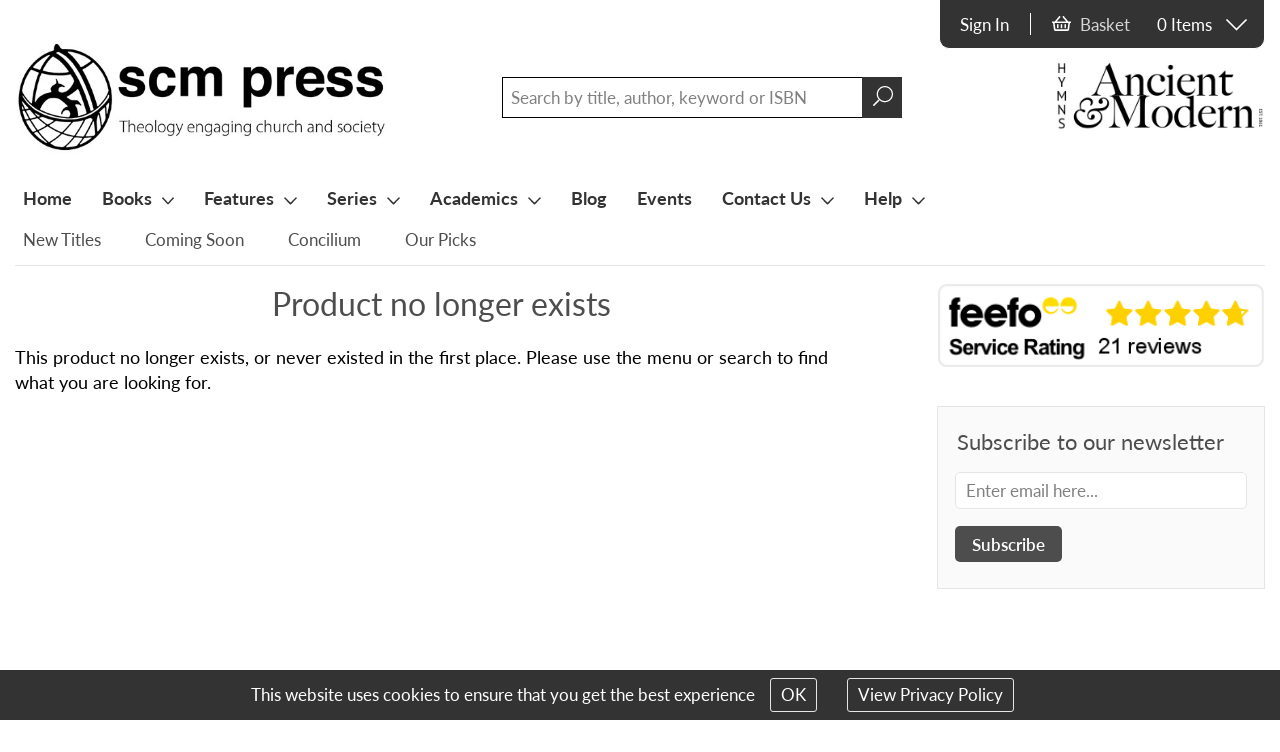

--- FILE ---
content_type: text/html; charset=utf-8
request_url: https://scmpress.hymnsam.co.uk/books/9780334040057/wittgensteinian-fideism
body_size: 64273
content:


<!DOCTYPE html>
<html>
<head>
    <!-- Meta tags -->
    <meta charset="utf-8">
    <meta name="viewport" content="width=device-width, initial-scale=1, shrink-to-fit=no" />
    <meta name="format-detection" content="telephone=no" />

    <!-- Canonical URL -->
    <link rel="canonical" href="https://scmpress.hymnsam.co.uk/product-display" />





            <meta name="twitter:card" content="summary">
            <title>Product Display</title>
            <meta name="twitter:title" content="Product Display">
            <meta name="og:title" content="Product Display" />
            <meta property="og:title" content="Product Display" />
            <meta name="description" content='' />
            <meta name="twitter:description" content="">
            <meta name="twitter:text:description" content="">
            <meta name="og:description" content="" />
            <meta property="og:description" content="" />
            <meta name="keywords" content='' />
            <meta name="image" content='https://scmpress.hymnsam.co.uk/media/74749/_scm-press-for-web-1100px-wide.jpg' />
            <meta name="twitter:image" content="https://scmpress.hymnsam.co.uk/media/74749/_scm-press-for-web-1100px-wide.jpg">
            <meta name="og:image" content="https://scmpress.hymnsam.co.uk/media/74749/_scm-press-for-web-1100px-wide.jpg" />
            <meta property="og:image" content="https://scmpress.hymnsam.co.uk/media/74749/_scm-press-for-web-1100px-wide.jpg" />



    <!-- Render imprint specific stylesheet -->
    <link href="/Content/stylesheet/Imprints/Imprint3/site.min.css?rev=23" rel="stylesheet" />

    <!-- Slick slider stylesheet -->
    

    <link href="/css/jquery.qtip.min.css" rel="stylesheet" type="text/css" />
    <!-- Override qtip styles -->
    <style>
        .qtip, .qtip {
            font-family: Arial;
            max-width: 100% !important;
        }

        .qtip-content {
            max-height: none !important;
            max-width: none !important;
            line-height: 20px;
        }

        .qtipModalMessage .qtip-content {
            max-width: 450px !important;
        }

        .qtipProcessing {
            background: none;
            border: none;
            color: #ffffff;
            font-size: 16px;
        }

            .qtipProcessing .qtip-content {
                text-align: center;
            }

                .qtipProcessing .qtip-content img {
                    padding: 15px 0 0 0;
                }
    </style>

    <style>
        .grecaptcha-badge {
            visibility: collapse !important;
        }
    </style>

    <!-- Typekit -->
    <script>
        (function (d) {
            var config = {
                kitId: 'wag1agn',
                scriptTimeout: 3000,
                async: true
            },
                h = d.documentElement, t = setTimeout(function () { h.className = h.className.replace(/\bwf-loading\b/g, "") + " wf-inactive"; }, config.scriptTimeout), tk = d.createElement("script"), f = false, s = d.getElementsByTagName("script")[0], a; h.className += " wf-loading"; tk.src = 'https://use.typekit.net/' + config.kitId + '.js'; tk.async = true; tk.onload = tk.onreadystatechange = function () { a = this.readyState; if (f || a && a != "complete" && a != "loaded") return; f = true; clearTimeout(t); try { Typekit.load(config) } catch (e) { } }; s.parentNode.insertBefore(tk, s)
        })(document);
    </script>

    <!-- Favicon -->
    <link rel="shortcut icon" href="/Content/favicons/Imprint3/favicon.ico?rev=1" />
    <link rel="apple-touch-icon" sizes="180x180" href="/Content/favicons/Imprint3/apple-touch-icon.png?rev=1">
    <link rel="icon" type="image/png" sizes="32x32" href="/Content/favicons/Imprint3/favicon-32x32.png?rev=1">
    <link rel="icon" type="image/png" sizes="16x16" href="/Content/favicons/Imprint3/favicon-16x16.png?rev=1">
    <link rel="mask-icon" href="/Content/favicons/Imprint3/safari-pinned-tab.svg" color="#5bbad5">
    <meta name="msapplication-TileColor" content="#ffffff">
    <meta name="msapplication-config" content="/Content/favicons/Imprint3/browserconfig.xml" />
    <meta name="theme-color" content="#ffffff">

    <!-- Jquery scripts -->
    <script src="/scripts/jquery-3.2.1.min.js"></script>
    <script async src="//code.jquery.com/jquery-migrate-1.2.1.min.js"></script>
    <script src="//code.jquery.com/ui/1.12.0/jquery-ui.min.js"></script>
    <script src="//cdn.jsdelivr.net/npm/jquery-validation@1.17.0/dist/jquery.validate.min.js"></script>
    <script src="/scripts/jquery.validate.unobtrusive.min.js"></script>

    <!-- Analytics scripts -->
    <script async src="/scripts/analytics.js"></script>

    <!-- Slick slider script -->
    <script src="/slick/slick.min.js"></script>

    <!-- Google preview script -->
    <script type="text/javascript" src="https://books.google.com/books/previewlib.js"></script>

    <!-- Qtip scripts -->
    <script src="/scripts/jquery.qtip.min.js"></script>
	
    <script src="https://www.google.com/recaptcha/enterprise.js?render=6LfpWHQpAAAAAMnDxWPZFRWcC5bMRlcaspZyNDwk"></script>
</head>
<body>
    <script>
        document.body.className = document.body.className + 'hidden-until-ready';
    </script>
    <!--[if lt IE 7]>
        <p class="chromeframe">You are using an <strong>outdated</strong> browser. Please <a href="http://browsehappy.com/">upgrade your browser</a> or <a href="http://www.google.com/chromeframe/?redirect=true">activate Google Chrome Frame</a> to improve your experience.</p>
    <![endif]-->
    <!-- Dummy Qtip links -->
    <a class='qtipModal' href='javascript:void(0)' style='display: none;'>Qtip modal</a>

    <form id="__AjaxAntiForgeryForm" action="#" method="post"><input name="__RequestVerificationToken" type="hidden" value="5SMO0LvByfW_dY_Kemf-8abz9QsNSgAchM94j-Ni_S7Y6bIB7ruRXlCgybhwj0qjh7EqBYdgWnmZrGUs7G_qfHesv1U1" /></form>

    

    <div id="overlay">
        <div class="content">
            <h2>Updating Basket....</h2>
            <div class="fa-3x">
                <i class="fas fa-spinner fa-pulse"></i>
            </div>
        </div>
        <div class="overlayWrapper"></div>
    </div>


    <div id="container">
        <div id="header">
            <div id="headerContent">
                <div class="searchIcon">
                    <i class="far fa-search"></i>
                </div>
                <div class="logo">
                    <a href="/"><img class="imgResponsive" src="/media/74580/_scm-press-for-web-1100px-wide.jpg?width=550" data-rjs="/media/74580/_scm-press-for-web-1100px-wide.jpg?width=1100" alt="SCM Press" title="SCM Press" />
<img style="display: none; margin:0 auto;" class="imgMobile" src="/media/74643/scm-press-for-mobile-600x600-002.jpg?width=200" data-rjs="/media/74643/scm-press-for-mobile-600x600-002.jpg?width=400" alt="SCM Press" title="SCM Press" />

<script>
    var headerLogoTimer;
    var headerLogoHandler = function () {
        if (window.matchMedia('(min-width: 725px)').matches) {
            $('.imgResponsive').show();
            $('.imgMobile').hide();
        }
        else {
            $('.imgMobile').show();
            $('.imgResponsive').hide();
        }
    }

    var headerLogoThrottler = function () {
        if (!headerLogoTimer) {
            headerLogoTimer = setTimeout(function () {
                headerLogoTimer = null;
                headerLogoHandler();
            }, 100);
        }
    }

    window.addEventListener('resize', headerLogoThrottler, false);
    headerLogoHandler();
</script></a>
                </div>
                <div class="topSearchBar">
                    <input type="text" placeholder="Search by title, author, keyword or ISBN" id="dtSearchBox" aria-label="Search field" class="siteSearchInput" />
                    <span id="dtSearchIcon" onclick="searchDT()"><i class="fal fa-search"></i></span>
                </div>

                <div class="hymnsLogo">
                        <a href="https://www.hymnsam.co.uk" target="_blank">
                            <img src="/media/74591/hymns-ancient-modern-logo-mono.jpg?width=520" alt="Hymns Ancient &amp; Modern" />
                        </a>
                </div>
                <div id="slideMenu" class="">
                    <span></span>
                    <span></span>
                    <span></span>
                    <span></span>
                </div>
            </div>
        </div>

        



        

<div class="accountContainer">
    <div class="content">
        
                    <a href='https://login.hymnsam.co.uk?websiteid=10&returnurl=https://scmpress.hymnsam.co.uk/books/9780334040057/wittgensteinian-fideism' role='button' id='topPanelLoginLink'>Sign In</a>
        
            <div id="basketSummaryDT">
                <div class="topPanelBasketSummary">
    <div class="panelBasketWrapper">
        <a href="/view-basket" class="viewBasket">
            <i class="far fa-shopping-basket"></i>
            <span class="basket">Basket</span>
        </a>
    </div>
    <div class="panelItemWrapper" onclick="toggleBasketDropdown()">
                    <span>0 Items</span>
        <i class="fal fa-chevron-down basketChevron"></i>
    </div>
</div>

<div id="topPanelBasketDropdown">
    <input id="CartId" name="CartId" type="hidden" value="-1" />
    <h3>BASKET SUMMARY</h3>

        <div class="basketItems">
            <div class="basketItem">
                <span class="name empty">There are currently no items added to the basket</span>
            </div>            
        </div>

    <div class="basketButtons">
        <a href="/view-basket">View Basket</a>
        <a href="/umbraco/Surface/Basket/ProceedToCheckout?Length=6" onclick="proceedToCheckout();">Go to Checkout</a>
    </div>
</div>

<script>

    function toggleBasketDropdown() {

        var basketDropdown;
        var icons;

        if (window.matchMedia('(min-width: 980px)').matches) {
            basketDropdown = $('#basketSummaryDT #topPanelBasketDropdown');
            icons = document.querySelector('#basketSummaryDT .basketChevron');
        }
        else {
            basketDropdown = $('#basketSummaryMB #topPanelBasketDropdown');
            icons = document.querySelector('#basketSummaryMB .basketChevron');
        }

        if ($(basketDropdown).css('display') === 'block') {
            icons.setAttribute('style', 'transform: rotate(0deg)');
            $(basketDropdown).slideUp(300, function() {
                $('.accountContainer > .content').css({
                    'border-bottom-left-radius': '10px',
                    'border-bottom-right-radius': '10px'
                });
                $('.accountContainer .topPanelBasketSummary').css({
                    'border-bottom-right-radius': '10px'
                });
            });
        } else {
            icons.setAttribute('style', 'transform: rotate(180deg)');
            $('.accountContainer > .content').css({
                'border-bottom-left-radius': '0',
                'border-bottom-right-radius': '0'
            });
            $('.accountContainer .topPanelBasketSummary').css({
                'border-bottom-right-radius': '0'
            });
            $(basketDropdown).slideDown(300);
        }
    }
</script>
            </div>
        
        <div id="updatedBasketNotification"></div>
    </div>
</div>

<div class="accountMobile">
    <div class="content">
                <a href='https://login.hymnsam.co.uk?websiteid=10&returnurl=https://scmpress.hymnsam.co.uk/books/9780334040057/wittgensteinian-fideism' role='button'>Sign In</a>
        
            <div id="basketSummaryMB">
                <div class="topPanelBasketSummary">
    <div class="panelBasketWrapper">
        <a href="/view-basket" class="viewBasket">
            <i class="far fa-shopping-basket"></i>
            <span class="basket">Basket</span>
        </a>
    </div>
    <div class="panelItemWrapper" onclick="toggleBasketDropdown()">
                    <span>0 Items</span>
        <i class="fal fa-chevron-down basketChevron"></i>
    </div>
</div>

<div id="topPanelBasketDropdown">
    <input id="CartId" name="CartId" type="hidden" value="-1" />
    <h3>BASKET SUMMARY</h3>

        <div class="basketItems">
            <div class="basketItem">
                <span class="name empty">There are currently no items added to the basket</span>
            </div>            
        </div>

    <div class="basketButtons">
        <a href="/view-basket">View Basket</a>
        <a href="/umbraco/Surface/Basket/ProceedToCheckout?Length=6" onclick="proceedToCheckout();">Go to Checkout</a>
    </div>
</div>

<script>

    function toggleBasketDropdown() {

        var basketDropdown;
        var icons;

        if (window.matchMedia('(min-width: 980px)').matches) {
            basketDropdown = $('#basketSummaryDT #topPanelBasketDropdown');
            icons = document.querySelector('#basketSummaryDT .basketChevron');
        }
        else {
            basketDropdown = $('#basketSummaryMB #topPanelBasketDropdown');
            icons = document.querySelector('#basketSummaryMB .basketChevron');
        }

        if ($(basketDropdown).css('display') === 'block') {
            icons.setAttribute('style', 'transform: rotate(0deg)');
            $(basketDropdown).slideUp(300, function() {
                $('.accountContainer > .content').css({
                    'border-bottom-left-radius': '10px',
                    'border-bottom-right-radius': '10px'
                });
                $('.accountContainer .topPanelBasketSummary').css({
                    'border-bottom-right-radius': '10px'
                });
            });
        } else {
            icons.setAttribute('style', 'transform: rotate(180deg)');
            $('.accountContainer > .content').css({
                'border-bottom-left-radius': '0',
                'border-bottom-right-radius': '0'
            });
            $('.accountContainer .topPanelBasketSummary').css({
                'border-bottom-right-radius': '0'
            });
            $(basketDropdown).slideDown(300);
        }
    }
</script>
            </div>

        <div id="updatedBasketNotificationMobile"></div>
    </div>
</div>


<script type="text/javascript">

    function searchDT() {
        var txtSearchDT = document.getElementById('dtSearchBox');

        if (txtSearchDT !== undefined && txtSearchDT !== null) {
            var searchQuery = txtSearchDT.value;

            if (searchQuery !== "") {
                window.location.href = "/search-results?query=" + encodeURIComponent(searchQuery);
            }
        }
    }

    $("#dtSearchBox").keyup(function (event) {
        if (event.keyCode == 13) {
            $("#dtSearchIcon").click();
        }
    });
    
</script>



        <div class="menuWrapper">
            <div class="menus">
                <nav class="greedy">
                    

        <ul class="links">
                <li class="">
                            <a href="/">Home</a>

                </li>
                <li class="">
                            <a href="/category/christian-books/bestsellers">Books<i class="far fa-chevron-down icon"></i></a>

                            <ul class="subItems categories">
                                    <li class="">
                                        <a class="linkItem" href="/category/christian-books/biblical-studies-1660">Biblical Studies</a>
                                    </li>
                                    <li class="">
                                        <a class="linkItem" href="/category/christian-books/ethics-and-philosophy-1665">Ethics and Philosophy</a>
                                    </li>
                                    <li class="">
                                        <a class="linkItem" href="/category/christian-books/history-and-biography-1661">History and Biography</a>
                                    </li>
                                    <li class="">
                                        <a class="linkItem" href="/category/christian-books/inter-faith-and-world-religions-1662">Inter-faith and World Religions</a>
                                    </li>
                                    <li class="">
                                        <a class="linkItem" href="/category/christian-books/literary-and-general-1659">Literary and General</a>
                                    </li>
                                    <li class="">
                                        <a class="linkItem" href="/category/christian-books/liturgy-and-worship-1663">Liturgy and Worship</a>
                                    </li>
                                    <li class="">
                                        <a class="linkItem" href="/category/christian-books/mission-and-ministry-1664">Mission and Ministry</a>
                                    </li>
                                    <li class="">
                                        <a class="linkItem" href="/category/christian-books/practical-theology-2309">Practical Theology</a>
                                    </li>
                                    <li class="">
                                        <a class="linkItem" href="/category/christian-books/reference-1666">Reference</a>
                                    </li>
                                    <li class="">
                                        <a class="linkItem" href="/category/christian-books/scm-series-667">SCM Series</a>
                                    </li>
                                    <li class="">
                                        <a class="linkItem" href="/category/christian-books/textbooks-2310">Textbooks</a>
                                    </li>
                                    <li class="">
                                        <a class="linkItem" href="/category/christian-books/theology-1791">Theology</a>
                                    </li>
                            </ul>
                </li>
                <li class="">
                            <a href="/features">Features<i class="far fa-chevron-down icon"></i></a>

                            <ul class="subItems">
                                    <li class="">
                                        <a class="linkItem" href="/features/new-titles">New Titles</a>
                                    </li>
                                    <li class="">
                                        <a class="linkItem" href="/features/coming-soon">Coming Soon</a>
                                    </li>
                                    <li class="">
                                        <a class="linkItem" href="/features/concilium">Concilium</a>
                                    </li>
                                    <li class="">
                                        <a class="linkItem" href="/features/black-history-month-2025">Black History Month 2025</a>
                                    </li>
                                    <li class="">
                                        <a class="linkItem" href="/features/our-picks">Our Picks</a>
                                    </li>
                                    <li class="">
                                        <a class="linkItem" href="/features/flash-sale-2025-prayer-and-spirituality">Flash Sale 2025 Prayer and Spirituality</a>
                                    </li>
                            </ul>
                </li>
                <li class="">
                            <a href="/series">Series<i class="far fa-chevron-down icon"></i></a>

                            <ul class="subItems">
                                    <li class="">
                                        <a class="linkItem" href="/series/trauma-theology">Trauma Theology</a>
                                    </li>
                                    <li class="">
                                        <a class="linkItem" href="/series/church-planting">Church Planting</a>
                                    </li>
                                    <li class="">
                                        <a class="linkItem" href="/series/scm-theological-commentaries">SCM Theological Commentaries</a>
                                    </li>
                                    <li class="">
                                        <a class="linkItem" href="/series/scm-classics">SCM Classics</a>
                                    </li>
                                    <li class="">
                                        <a class="linkItem" href="/series/scm-core-texts">SCM Core Texts</a>
                                    </li>
                                    <li class="">
                                        <a class="linkItem" href="/series/biblical-intertextuality">Biblical Intertextuality</a>
                                    </li>
                                    <li class="">
                                        <a class="linkItem" href="/series/dare">DARE</a>
                                    </li>
                                    <li class="">
                                        <a class="linkItem" href="/series/scm-studyguides">SCM Studyguides</a>
                                    </li>
                            </ul>
                </li>
                <li class="">
                            <a>Academics<i class="far fa-chevron-down icon"></i></a>

                            <ul class="subItems">
                                    <li class="">
                                        <a class="linkItem" href="/academics/open-access">Open Access</a>
                                    </li>
                                    <li class="">
                                        <a class="linkItem" href="/academics/inspection-desk-copies">Inspection / Desk Copies</a>
                                    </li>
                            </ul>
                </li>
                <li class="">
                            <a href="/blog">Blog</a>

                </li>
                <li class="">
                            <a href="/events">Events</a>

                </li>
                <li class="">
                            <a>Contact Us<i class="far fa-chevron-down icon"></i></a>

                            <ul class="subItems">
                                    <li class="">
                                        <a class="linkItem" href="/contact-us/general-enquiries">General enquiries</a>
                                    </li>
                                    <li class="">
                                        <a class="linkItem" href="/contact-us/trade">Trade</a>
                                    </li>
                                    <li class="">
                                        <a class="linkItem" href="/contact-us/authors">Authors</a>
                                    </li>
                                    <li class="">
                                        <a class="linkItem" href="/contact-us/about-scm-press">About SCM Press</a>
                                    </li>
                                    <li class="">
                                        <a class="linkItem" href="/contact-us/rights-and-permissions">Rights and Permissions</a>
                                    </li>
                            </ul>
                </li>
                <li class="">
                            <a>Help<i class="far fa-chevron-down icon"></i></a>

                            <ul class="subItems">
                                    <li class="">
                                        <a class="linkItem" href="/help/faq">FAQ</a>
                                    </li>
                                    <li class="">
                                        <a class="linkItem" href="/help/ebook-faq">eBook FAQ</a>
                                    </li>
                                    <li class="">
                                        <a class="linkItem" href="/help/audio-faq">Audio FAQ</a>
                                    </li>
                                    <li class="">
                                        <a class="linkItem" href="/help/accessibility">Accessibility</a>
                                    </li>
                            </ul>
                </li>
        </ul>
        <button>More...</button>
        <ul class='hidden-links hidden'></ul>

                </nav>
                <div id="featuresMenu">
                    

        <ul>
                <li>
                    <a href="/features/new-titles">New Titles</a>
                </li>
                <li>
                    <a href="/features/coming-soon">Coming Soon</a>
                </li>
                <li>
                    <a href="/features/concilium">Concilium</a>
                </li>
                <li>
                    <a href="/features/our-picks">Our Picks</a>
                </li>
        </ul>

                </div>
                <div id="mobileMenu">
                    

        <ul class="links">
                <li class="">
                            <a href="/">Home</a>

                </li>
                <li class="">
                            <a href="/category/christian-books/bestsellers">Books<i class="far fa-chevron-down icon"></i></a>

                            <ul class="subItems categories">
                                    <li class="">
                                        <a class="linkItem" href="/category/christian-books/biblical-studies-1660">Biblical Studies</a>
                                    </li>
                                    <li class="">
                                        <a class="linkItem" href="/category/christian-books/ethics-and-philosophy-1665">Ethics and Philosophy</a>
                                    </li>
                                    <li class="">
                                        <a class="linkItem" href="/category/christian-books/history-and-biography-1661">History and Biography</a>
                                    </li>
                                    <li class="">
                                        <a class="linkItem" href="/category/christian-books/inter-faith-and-world-religions-1662">Inter-faith and World Religions</a>
                                    </li>
                                    <li class="">
                                        <a class="linkItem" href="/category/christian-books/literary-and-general-1659">Literary and General</a>
                                    </li>
                                    <li class="">
                                        <a class="linkItem" href="/category/christian-books/liturgy-and-worship-1663">Liturgy and Worship</a>
                                    </li>
                                    <li class="">
                                        <a class="linkItem" href="/category/christian-books/mission-and-ministry-1664">Mission and Ministry</a>
                                    </li>
                                    <li class="">
                                        <a class="linkItem" href="/category/christian-books/practical-theology-2309">Practical Theology</a>
                                    </li>
                                    <li class="">
                                        <a class="linkItem" href="/category/christian-books/reference-1666">Reference</a>
                                    </li>
                                    <li class="">
                                        <a class="linkItem" href="/category/christian-books/scm-series-667">SCM Series</a>
                                    </li>
                                    <li class="">
                                        <a class="linkItem" href="/category/christian-books/textbooks-2310">Textbooks</a>
                                    </li>
                                    <li class="">
                                        <a class="linkItem" href="/category/christian-books/theology-1791">Theology</a>
                                    </li>
                            </ul>
                </li>
                <li class="">
                            <a href="/features">Features<i class="far fa-chevron-down icon"></i></a>

                            <ul class="subItems">
                                    <li class="">
                                        <a class="linkItem" href="/features/new-titles">New Titles</a>
                                    </li>
                                    <li class="">
                                        <a class="linkItem" href="/features/coming-soon">Coming Soon</a>
                                    </li>
                                    <li class="">
                                        <a class="linkItem" href="/features/concilium">Concilium</a>
                                    </li>
                                    <li class="">
                                        <a class="linkItem" href="/features/black-history-month-2025">Black History Month 2025</a>
                                    </li>
                                    <li class="">
                                        <a class="linkItem" href="/features/our-picks">Our Picks</a>
                                    </li>
                                    <li class="">
                                        <a class="linkItem" href="/features/flash-sale-2025-prayer-and-spirituality">Flash Sale 2025 Prayer and Spirituality</a>
                                    </li>
                            </ul>
                </li>
                <li class="">
                            <a href="/series">Series<i class="far fa-chevron-down icon"></i></a>

                            <ul class="subItems">
                                    <li class="">
                                        <a class="linkItem" href="/series/trauma-theology">Trauma Theology</a>
                                    </li>
                                    <li class="">
                                        <a class="linkItem" href="/series/church-planting">Church Planting</a>
                                    </li>
                                    <li class="">
                                        <a class="linkItem" href="/series/scm-theological-commentaries">SCM Theological Commentaries</a>
                                    </li>
                                    <li class="">
                                        <a class="linkItem" href="/series/scm-classics">SCM Classics</a>
                                    </li>
                                    <li class="">
                                        <a class="linkItem" href="/series/scm-core-texts">SCM Core Texts</a>
                                    </li>
                                    <li class="">
                                        <a class="linkItem" href="/series/biblical-intertextuality">Biblical Intertextuality</a>
                                    </li>
                                    <li class="">
                                        <a class="linkItem" href="/series/dare">DARE</a>
                                    </li>
                                    <li class="">
                                        <a class="linkItem" href="/series/scm-studyguides">SCM Studyguides</a>
                                    </li>
                            </ul>
                </li>
                <li class="">
                            <a>Academics<i class="far fa-chevron-down icon"></i></a>

                            <ul class="subItems">
                                    <li class="">
                                        <a class="linkItem" href="/academics/open-access">Open Access</a>
                                    </li>
                                    <li class="">
                                        <a class="linkItem" href="/academics/inspection-desk-copies">Inspection / Desk Copies</a>
                                    </li>
                            </ul>
                </li>
                <li class="">
                            <a href="/blog">Blog</a>

                </li>
                <li class="">
                            <a href="/events">Events</a>

                </li>
                <li class="">
                            <a>Contact Us<i class="far fa-chevron-down icon"></i></a>

                            <ul class="subItems">
                                    <li class="">
                                        <a class="linkItem" href="/contact-us/general-enquiries">General enquiries</a>
                                    </li>
                                    <li class="">
                                        <a class="linkItem" href="/contact-us/trade">Trade</a>
                                    </li>
                                    <li class="">
                                        <a class="linkItem" href="/contact-us/authors">Authors</a>
                                    </li>
                                    <li class="">
                                        <a class="linkItem" href="/contact-us/about-scm-press">About SCM Press</a>
                                    </li>
                                    <li class="">
                                        <a class="linkItem" href="/contact-us/rights-and-permissions">Rights and Permissions</a>
                                    </li>
                            </ul>
                </li>
                <li class="">
                            <a>Help<i class="far fa-chevron-down icon"></i></a>

                            <ul class="subItems">
                                    <li class="">
                                        <a class="linkItem" href="/help/faq">FAQ</a>
                                    </li>
                                    <li class="">
                                        <a class="linkItem" href="/help/ebook-faq">eBook FAQ</a>
                                    </li>
                                    <li class="">
                                        <a class="linkItem" href="/help/audio-faq">Audio FAQ</a>
                                    </li>
                                    <li class="">
                                        <a class="linkItem" href="/help/accessibility">Accessibility</a>
                                    </li>
                            </ul>
                </li>
        </ul>
        <button>More...</button>
        <ul class='hidden-links hidden'></ul>

                    <div class="featuresMenu">
                        

        <ul>
                <li>
                    <a href="/features/new-titles">New Titles</a>
                </li>
                <li>
                    <a href="/features/coming-soon">Coming Soon</a>
                </li>
                <li>
                    <a href="/features/concilium">Concilium</a>
                </li>
                <li>
                    <a href="/features/our-picks">Our Picks</a>
                </li>
        </ul>

                    </div>
                    <div class="logo">
                            <a href="https://www.hymnsam.co.uk" target="_blank">
                                <img src="/media/74591/hymns-ancient-modern-logo-mono.jpg?width=520" alt="Hymns Ancient &amp; Modern" />
                            </a>
                    </div>
                </div>
            </div>
        </div>


            <div id="mainContentContainer">
                


<div class="standardContainer">
    <link href="/lightbox/css/lightbox.css" rel="stylesheet" />

<input data-val="true" data-val-number="The field ProductId must be a number." data-val-required="The ProductId field is required." id="ProductId" name="ProductId" type="hidden" value="" />



<style>
    .lb-nav a.lb-next {
        opacity: unset;
    }

    .lb-nav a.lb-prev {
        opacity: unset;
    }
</style>

    <h1>Product no longer exists</h1>
    <p>This product no longer exists, or never existed in the first place. Please use the menu or search to find what you are looking for.</p>


</div>
<div class="sidebarContainer">
        <script async src="https://widgets.hymnsam.co.uk/widgets/widgets.js" charset="utf-8"></script>
    <div class="widgetContainer feefo masonry" id="feefo">
        <span id="feefoPlaceHolder-98250329-331e-4304-b53e-1e1854008afa"></span>
    </div>
    <script>
        function loadFeefoRating() {
        var link = document.createElement("a");
        link.href = "https://www.feefo.com/feefo/viewvendor.jsp?logon=www.hymnsam.co.uk/scmpress&amp;mode=service&amp;since=year";
        link.onClick = "window.open(this.href, 'Feefo', 'width=800,height=600,scrollbars,resizable');return false;";
        var img = document.createElement("img");
        img.alt = "Feefo logo";
        img.src =
            "https://www.feefo.com/feefo/feefologo.jsp?logon=www.hymnsam.co.uk/scmpress&amp;mode=service&amp;template=service-stars-white-391x80_en.png&amp;since=year";
        img.title = "See what our customers say about us";
        link.appendChild(img);

        // select the element that will be replaced
            var placeHolder = document.getElementById('feefoPlaceHolder-98250329-331e-4304-b53e-1e1854008afa');
        // replace el with newEL
            placeHolder.parentNode.replaceChild(link, placeHolder);
    }
    </script>
<div class="widgetContainer newsLetter masonry">
<form action="/umbraco/Surface/Homepage/NewsletterSignup" data-ajax="true" id="form0" method="post">        <h2>Subscribe to our newsletter</h2>
        <div class="content">
            <div class="textContent">

                <input class="text-box single-line" id="Email" name="Email" placeholder="Enter email here..." type="email" value="" />
                <input type="submit" role="button" value="Subscribe" />
            </div>
            <div class="image">

            </div>
        </div>
</form></div>                    <div class="advertWidget masonry">
                        <div class='hymnsMarketingPlaceholder' data-advert-type='5' data-is-homepage='0' style='display:none'><!-- --></div>
                    </div>
                    <div class="advertWidget masonry">
                        <div class='hymnsMarketingPlaceholder' data-advert-type='5' data-is-homepage='0' style='display:none'><!-- --></div>
                    </div>

</div>


            </div>

        <div id="updatedBasketNotificationMobile"></div>
    </div>


    <div id="footer">
        <div class="subFooterContent">
    <img src="/media/74517/scm-press-footer-logo.png?width=300" data-rjs="/media/74517/scm-press-footer-logo.png?width=600" alt="SCM Press" title="SCM Press" />

        <a class="telNo" href="tel:01603 785 925">
            <p>01603 785 925</p>
        </a>
            <div class="socialMedia">
            <ul>
                    <li>
			<a href="https://x.com/scm_press" target="_blank" aria-label="X link" role="button">
                            <img src="/images/x-logo-black.png" width="34"  border="0" />
                        </a>
                    </li>
                                            </ul>
        </div>
    <div class="subFooterLinks">
        <ul>
                <li><a href="https://myaccount.hymnsam.co.uk/privacy-policy">Privacy</a></li>

                <li><a href="http://betascm.hymnsam.co.uk/returns-and-exchanges">Returns</a></li>

                <li><a href="http://betascm.hymnsam.co.uk/terms-and-conditions">Terms and conditions</a></li>
        </ul>
    </div>
</div>
<div id="footerContent">
        <p>&#169; Hymns Ancient &amp; Modern Ltd</p>
    <p>Website by <a href="https://impreza.software" target="_blank">Impreza Software Development</a></p>
</div>
    </div>

    <a href="#" class="back-to-top">
        <i class="fal fa-2x fa-angle-up"></i>
    </a>

    <script>
        $('#txtGeneralSearch').keypress(function (event) {
            if (event.keyCode == 13) {
                $('#btnGeneralSearch').click();
            }
        });

        $('#btnGeneralSearch').click(function () {
            window.location.href = '/search-results?query=' + encodeURIComponent($('#txtGeneralSearch').val());
        });
    </script>


    <!-- Site Scripts -->
    <script src="/dist/js/siteThird.min.js"></script>
    <script src="/dist/js/site.min.js"></script>
    <script src="/scripts/date-input-polyfill.dist.js"></script>

    <script>
        retinajs();
        // Replace search placeholder text on smaller devices
        $(function() {
            $(window).on("resize",
                function(e) {
                    var w = e.target.innerWidth;
                    var input = $(".searchBar > .searchInput > input");
                    return input.attr("placeholder",
                        (w > 1 && w < 614)
                        ? "Enter a search term..."
                        : "Enter a search term for a book or subject you are interested in...");
                }).resize();
        });

        var masonryIsActive = false;

        function masonryInit() {
            // set variable for masonry element
            var masonryContainer = $('.sidebarContainer');

            // detect if media quest is (tablet - desktop)
            if (window.matchMedia('(min-width: 600px) and (max-width: 980px)').matches) {

                $(masonryContainer).imagesLoaded(function () {
                    // Initialize masonry
                    $(masonryContainer).masonry({
                        itemSelector: '.masonry',
                        percentPosition: false,
                        gutter: 25
                    });

                    // set masonry status to active
                    masonryIsActive = true;
                });
            } else {
                // this runs whenever viewport is not between tablet - desktop

                // re-add widgetContainer class if element does not have it.
                if (!$(masonryContainer).hasClass('widgetContainer')) {
                    $(masonryContainer).children().not('.searchFiltering').addClass('widgetContainer');
                }
                // remove masonry if it is active
                if (masonryIsActive) {
                    $(masonryContainer).masonry('destroy');
                    masonryIsActive = false;
                }
            }
        }

        $(document).ready(function() {
            masonryInit();
        });

        var resizeTimerMasonry;

        $(window).resize(function(e) {
            clearTimeout(resizeTimerMasonry);
            resizeTimerMasonry = setTimeout(function() {
                    masonryInit();
                },
                250);
        });

        // DOES NOT WORK IN SEPARATE JS FILE //
        function addToBasket(productId, isEbook, isAudiobook, isFriendsScheme, voucherCode, parentProductId) {
            // Set default quantity to add to be 1 //
            var quantity = 1;

            if (!isEbook && $('#txtQuantity-' + productId).val() != null && $('#txtQuantity-' + productId).val() != "0") {
                quantity = $('#txtQuantity-' + productId).val();
            }

            // If ebook added to basket
            if (isEbook) {
                showQtipModalMessageNoTitle("You have added an ebook to your basket.<br/><br/>" +
                    "If you have selected an ebook in error, please remove this item from your basket before proceeding.<br/><br/>" +
                     "<strong>Please note ebook purchases are non-refundable and require the Glassboxx app to download and read. The app is available for Apple, Android, Windows and MacOS.</strong>" +
                     "<div style='width:100%; text-align:center; padding: 15px 0 5px 0;'><input type='button' value='Okay' onclick='closeQtipModalMessage();' style='display:inline-block'>");
            }

            return $.ajax({
                type: "POST",
                contenttype: "application/json;",
                global: false,
                url: '/umbraco/Surface/Basket/AddItemToBasket?productId=' + productId +
                    '&isEbook=' + isEbook +
		    '&isAudiobook=' + isAudiobook +
                    '&cartId=' + $('#CartId').val() +
                    '&quantity=' + quantity +
                    '&voucherCode=' + voucherCode,
                success: function(e) {
                    $('#CartId').val(e);
                    updateBasketDropdown(false);
                    showUpdatedBasketNotification(productId, quantity, isFriendsScheme, parentProductId);
                }
            });
        }

        function updateBasketDropdown(keepPanelOpen) {
            if (keepPanelOpen) {
                if (window.matchMedia('(min-width: 980px)').matches) {
                    $('#basketSummaryDT').load('/umbraco/Surface/Basket/ShowBasketDropdown',
                        function() {
                            $('#topPanelBasketDropdown').css('display', 'block');
                            var icons = document.querySelector('.basketChevron');
                            icons.setAttribute('style', 'transform: rotate(180deg)');
                        });
                } else {
                    $('#basketSummaryMB').load('/umbraco/Surface/Basket/ShowBasketDropdown',
                        function() {
                            $('#topPanelBasketDropdown').css('display', 'block');
                            var icons = document.querySelector('.basketChevron');
                            icons.setAttribute('style', 'transform: rotate(180deg)');
                        });
                }
            } else {
                if (window.matchMedia('(min-width: 980px)').matches) {
                    $('#basketSummaryDT').load('/umbraco/Surface/Basket/ShowBasketDropdown');
                } else {
                    $('#basketSummaryMB').load('/umbraco/Surface/Basket/ShowBasketDropdown');
                }
            }
        }

        function removeBasketItemFromDropdown(productId, removeEbook, removeGift) {
            $.ajax({
                type: "POST",
                contenttype: "application/json;",
                url: '/umbraco/Surface/Basket/RemoveItemFromBasket?productId=' +
                    productId +
                    '&removeEbook=' +
                    removeEbook +
                    '&removeGift=' +
                    removeGift +
                    '&cartId=' +
                    $('#CartId').val(),
                success: function() {
                    updateBasketDropdown(true);
                }
            });
        }

        function showUpdatedBasketNotification(productId, quantity, isFriendsScheme, parentProductId) {
            // Check if mobile //
            if (window.matchMedia('(max-width: 979px)').matches) {
                $('#updatedBasketNotificationMobile')
                    .load('/umbraco/Surface/Basket/ShowUpdatedBasketNotification?productId=' +
                        productId +
                        '&quantity=' +
                        quantity +
                        '&isFriendsScheme=' +
                        isFriendsScheme +
                        '&parentProductId=' +
                        parentProductId);
            } else {
                $('#updatedBasketNotification').load('/umbraco/Surface/Basket/ShowUpdatedBasketNotification?productId=' +
                    productId +
                    '&quantity=' +
                    quantity +
                    '&isFriendsScheme=' +
                    isFriendsScheme +
                    '&parentProductId=' +
                    parentProductId);
            }
        }

        // don't navigate away from the field when pressing tab on a selected item
        $(".siteSearchInput").keydown(function(event) {
            if (event.keyCode === $.ui.keyCode.TAB && $(this).data("autocomplete").menu.active) {
                event.preventDefault();
            }
        });

        $(function() {
            $(".siteSearchInput").autocomplete({
                source: function(request, response) {
                    $.ajax({
                        url: '/umbraco/Surface/Product/FetchProducts',
                        data: "{ 'searchTerm': '" + encodeURIComponent(request.term) + "' }",
                        dataType: "json",
                        type: "POST",
                        contentType: "application/json;",
                        dataFilter: function(data) { return data; },
                        success: function(data) {
                            data = JSON.parse(data);
                            response($.map(data,
                                function (item) {
                                    return {
                                        label: item,
                                        value: (item != null ? item.Name : "")
                                    }
                                }));
                        }
                    });
                },
                minLength: 4,
                select: function (event, data) {
                    window.location.href = "/search-results?query=" + encodeURIComponent(data.item.Name);
                }
            });
            $(".siteSearchInput").on("autocompleteselect", function (event, data) { });

            $.ui.autocomplete.prototype._renderItem = function (ul, item) {
                return $("<li>").attr("data-value", item.label.ISBN13).append("<a href='" + item.label.Url + "'>\n " +
                    "<div class='autoWrapper'>\n" +
                    "<div class='overlay'></div>\n" +
                    "<div class='image'>\n" +
                    "<img src=\"" + item.label.ThumbnailUrl + "\" alt='" + item.label.Name + "' />\n" +
                    "</div>\n" +
                    "<div class='content'>\n" +
                    "<p class='title'>" + item.label.Name + "</p>\n" +
                    "<p class='authors'>" + item.label.AuthorsStringForWebsite + "</p>\n" +
                    "<p class='isbn'>ISBN: <span>" + item.label.ISBN13 + "<span></p>\n" +
                    "</div>\n" +
                    "</div></a>").appendTo(ul);
            };
        });

        function proceedToCheckout() {
            _gaq.push(['_trackEvent', 'Actions', 'Click', 'Proceed to checkout']);
        }


        function searchDT() {
            var txtSearchDT = document.getElementById('dtSearchBox');

            if (txtSearchDT !== undefined && txtSearchDT !== null) {
                var searchQuery = txtSearchDT.value;

                if (searchQuery !== "") {
                    window.location.href = "/search-results?query=" + encodeURIComponent(searchQuery);
                }
            }
        }

        $("#dtSearchBox").keyup(function(event) {
            if (event.keyCode === 13) {
                $("#dtSearchIcon").click();
            }
        });

        $('.searchIcon').click(function () {
            if (window.matchMedia('(max-width: 979px)').matches) {
                $(this).parent().find('.topSearchBar').slideToggle({duration: 400, step: function(){
                    $('.accountMobile').css('margin-top', $('#header').outerHeight(true));
                }});
            }
            $('#dtSearchBox').focus();
        });

        function checkMinMaxValue(elem) {

            var currentValue = elem.value;

            if (currentValue.length > 3) {
                elem.value = currentValue.slice(0, 3);;
            }

            if (currentValue <= 0)
                elem.value = 1;
        }

        function checkMaxValue(elem) {

            var currentValue = elem.value;

            if (currentValue.length > 3) {
                elem.value = currentValue.slice(0, 3);;
            }
        }


    </script>

    <script>
        $(window).bind("load",
            function () {

                $(function() {

                    var $btn = $('nav.greedy button');
                    var $vlinks = $('nav.greedy .links');
                    var $hlinks = $('nav.greedy .hidden-links');

                    var numOfItems = 0;
                    var totalSpace = 0;
                    var closingTime = 1000;
                    var breakWidths = [];

                    // Get initial state
                    $vlinks.children().outerWidth(function(i, w) {
                        totalSpace += w;
                        numOfItems += 1;
                        breakWidths.push(totalSpace);
                    });

                    var availableSpace, numOfVisibleItems, requiredSpace, timer;

                    function check() {

                        // Get instant state
                        availableSpace = $vlinks.width() - 25;
                        numOfVisibleItems = $vlinks.children().length;
                        requiredSpace = breakWidths[numOfVisibleItems - 1];

                        // There is not enough space
                        if (requiredSpace > availableSpace) {
                            $vlinks.children().last().prependTo($hlinks);
                            numOfVisibleItems -= 1;
                            // There is more than enough space
                        } else if (availableSpace > breakWidths[numOfVisibleItems]) {
                            $hlinks.children().first().appendTo($vlinks);
                            numOfVisibleItems += 1;
                        }
                        // Update the button accordingly
                        $btn.attr("count", numOfItems - numOfVisibleItems);
                        if (numOfVisibleItems === numOfItems) {
                            $btn.addClass('hidden');
                        } else $btn.removeClass('hidden');
                    }

                    // Window listeners
                    $(window).resize(function() {
                        check();
                    });

                    var isCurrentlyAnimating;

                    $btn.on('click',
                        function() {
                            if (isCurrentlyAnimating) {
                                return;
                            }

                            isCurrentlyAnimating = true;

                            $hlinks.slideToggle(300,
                                function() {
                                    isCurrentlyAnimating = false;
                                });
                            clearTimeout(timer);
                        });

                    $hlinks.on('mouseleave',
                        function() {
                            // Mouse has left, start the timer
                            timer = setTimeout(function() {
                                    $hlinks.addClass('hidden');
                                },
                                closingTime);
                        }).on('mouseenter',
                        function() {
                            // Mouse is back, cancel the timer
                            clearTimeout(timer);
                        });

                    check();
                });


                setTimeout(function() {
                        $(document).ready(function() {
                            $(document.body).removeClass('hidden-until-ready');
                        });
                    },
                    1000);
            });

        //Cookies
        var OnlyAddCookiesOnAccept = false;

        // Logic
        // if OnlyAddCookiesOnAccept is true run the below code
        // else just show the accept version

        // OnlyAddCookiesOnAccept Rules
        // 1 if they accept run as usual
        //      Next time they visit just auto run the accept code
        //      Do not show the cookie bar again
        // 2 if they decline don't run the google or add this or other cookies
        //      Store in session
        //      Do not show the cookie bar again during current session
        //      Show the cookie bar again next visit

        // Acceptance cookie is called cb-enabled
        // Expires end of session for decline
        // 365 days if accept

        $(document).ready(function () {
            var cookieOptions = {
                forceShow: false,
                message: 'This website uses cookies to ensure that you get the best experience',
                policyButton: true,
                policyText: 'View Privacy Policy',
                policyURL: 'https://myaccount.hymnsam.co.uk/privacy-policy',
                acceptText: 'OK',
                fixed: true,
                bottom: true,
                zindex: 99999
            }
            if (OnlyAddCookiesOnAccept) {
                cookieOptions = {
                    message:
                        'This website uses cookies to ensure that you get the best experience. By clicking I agree, you are giving your consent for us to set cookies.' +
                            '<a href="https://myaccount.hymnsam.co.uk/privacy-policy" target="_blank" class="privacyPolicyLink">Find out more: privacy policy</a>',

                    acceptButton: true,
                    acceptText: 'I agree',
                    acceptFunction: CookiesAccepted,

                    declineButton: true,
                    declineText: 'I don’t agree',
                    declineFunction: function () {
                        document.cookie = "cb-enabled=declined; path=/";
                    },

                    policyButton: false,
                    policyText: 'View Privacy Policy',
                    policyURL: 'https://myaccount.hymnsam.co.uk/privacy-policy',

                    expireDays: 365,
                    renewOnVisit: false,

                    forceShow: false,
                    fixed: true,
                    bottom: true,
                    zindex: 99999
                }
            }

            $.cookieBar(cookieOptions);
            if (!OnlyAddCookiesOnAccept || CanAddCookies()) {
                CookiesAccepted();
            }
        });

        function CanAddCookies() {
            var i, cookieValue = '', aCookie, aCookies = document.cookie.split('; ');
            for (i = 0; i < aCookies.length; i++) {
                aCookie = aCookies[i].split('=');
                if (aCookie[0] == 'cb-enabled') {
                    cookieValue = aCookie[1];
                }
            }
            return cookieValue === 'accepted';
        }

        function CookiesAccepted() {
            SetupGoogleAnalytics();
            SetupAddThis();
            SetupFeefo();

            if (window.RunAfterCookieAccept != null) {
                window.RunAfterCookieAccept();
            }
        }

        function SetupGoogleAnalytics() {
            const analyticsScript = document.createElement('script');
            analyticsScript.setAttribute('src', 'https://www.googletagmanager.com/gtag/js?id=G-9ZYS03X08L');
            analyticsScript.async = true;
            document.head.appendChild(analyticsScript);

            window.dataLayer = window.dataLayer || [];
            window.gtag = function () {
                window.dataLayer.push(arguments);
            };

            window.gtag('js', new Date());
            window.gtag('config', 'G-9ZYS03X08L');
        }

        function SetupAddThis() {
            //    <!-- Go to www.addthis.com/dashboard to customize your tools -->
            var newScript = document.createElement("script");
            newScript.src = "//s7.addthis.com/js/300/addthis_widget.js#pubid=ra-5a130b070ea953a2";
            document.body.appendChild(newScript);
        }

        window.FeefoMerchantIdentifier = 'scm-press';
        function SetupFeefo() {
            var newScript = document.createElement("script");
            newScript.src = "https://api.feefo.com/api/javascript/" + window.FeefoMerchantIdentifier;
            document.body.appendChild(newScript);
            loadFeefoRating();
        }
    </script>

    <script>

        function showQtipModalMessageNoTitle(text) {
            $('.qtipModal').qtip({
                content: {
                    text: text
                },
                position: {
                    my: 'center',
                    at: 'center',
                    target: $(window)
                },
                show: {
                    modal: {
                        on: true,
                        blur: false
                    },
                    ready: true, // Show when ready (page load)
                    event: 'click',
                    solo: true
                },
                hide: 'unfocus',
                style: {
                    classes: 'qtip-default  qtip qtip-bootstrap qtip-shadow qtipModalMessage'
                }
            });
        }

        function showQtipModalMessage(title, text, showCloseButton) {
            $('.qtipModal').qtip({
                content: {
                    title: {
                        text: title,
                        button: showCloseButton
                    },
                    text: text
                },
                position: {
                    my: 'center',
                    at: 'center',
                    target: $(window)
                },
                show: {
                    modal: {
                        on: true,
                        blur: false
                    },
                    ready: true, // Show when ready (page load)
                    event: 'click',
                    solo: true
                },
                hide: 'unfocus',
                style: {
                    classes: 'qtip-default  qtip qtip-bootstrap qtip-shadow qtipModalMessage'
                }
            });
        }

        function closeQtipModalMessage() {
            $(".qtipModal").qtip("destroy");
        }
    </script>

    <!-- If CHB -->

    <!-- ReCaptcha (used for ads) -->
    <script src="https://www.google.com/recaptcha/api.js?render=6LduibkUAAAAANpBYyAVuKNd9R5Ggl_rgjV9UKyg"></script>

    <!-- Advert script -->
    <script src="https://adverts.hymnsam.co.uk/scripts/hymns.ads.min.js"></script>

</body>
</html>

--- FILE ---
content_type: text/html; charset=utf-8
request_url: https://www.google.com/recaptcha/api2/anchor?ar=1&k=6LfpWHQpAAAAAMnDxWPZFRWcC5bMRlcaspZyNDwk&co=aHR0cHM6Ly9zY21wcmVzcy5oeW1uc2FtLmNvLnVrOjQ0Mw..&hl=en&v=N67nZn4AqZkNcbeMu4prBgzg&size=invisible&anchor-ms=20000&execute-ms=30000&cb=xgcq4rq1bdj5
body_size: 48942
content:
<!DOCTYPE HTML><html dir="ltr" lang="en"><head><meta http-equiv="Content-Type" content="text/html; charset=UTF-8">
<meta http-equiv="X-UA-Compatible" content="IE=edge">
<title>reCAPTCHA</title>
<style type="text/css">
/* cyrillic-ext */
@font-face {
  font-family: 'Roboto';
  font-style: normal;
  font-weight: 400;
  font-stretch: 100%;
  src: url(//fonts.gstatic.com/s/roboto/v48/KFO7CnqEu92Fr1ME7kSn66aGLdTylUAMa3GUBHMdazTgWw.woff2) format('woff2');
  unicode-range: U+0460-052F, U+1C80-1C8A, U+20B4, U+2DE0-2DFF, U+A640-A69F, U+FE2E-FE2F;
}
/* cyrillic */
@font-face {
  font-family: 'Roboto';
  font-style: normal;
  font-weight: 400;
  font-stretch: 100%;
  src: url(//fonts.gstatic.com/s/roboto/v48/KFO7CnqEu92Fr1ME7kSn66aGLdTylUAMa3iUBHMdazTgWw.woff2) format('woff2');
  unicode-range: U+0301, U+0400-045F, U+0490-0491, U+04B0-04B1, U+2116;
}
/* greek-ext */
@font-face {
  font-family: 'Roboto';
  font-style: normal;
  font-weight: 400;
  font-stretch: 100%;
  src: url(//fonts.gstatic.com/s/roboto/v48/KFO7CnqEu92Fr1ME7kSn66aGLdTylUAMa3CUBHMdazTgWw.woff2) format('woff2');
  unicode-range: U+1F00-1FFF;
}
/* greek */
@font-face {
  font-family: 'Roboto';
  font-style: normal;
  font-weight: 400;
  font-stretch: 100%;
  src: url(//fonts.gstatic.com/s/roboto/v48/KFO7CnqEu92Fr1ME7kSn66aGLdTylUAMa3-UBHMdazTgWw.woff2) format('woff2');
  unicode-range: U+0370-0377, U+037A-037F, U+0384-038A, U+038C, U+038E-03A1, U+03A3-03FF;
}
/* math */
@font-face {
  font-family: 'Roboto';
  font-style: normal;
  font-weight: 400;
  font-stretch: 100%;
  src: url(//fonts.gstatic.com/s/roboto/v48/KFO7CnqEu92Fr1ME7kSn66aGLdTylUAMawCUBHMdazTgWw.woff2) format('woff2');
  unicode-range: U+0302-0303, U+0305, U+0307-0308, U+0310, U+0312, U+0315, U+031A, U+0326-0327, U+032C, U+032F-0330, U+0332-0333, U+0338, U+033A, U+0346, U+034D, U+0391-03A1, U+03A3-03A9, U+03B1-03C9, U+03D1, U+03D5-03D6, U+03F0-03F1, U+03F4-03F5, U+2016-2017, U+2034-2038, U+203C, U+2040, U+2043, U+2047, U+2050, U+2057, U+205F, U+2070-2071, U+2074-208E, U+2090-209C, U+20D0-20DC, U+20E1, U+20E5-20EF, U+2100-2112, U+2114-2115, U+2117-2121, U+2123-214F, U+2190, U+2192, U+2194-21AE, U+21B0-21E5, U+21F1-21F2, U+21F4-2211, U+2213-2214, U+2216-22FF, U+2308-230B, U+2310, U+2319, U+231C-2321, U+2336-237A, U+237C, U+2395, U+239B-23B7, U+23D0, U+23DC-23E1, U+2474-2475, U+25AF, U+25B3, U+25B7, U+25BD, U+25C1, U+25CA, U+25CC, U+25FB, U+266D-266F, U+27C0-27FF, U+2900-2AFF, U+2B0E-2B11, U+2B30-2B4C, U+2BFE, U+3030, U+FF5B, U+FF5D, U+1D400-1D7FF, U+1EE00-1EEFF;
}
/* symbols */
@font-face {
  font-family: 'Roboto';
  font-style: normal;
  font-weight: 400;
  font-stretch: 100%;
  src: url(//fonts.gstatic.com/s/roboto/v48/KFO7CnqEu92Fr1ME7kSn66aGLdTylUAMaxKUBHMdazTgWw.woff2) format('woff2');
  unicode-range: U+0001-000C, U+000E-001F, U+007F-009F, U+20DD-20E0, U+20E2-20E4, U+2150-218F, U+2190, U+2192, U+2194-2199, U+21AF, U+21E6-21F0, U+21F3, U+2218-2219, U+2299, U+22C4-22C6, U+2300-243F, U+2440-244A, U+2460-24FF, U+25A0-27BF, U+2800-28FF, U+2921-2922, U+2981, U+29BF, U+29EB, U+2B00-2BFF, U+4DC0-4DFF, U+FFF9-FFFB, U+10140-1018E, U+10190-1019C, U+101A0, U+101D0-101FD, U+102E0-102FB, U+10E60-10E7E, U+1D2C0-1D2D3, U+1D2E0-1D37F, U+1F000-1F0FF, U+1F100-1F1AD, U+1F1E6-1F1FF, U+1F30D-1F30F, U+1F315, U+1F31C, U+1F31E, U+1F320-1F32C, U+1F336, U+1F378, U+1F37D, U+1F382, U+1F393-1F39F, U+1F3A7-1F3A8, U+1F3AC-1F3AF, U+1F3C2, U+1F3C4-1F3C6, U+1F3CA-1F3CE, U+1F3D4-1F3E0, U+1F3ED, U+1F3F1-1F3F3, U+1F3F5-1F3F7, U+1F408, U+1F415, U+1F41F, U+1F426, U+1F43F, U+1F441-1F442, U+1F444, U+1F446-1F449, U+1F44C-1F44E, U+1F453, U+1F46A, U+1F47D, U+1F4A3, U+1F4B0, U+1F4B3, U+1F4B9, U+1F4BB, U+1F4BF, U+1F4C8-1F4CB, U+1F4D6, U+1F4DA, U+1F4DF, U+1F4E3-1F4E6, U+1F4EA-1F4ED, U+1F4F7, U+1F4F9-1F4FB, U+1F4FD-1F4FE, U+1F503, U+1F507-1F50B, U+1F50D, U+1F512-1F513, U+1F53E-1F54A, U+1F54F-1F5FA, U+1F610, U+1F650-1F67F, U+1F687, U+1F68D, U+1F691, U+1F694, U+1F698, U+1F6AD, U+1F6B2, U+1F6B9-1F6BA, U+1F6BC, U+1F6C6-1F6CF, U+1F6D3-1F6D7, U+1F6E0-1F6EA, U+1F6F0-1F6F3, U+1F6F7-1F6FC, U+1F700-1F7FF, U+1F800-1F80B, U+1F810-1F847, U+1F850-1F859, U+1F860-1F887, U+1F890-1F8AD, U+1F8B0-1F8BB, U+1F8C0-1F8C1, U+1F900-1F90B, U+1F93B, U+1F946, U+1F984, U+1F996, U+1F9E9, U+1FA00-1FA6F, U+1FA70-1FA7C, U+1FA80-1FA89, U+1FA8F-1FAC6, U+1FACE-1FADC, U+1FADF-1FAE9, U+1FAF0-1FAF8, U+1FB00-1FBFF;
}
/* vietnamese */
@font-face {
  font-family: 'Roboto';
  font-style: normal;
  font-weight: 400;
  font-stretch: 100%;
  src: url(//fonts.gstatic.com/s/roboto/v48/KFO7CnqEu92Fr1ME7kSn66aGLdTylUAMa3OUBHMdazTgWw.woff2) format('woff2');
  unicode-range: U+0102-0103, U+0110-0111, U+0128-0129, U+0168-0169, U+01A0-01A1, U+01AF-01B0, U+0300-0301, U+0303-0304, U+0308-0309, U+0323, U+0329, U+1EA0-1EF9, U+20AB;
}
/* latin-ext */
@font-face {
  font-family: 'Roboto';
  font-style: normal;
  font-weight: 400;
  font-stretch: 100%;
  src: url(//fonts.gstatic.com/s/roboto/v48/KFO7CnqEu92Fr1ME7kSn66aGLdTylUAMa3KUBHMdazTgWw.woff2) format('woff2');
  unicode-range: U+0100-02BA, U+02BD-02C5, U+02C7-02CC, U+02CE-02D7, U+02DD-02FF, U+0304, U+0308, U+0329, U+1D00-1DBF, U+1E00-1E9F, U+1EF2-1EFF, U+2020, U+20A0-20AB, U+20AD-20C0, U+2113, U+2C60-2C7F, U+A720-A7FF;
}
/* latin */
@font-face {
  font-family: 'Roboto';
  font-style: normal;
  font-weight: 400;
  font-stretch: 100%;
  src: url(//fonts.gstatic.com/s/roboto/v48/KFO7CnqEu92Fr1ME7kSn66aGLdTylUAMa3yUBHMdazQ.woff2) format('woff2');
  unicode-range: U+0000-00FF, U+0131, U+0152-0153, U+02BB-02BC, U+02C6, U+02DA, U+02DC, U+0304, U+0308, U+0329, U+2000-206F, U+20AC, U+2122, U+2191, U+2193, U+2212, U+2215, U+FEFF, U+FFFD;
}
/* cyrillic-ext */
@font-face {
  font-family: 'Roboto';
  font-style: normal;
  font-weight: 500;
  font-stretch: 100%;
  src: url(//fonts.gstatic.com/s/roboto/v48/KFO7CnqEu92Fr1ME7kSn66aGLdTylUAMa3GUBHMdazTgWw.woff2) format('woff2');
  unicode-range: U+0460-052F, U+1C80-1C8A, U+20B4, U+2DE0-2DFF, U+A640-A69F, U+FE2E-FE2F;
}
/* cyrillic */
@font-face {
  font-family: 'Roboto';
  font-style: normal;
  font-weight: 500;
  font-stretch: 100%;
  src: url(//fonts.gstatic.com/s/roboto/v48/KFO7CnqEu92Fr1ME7kSn66aGLdTylUAMa3iUBHMdazTgWw.woff2) format('woff2');
  unicode-range: U+0301, U+0400-045F, U+0490-0491, U+04B0-04B1, U+2116;
}
/* greek-ext */
@font-face {
  font-family: 'Roboto';
  font-style: normal;
  font-weight: 500;
  font-stretch: 100%;
  src: url(//fonts.gstatic.com/s/roboto/v48/KFO7CnqEu92Fr1ME7kSn66aGLdTylUAMa3CUBHMdazTgWw.woff2) format('woff2');
  unicode-range: U+1F00-1FFF;
}
/* greek */
@font-face {
  font-family: 'Roboto';
  font-style: normal;
  font-weight: 500;
  font-stretch: 100%;
  src: url(//fonts.gstatic.com/s/roboto/v48/KFO7CnqEu92Fr1ME7kSn66aGLdTylUAMa3-UBHMdazTgWw.woff2) format('woff2');
  unicode-range: U+0370-0377, U+037A-037F, U+0384-038A, U+038C, U+038E-03A1, U+03A3-03FF;
}
/* math */
@font-face {
  font-family: 'Roboto';
  font-style: normal;
  font-weight: 500;
  font-stretch: 100%;
  src: url(//fonts.gstatic.com/s/roboto/v48/KFO7CnqEu92Fr1ME7kSn66aGLdTylUAMawCUBHMdazTgWw.woff2) format('woff2');
  unicode-range: U+0302-0303, U+0305, U+0307-0308, U+0310, U+0312, U+0315, U+031A, U+0326-0327, U+032C, U+032F-0330, U+0332-0333, U+0338, U+033A, U+0346, U+034D, U+0391-03A1, U+03A3-03A9, U+03B1-03C9, U+03D1, U+03D5-03D6, U+03F0-03F1, U+03F4-03F5, U+2016-2017, U+2034-2038, U+203C, U+2040, U+2043, U+2047, U+2050, U+2057, U+205F, U+2070-2071, U+2074-208E, U+2090-209C, U+20D0-20DC, U+20E1, U+20E5-20EF, U+2100-2112, U+2114-2115, U+2117-2121, U+2123-214F, U+2190, U+2192, U+2194-21AE, U+21B0-21E5, U+21F1-21F2, U+21F4-2211, U+2213-2214, U+2216-22FF, U+2308-230B, U+2310, U+2319, U+231C-2321, U+2336-237A, U+237C, U+2395, U+239B-23B7, U+23D0, U+23DC-23E1, U+2474-2475, U+25AF, U+25B3, U+25B7, U+25BD, U+25C1, U+25CA, U+25CC, U+25FB, U+266D-266F, U+27C0-27FF, U+2900-2AFF, U+2B0E-2B11, U+2B30-2B4C, U+2BFE, U+3030, U+FF5B, U+FF5D, U+1D400-1D7FF, U+1EE00-1EEFF;
}
/* symbols */
@font-face {
  font-family: 'Roboto';
  font-style: normal;
  font-weight: 500;
  font-stretch: 100%;
  src: url(//fonts.gstatic.com/s/roboto/v48/KFO7CnqEu92Fr1ME7kSn66aGLdTylUAMaxKUBHMdazTgWw.woff2) format('woff2');
  unicode-range: U+0001-000C, U+000E-001F, U+007F-009F, U+20DD-20E0, U+20E2-20E4, U+2150-218F, U+2190, U+2192, U+2194-2199, U+21AF, U+21E6-21F0, U+21F3, U+2218-2219, U+2299, U+22C4-22C6, U+2300-243F, U+2440-244A, U+2460-24FF, U+25A0-27BF, U+2800-28FF, U+2921-2922, U+2981, U+29BF, U+29EB, U+2B00-2BFF, U+4DC0-4DFF, U+FFF9-FFFB, U+10140-1018E, U+10190-1019C, U+101A0, U+101D0-101FD, U+102E0-102FB, U+10E60-10E7E, U+1D2C0-1D2D3, U+1D2E0-1D37F, U+1F000-1F0FF, U+1F100-1F1AD, U+1F1E6-1F1FF, U+1F30D-1F30F, U+1F315, U+1F31C, U+1F31E, U+1F320-1F32C, U+1F336, U+1F378, U+1F37D, U+1F382, U+1F393-1F39F, U+1F3A7-1F3A8, U+1F3AC-1F3AF, U+1F3C2, U+1F3C4-1F3C6, U+1F3CA-1F3CE, U+1F3D4-1F3E0, U+1F3ED, U+1F3F1-1F3F3, U+1F3F5-1F3F7, U+1F408, U+1F415, U+1F41F, U+1F426, U+1F43F, U+1F441-1F442, U+1F444, U+1F446-1F449, U+1F44C-1F44E, U+1F453, U+1F46A, U+1F47D, U+1F4A3, U+1F4B0, U+1F4B3, U+1F4B9, U+1F4BB, U+1F4BF, U+1F4C8-1F4CB, U+1F4D6, U+1F4DA, U+1F4DF, U+1F4E3-1F4E6, U+1F4EA-1F4ED, U+1F4F7, U+1F4F9-1F4FB, U+1F4FD-1F4FE, U+1F503, U+1F507-1F50B, U+1F50D, U+1F512-1F513, U+1F53E-1F54A, U+1F54F-1F5FA, U+1F610, U+1F650-1F67F, U+1F687, U+1F68D, U+1F691, U+1F694, U+1F698, U+1F6AD, U+1F6B2, U+1F6B9-1F6BA, U+1F6BC, U+1F6C6-1F6CF, U+1F6D3-1F6D7, U+1F6E0-1F6EA, U+1F6F0-1F6F3, U+1F6F7-1F6FC, U+1F700-1F7FF, U+1F800-1F80B, U+1F810-1F847, U+1F850-1F859, U+1F860-1F887, U+1F890-1F8AD, U+1F8B0-1F8BB, U+1F8C0-1F8C1, U+1F900-1F90B, U+1F93B, U+1F946, U+1F984, U+1F996, U+1F9E9, U+1FA00-1FA6F, U+1FA70-1FA7C, U+1FA80-1FA89, U+1FA8F-1FAC6, U+1FACE-1FADC, U+1FADF-1FAE9, U+1FAF0-1FAF8, U+1FB00-1FBFF;
}
/* vietnamese */
@font-face {
  font-family: 'Roboto';
  font-style: normal;
  font-weight: 500;
  font-stretch: 100%;
  src: url(//fonts.gstatic.com/s/roboto/v48/KFO7CnqEu92Fr1ME7kSn66aGLdTylUAMa3OUBHMdazTgWw.woff2) format('woff2');
  unicode-range: U+0102-0103, U+0110-0111, U+0128-0129, U+0168-0169, U+01A0-01A1, U+01AF-01B0, U+0300-0301, U+0303-0304, U+0308-0309, U+0323, U+0329, U+1EA0-1EF9, U+20AB;
}
/* latin-ext */
@font-face {
  font-family: 'Roboto';
  font-style: normal;
  font-weight: 500;
  font-stretch: 100%;
  src: url(//fonts.gstatic.com/s/roboto/v48/KFO7CnqEu92Fr1ME7kSn66aGLdTylUAMa3KUBHMdazTgWw.woff2) format('woff2');
  unicode-range: U+0100-02BA, U+02BD-02C5, U+02C7-02CC, U+02CE-02D7, U+02DD-02FF, U+0304, U+0308, U+0329, U+1D00-1DBF, U+1E00-1E9F, U+1EF2-1EFF, U+2020, U+20A0-20AB, U+20AD-20C0, U+2113, U+2C60-2C7F, U+A720-A7FF;
}
/* latin */
@font-face {
  font-family: 'Roboto';
  font-style: normal;
  font-weight: 500;
  font-stretch: 100%;
  src: url(//fonts.gstatic.com/s/roboto/v48/KFO7CnqEu92Fr1ME7kSn66aGLdTylUAMa3yUBHMdazQ.woff2) format('woff2');
  unicode-range: U+0000-00FF, U+0131, U+0152-0153, U+02BB-02BC, U+02C6, U+02DA, U+02DC, U+0304, U+0308, U+0329, U+2000-206F, U+20AC, U+2122, U+2191, U+2193, U+2212, U+2215, U+FEFF, U+FFFD;
}
/* cyrillic-ext */
@font-face {
  font-family: 'Roboto';
  font-style: normal;
  font-weight: 900;
  font-stretch: 100%;
  src: url(//fonts.gstatic.com/s/roboto/v48/KFO7CnqEu92Fr1ME7kSn66aGLdTylUAMa3GUBHMdazTgWw.woff2) format('woff2');
  unicode-range: U+0460-052F, U+1C80-1C8A, U+20B4, U+2DE0-2DFF, U+A640-A69F, U+FE2E-FE2F;
}
/* cyrillic */
@font-face {
  font-family: 'Roboto';
  font-style: normal;
  font-weight: 900;
  font-stretch: 100%;
  src: url(//fonts.gstatic.com/s/roboto/v48/KFO7CnqEu92Fr1ME7kSn66aGLdTylUAMa3iUBHMdazTgWw.woff2) format('woff2');
  unicode-range: U+0301, U+0400-045F, U+0490-0491, U+04B0-04B1, U+2116;
}
/* greek-ext */
@font-face {
  font-family: 'Roboto';
  font-style: normal;
  font-weight: 900;
  font-stretch: 100%;
  src: url(//fonts.gstatic.com/s/roboto/v48/KFO7CnqEu92Fr1ME7kSn66aGLdTylUAMa3CUBHMdazTgWw.woff2) format('woff2');
  unicode-range: U+1F00-1FFF;
}
/* greek */
@font-face {
  font-family: 'Roboto';
  font-style: normal;
  font-weight: 900;
  font-stretch: 100%;
  src: url(//fonts.gstatic.com/s/roboto/v48/KFO7CnqEu92Fr1ME7kSn66aGLdTylUAMa3-UBHMdazTgWw.woff2) format('woff2');
  unicode-range: U+0370-0377, U+037A-037F, U+0384-038A, U+038C, U+038E-03A1, U+03A3-03FF;
}
/* math */
@font-face {
  font-family: 'Roboto';
  font-style: normal;
  font-weight: 900;
  font-stretch: 100%;
  src: url(//fonts.gstatic.com/s/roboto/v48/KFO7CnqEu92Fr1ME7kSn66aGLdTylUAMawCUBHMdazTgWw.woff2) format('woff2');
  unicode-range: U+0302-0303, U+0305, U+0307-0308, U+0310, U+0312, U+0315, U+031A, U+0326-0327, U+032C, U+032F-0330, U+0332-0333, U+0338, U+033A, U+0346, U+034D, U+0391-03A1, U+03A3-03A9, U+03B1-03C9, U+03D1, U+03D5-03D6, U+03F0-03F1, U+03F4-03F5, U+2016-2017, U+2034-2038, U+203C, U+2040, U+2043, U+2047, U+2050, U+2057, U+205F, U+2070-2071, U+2074-208E, U+2090-209C, U+20D0-20DC, U+20E1, U+20E5-20EF, U+2100-2112, U+2114-2115, U+2117-2121, U+2123-214F, U+2190, U+2192, U+2194-21AE, U+21B0-21E5, U+21F1-21F2, U+21F4-2211, U+2213-2214, U+2216-22FF, U+2308-230B, U+2310, U+2319, U+231C-2321, U+2336-237A, U+237C, U+2395, U+239B-23B7, U+23D0, U+23DC-23E1, U+2474-2475, U+25AF, U+25B3, U+25B7, U+25BD, U+25C1, U+25CA, U+25CC, U+25FB, U+266D-266F, U+27C0-27FF, U+2900-2AFF, U+2B0E-2B11, U+2B30-2B4C, U+2BFE, U+3030, U+FF5B, U+FF5D, U+1D400-1D7FF, U+1EE00-1EEFF;
}
/* symbols */
@font-face {
  font-family: 'Roboto';
  font-style: normal;
  font-weight: 900;
  font-stretch: 100%;
  src: url(//fonts.gstatic.com/s/roboto/v48/KFO7CnqEu92Fr1ME7kSn66aGLdTylUAMaxKUBHMdazTgWw.woff2) format('woff2');
  unicode-range: U+0001-000C, U+000E-001F, U+007F-009F, U+20DD-20E0, U+20E2-20E4, U+2150-218F, U+2190, U+2192, U+2194-2199, U+21AF, U+21E6-21F0, U+21F3, U+2218-2219, U+2299, U+22C4-22C6, U+2300-243F, U+2440-244A, U+2460-24FF, U+25A0-27BF, U+2800-28FF, U+2921-2922, U+2981, U+29BF, U+29EB, U+2B00-2BFF, U+4DC0-4DFF, U+FFF9-FFFB, U+10140-1018E, U+10190-1019C, U+101A0, U+101D0-101FD, U+102E0-102FB, U+10E60-10E7E, U+1D2C0-1D2D3, U+1D2E0-1D37F, U+1F000-1F0FF, U+1F100-1F1AD, U+1F1E6-1F1FF, U+1F30D-1F30F, U+1F315, U+1F31C, U+1F31E, U+1F320-1F32C, U+1F336, U+1F378, U+1F37D, U+1F382, U+1F393-1F39F, U+1F3A7-1F3A8, U+1F3AC-1F3AF, U+1F3C2, U+1F3C4-1F3C6, U+1F3CA-1F3CE, U+1F3D4-1F3E0, U+1F3ED, U+1F3F1-1F3F3, U+1F3F5-1F3F7, U+1F408, U+1F415, U+1F41F, U+1F426, U+1F43F, U+1F441-1F442, U+1F444, U+1F446-1F449, U+1F44C-1F44E, U+1F453, U+1F46A, U+1F47D, U+1F4A3, U+1F4B0, U+1F4B3, U+1F4B9, U+1F4BB, U+1F4BF, U+1F4C8-1F4CB, U+1F4D6, U+1F4DA, U+1F4DF, U+1F4E3-1F4E6, U+1F4EA-1F4ED, U+1F4F7, U+1F4F9-1F4FB, U+1F4FD-1F4FE, U+1F503, U+1F507-1F50B, U+1F50D, U+1F512-1F513, U+1F53E-1F54A, U+1F54F-1F5FA, U+1F610, U+1F650-1F67F, U+1F687, U+1F68D, U+1F691, U+1F694, U+1F698, U+1F6AD, U+1F6B2, U+1F6B9-1F6BA, U+1F6BC, U+1F6C6-1F6CF, U+1F6D3-1F6D7, U+1F6E0-1F6EA, U+1F6F0-1F6F3, U+1F6F7-1F6FC, U+1F700-1F7FF, U+1F800-1F80B, U+1F810-1F847, U+1F850-1F859, U+1F860-1F887, U+1F890-1F8AD, U+1F8B0-1F8BB, U+1F8C0-1F8C1, U+1F900-1F90B, U+1F93B, U+1F946, U+1F984, U+1F996, U+1F9E9, U+1FA00-1FA6F, U+1FA70-1FA7C, U+1FA80-1FA89, U+1FA8F-1FAC6, U+1FACE-1FADC, U+1FADF-1FAE9, U+1FAF0-1FAF8, U+1FB00-1FBFF;
}
/* vietnamese */
@font-face {
  font-family: 'Roboto';
  font-style: normal;
  font-weight: 900;
  font-stretch: 100%;
  src: url(//fonts.gstatic.com/s/roboto/v48/KFO7CnqEu92Fr1ME7kSn66aGLdTylUAMa3OUBHMdazTgWw.woff2) format('woff2');
  unicode-range: U+0102-0103, U+0110-0111, U+0128-0129, U+0168-0169, U+01A0-01A1, U+01AF-01B0, U+0300-0301, U+0303-0304, U+0308-0309, U+0323, U+0329, U+1EA0-1EF9, U+20AB;
}
/* latin-ext */
@font-face {
  font-family: 'Roboto';
  font-style: normal;
  font-weight: 900;
  font-stretch: 100%;
  src: url(//fonts.gstatic.com/s/roboto/v48/KFO7CnqEu92Fr1ME7kSn66aGLdTylUAMa3KUBHMdazTgWw.woff2) format('woff2');
  unicode-range: U+0100-02BA, U+02BD-02C5, U+02C7-02CC, U+02CE-02D7, U+02DD-02FF, U+0304, U+0308, U+0329, U+1D00-1DBF, U+1E00-1E9F, U+1EF2-1EFF, U+2020, U+20A0-20AB, U+20AD-20C0, U+2113, U+2C60-2C7F, U+A720-A7FF;
}
/* latin */
@font-face {
  font-family: 'Roboto';
  font-style: normal;
  font-weight: 900;
  font-stretch: 100%;
  src: url(//fonts.gstatic.com/s/roboto/v48/KFO7CnqEu92Fr1ME7kSn66aGLdTylUAMa3yUBHMdazQ.woff2) format('woff2');
  unicode-range: U+0000-00FF, U+0131, U+0152-0153, U+02BB-02BC, U+02C6, U+02DA, U+02DC, U+0304, U+0308, U+0329, U+2000-206F, U+20AC, U+2122, U+2191, U+2193, U+2212, U+2215, U+FEFF, U+FFFD;
}

</style>
<link rel="stylesheet" type="text/css" href="https://www.gstatic.com/recaptcha/releases/N67nZn4AqZkNcbeMu4prBgzg/styles__ltr.css">
<script nonce="f0a81zwwaH7iHBfTHxj0jA" type="text/javascript">window['__recaptcha_api'] = 'https://www.google.com/recaptcha/api2/';</script>
<script type="text/javascript" src="https://www.gstatic.com/recaptcha/releases/N67nZn4AqZkNcbeMu4prBgzg/recaptcha__en.js" nonce="f0a81zwwaH7iHBfTHxj0jA">
      
    </script></head>
<body><div id="rc-anchor-alert" class="rc-anchor-alert"></div>
<input type="hidden" id="recaptcha-token" value="[base64]">
<script type="text/javascript" nonce="f0a81zwwaH7iHBfTHxj0jA">
      recaptcha.anchor.Main.init("[\x22ainput\x22,[\x22bgdata\x22,\x22\x22,\[base64]/[base64]/[base64]/[base64]/[base64]/[base64]/KGcoTywyNTMsTy5PKSxVRyhPLEMpKTpnKE8sMjUzLEMpLE8pKSxsKSksTykpfSxieT1mdW5jdGlvbihDLE8sdSxsKXtmb3IobD0odT1SKEMpLDApO08+MDtPLS0pbD1sPDw4fFooQyk7ZyhDLHUsbCl9LFVHPWZ1bmN0aW9uKEMsTyl7Qy5pLmxlbmd0aD4xMDQ/[base64]/[base64]/[base64]/[base64]/[base64]/[base64]/[base64]\\u003d\x22,\[base64]\\u003d\\u003d\x22,\[base64]/Cn8KgPMKiNMOEPzd0wrVgasOnDn8jwqLDqRLDj0h5wrpdCCDDmsKUK3VvMh3Dg8OGwpQ1L8KGw5zCrMOLw4zDrh0bVkbCksK8wrLDlHQ/woPDnsOpwoQnwq7DiMKhwrbClcKiVT49wobChlHDh2oiwqvCtsKjwpY/F8Kzw5dcAMKqwrMMO8KFwqDCpcKkdsOkFcKVw7PCnUrDn8Knw6onb8O7KsK/[base64]/[base64]/WCDCo8KnwoIbwop3wqrCl8KIw5rDimBJazBNw6JFG0E/RCPDmMKwwqt4cWlWc24xwr3CnGrDuXzDlgHCpj/Do8KVaioFw63Dnh1Uw5vClcOYAg3Dv8OXeMKWwrZ3SsK4w7pVOBXDvm7DnXbDilpXwoJFw6cresK/[base64]/wox0YMOrw7PCp8KiT8KJKMKMw7cLwpDDiXXChcKLVlkXPAbDisK9B8O+wqLDl8KdaRzCgRPDmn8ow7PCvsOEw6o/w6zCuFbDjVDDphRJU3I3NsKTFMOMUMOBw6Y2wpcrEBfDvDQ+w4ZKCWbDvsO4woBoRMKRwqUhfH1KwpR9w4k3UsOfWzrDrUMRSsOuKgArWsK/w6sewobDvsOSeQXDtyfDtzPCkcOpJzXDnsO4w77DkH3Cj8K3wqjDhyNgw7TCrsOAEzJOwpoWw4EvDQvDjEJaEsKAwr1tw4/DiyNdwrttUcO3YsKAwpTCtsK7wp/Cl3sSwpxXwq/ChsKowpjDvUzDtsOOLcKBw73CjC1KAGMFGD/Cj8KhwqI6w7ZswpkNBMKdDsKDwqDDnSDCiCgBw6hlBTDDuMKFw7BdLHJBFcK9wqM+QcO1ZWNHw5o/wq1xHxPCgsOAw7/Cl8O8OAFsw4jDucK2wqTDiTTDvkHDjVPCucOmw6BUw7gKw6jCo0nCumocwqIfXhjDoMKDFSbDksKAHjrCs8OqfsKQZyLDsMKYwqDChw0RAcORw6DCmiwpw7Jawr7CkycBw6ZqYC9cd8Opw5dzw70/w5EXN1p3w4MXwptkZFsyC8OAw7vDlEZmw7pASzgPdTHDjMKww7EQS8ObKMO5CcO3PsO4wo3Cvy8Lw7nCpcKSOMK3wrNMTsOTch90IFBKwrhIw6ZCfsOPM0PDqSgXK8KhwpfDvMKMw68fOlnDgsOXYxEQMcKFw6fDrcKtw5/CncOfwoPDtcKCw7DCm0gwTcKzwrloS30IwrjDrl7DicOYw5vDksO4SsOWwojCo8Kgwp3CvQZ7wo8DKMOIwqhBwq1ZwofDl8O+DRfCiFrChQhdwqUPHcOlwpHDpMKiU8Oow5LDlMKww6NKVA3DrMK8wpnClMOSZx/DgHNpwpTDjh4nw5jCmFfDpUB7WgdOQsOJLkJSVErDg03Cu8O5w6rCqcOHEmnCv0rCph40d3fClcOewqlLw7R+wrBqwqhvbxrDl2fDkMObQMOAJsK1WxMnwoTDv2gIw4fCsXvCrsOfasO8SC/CtcOywr7DuMKNw5Iiw6/CgsOgwq7CnkpNwo5wD1DDhcK/[base64]/[base64]/[base64]/Coh4wwobDo8KWNsK9I8O7XTrCp25oXQbDvWrCoCXDlSMLwoBGPsOVw79yJMOmVsKeDsOQwrtiJh7DpcK4w5dKHMOxwrtYwp/CnhNrw77Dr3MbeTlmJzrCo8KBw6xFwp/DoMO0w7xfwp7DvRQuw5gTR8KaYMOqY8K7wp7CisKOMyDCkAM5w40zwqg8woUGw6FzG8OFwofDlzVxC8OXKT/DqMOKcyDDrn9gJEjDqAPChl3DmsKSw5t6wrl6LQXDkhoWwrjCrsOJw6NnTMK1bR7DlBbDrcOUwpgWUsOfw4JxBcOewqjCnMOzw7vDkMOvw55Uw6AKBMOZwrVew6DClyhjQsOOw4jClH1+w7PCuMKGPTN/wr0nwr7CuMOxwp0VP8Owwq8MwozDh8OoJsKmHsO/[base64]/Dh1LDh8KbwpkVwpnCtUHDrMOMw4UZUVoPwrcvwrvDmcKRc8O7wrrDgMKQwqwhw5TCvMOywo84EcKlwrQzw4XCpxMpIFoTw6vDtmt7w7PCp8K6asOvwrVdBsO2I8Ojw5Yhwp3DusKmwo7DhxrDhy/DqCTDuiXCnMOdf2TDmsOow7lXSX/Dhh3Cg0fCiRXDqQ1Bwo7CpcK/KHASwo08w7fDvsORwrMbHMKkW8K5w7lFw5xkXcKrw7jCvcO1w4RYd8O2QTbCtT/DlsOEZ3nCugltBMO7woIuw5TCocONGAfCpwULGsKRJMKYDwcgw5wvBsOeG8OCVsOxwoNuwqFXaMONw4ghBg1swq9Xf8K2w4Jmw65qw7zCjWRpJcOgwpsZw4A/[base64]/[base64]/[base64]/YMONw47DqsKaHsO8b8OawrrDsXI8w40cw6rDv2JGDcKEdDRMw5DCni3Cq8OvVcOXZcOHw7HChMKRZMK2wqvDjMOFwqRhVRwDwqPCvsKVw6YXecKHe8Okwo5FdcKmwo9tw67Cu8OiX8O5w7XDiMKTDWLDoB3Cv8OTw7/[base64]/woDDvnDDo3wbwrPCihDCn8KdIUR7A1HCvWTDvMOewr3DsMKqcWbCg0/DqMOeWMOYw5nClDRcw68wZcKRfyIvasO8w6V9wqTDtUV0UMKnOClXw4PDiMKCwovCq8KZwprChcKAw4krDsKSwrZ0wrDCisK6B2chw4/[base64]/esOxd8KUw6DDsgvDqcOvw4bDthlNwrnCug/CkMK3OcKww6XCoD1fw6lbRMOYw4VCLFvCh3QaXcOuwr3Cq8OJw7zCgl9Rw7kOeCPDmSjDqWHDmMODPwM7w4TCj8O8w6HDncKzwq3Co8OTPxPCucKTw7fDjl0WwpPCh1XDjcOiZ8K3wq3CjMKMUy/DsF7DuMKzV8OpwqXCpWZ+w6PCs8Onwr1EAsKLQnDCm8KnSFlEwp3CthBpGsOBwoNGPcKWw5Jlw40Ow74fwr4XRcKgw7/Cp8KCwrrDgcKtA0PDsTnDvk/CmTZQwqDCvzB+Q8KOw4dCT8K7Ow9/[base64]/Dr3F1w4xaKMK/worCtsKZA3wRw5DDsXvCiA1Gw4x9w77CtzsYSkAMw6DChcK3L8OcNTfCllLDtcKowofDhWNLUsKmdHLDjw/ChsOywr9AQTDCscKqbhsHGAHDmMOCwqBuw4/Di8K+w5fCvcOswqXChRDChlsdIXpHw5LCmcO7TxnDhMOxwpFzwrfCmcOOwqzCnMKxwqvCn8OEwrjCh8K2PMOXS8Kbwr/[base64]/Cnk/Ci8OnwolEw6wuCcK1eMOuacKkw7lHQ07DnsKxw41SRsOlBC/CusKrw7rDocOpTiDCuzoDMsKUw6bChG7ConPCh2XCjcKNKcOCw5p5J8OGLA4abMOxw57Dn8K9wrVqeFTDnMOnw5PCvGfDvB7DqHdkIcK6ZcO9wpbCnsOqwoDDuGnDlMK4QMOgIGHDuMKGwqlWRibDvAPDrcKZRjtew7h/w58Lw7V2w6bCl8OOXsOQwrDDp8O/DU8Hwr0/wqIoQ8OvWmk+wp4Lwp/Ct8OPVj50F8O+wqLCr8Orwo7CjjUYA8OKJ8Kqcyc1ckvCh34Yw57DtsKqwpnDn8K5w7bDt8Opw6YbwqnCsScCwph/MiZHb8KZw6fDoirCvQDCig9vw6nCjcOLUmvCoSpFelfCslbCt2UowrxDw5nDqMKgw4XDr3PDmsKTw7PCrMKsw6hoNsOgIcO3ERtacmYIZcKZw4s6wrB8woddw751wrJvw7IDwq7CjcOyWnJqwo9IPh3DksKVRMKUw43Ci8OhDMO5DHrDmS/CjsOgXjLCuMK9wrfCm8OGTcO5bsOXEsKWEhrDnMK6bDM7wrF7N8OVwq4gwp7DqcKtHkxewooUa8KJRcKVGRnDpU7DqsOyB8OIdMKsTMObQiJ8w6YIw5gRw6JeJMOUw6TCuV/ChcOyw5zCicKkwqrClMKBw4vCi8O+w6zDjjNEeE5jKMKOwpMWZVHDkwDDvnHCm8KhQcO7w4YmfMOyCsK5CcONM2dqdsOQKn8rEyDDgnjDvBZYcMOSw6LDksKqw6M1EGjDrnk7wrHDuTLCmVpbwqPDosKcDhTDi1XCssOSM2rClF/CssOwPMOzGcK2wpfDhMOPwowaw4/CgsO7SQ/[base64]/Dn8OWOMKCBCltGDUZfcKDKsOuOsKnN3M6w4jCqH/DvMOgX8KIw4nCisOuwrY/[base64]/by3CsDbDmsOVw7HCs8O/Kz9efmBfMkrDmUHCoTHDjlVnwovCiETCgSnCm8KTw54zwoAcH0RbesO+wqvDkzMswqPCuzBswp/CkW0rw7Amw5Esw7ctwprCisODP8KgwrleeHxDw5XDmzjCj8KWSnptwqDCljQZNsKvJC0+ORhlEsOQw7jDgMKkYMOCwrnDgxHDiSDCkzUhw7PCqD3DjzfDl8OSc2Y2w7bDrQLDrH/[base64]/[base64]/CuSLDhU/[base64]/DmWQ0wqPDkMKwwrjClMOpwobCjsKdLcKPwqltwqMlwpN+w7LCqzoTwojCjSHDqVLDnChLd8O6wr1Bw7gvMsOaw4jDlsKrUz/CjA8qVl3CvcOzCMKVwqDDkCTCpXc+UcKBw5s+w7ZyCXdkw57Cm8K4WcOyasK3wrpbwr/DiVvDrMKRewXDkzvDt8ONw51KZCLDq05Dwr0iw6ouF0nDrcO3w5FALG7DgcKqTzDDhUw9wpbCuxbCrGPDnxMZwoDDuCzDowAgK2ptw7rCuCDClsKPWTBoOMKUDAXClMOpw4/CtS7Dh8KodVF9w5RQwrEMW3HCug/Dk8KSw4YAw6bCkgjDkQZ3w6LDhgdGSnkewoEJwr7DmMO3w7UOw7dHR8OwWmUUAQ5fZFnCtMKpw6Y/woo1w5LDtsOsNcKMU8KNBkPCj27DrsKhTzk+N353wqd2MVPCicKpTcOrwrPCuF/CkMKGwoLDjMKMwpDCqBHChsKsVkHDu8KGw6DDhMOiw7LDrcOPZ1TCm17Dq8KXwpbDlcO9HMKZwprDhBkkMjFFQcOSchB6KcKsRMOEVXMow4DCg8ObMcKHX0hjwpfDpFFTwrMEF8OvwrTCpU5yw6goV8Oyw6LCr8Kbwo/Cv8KJFMObYBRRUi/Cp8O+wrkkwplbE20Dw4HCt1vDkMKLw4DCtsOxwqfCicOowpgPRMKjBgLCt2jDlcOYwp1TPsKhOm/CjyfDgsOxw53DlcKHRQ/CiMKMSn3CmXRNcMOTwq7Dr8Kpw7kAJWdoagnCisKEw6IkcsO2AV/DisKpaV7CgcKpw75AasK0BMKxW8KZfcKawrZ3w5PCnz4aw7hHw5/ChEt0w73DqTw/wqvDrGRID8ORwrFjw7jDk1fChEYQwrjCj8K/w5fClcOGw5RZB29aWVvCijxOUcO/TUbDgMONeSUrOMOFwqBCBysiKsOqw5DDr0XDmcOnUcKAbsOlLsOhwoFwYHw8cCotbyFmwrjDoWsLEQRKw40zwosbw4fCiCRBFWdsck/DhMKxw4JdDh00dsOdwqbCvj3DtMKhVGLDvh9fHSRywoPCoQ0GwoQ3flLDvMO4woLDsC3CgATDqB4Mw6LCiMKdw5piw7Z4XxfCuMKLw77CjMOmYcOYXcO5wq5lwos+axnCkcKcwrnChHMkVVfDrcO9bcKqwqddwp/DvBNcTcOfYcOqQG/DnVRZHH/DokjDocO6woIfQcKbYcKJw51PIsKEI8ODw6HClnfCksKtw6ErYcK3ejQzecOWw4fCpMO8w5DCnQBOw550w47CikBeawI7wpfDgTnDnFJOWn4maQx5w7vCjgF1SyRsWsKew7waw47Cg8O7acOAwoUbMcK/HsOTalEhwrLDhCfDmsO5woPCtHfDvVnDrTgUay98TTYeb8KqwoBUwpl4BxgDwqfCkD96wq7CjFgyw5MYeWrDlnslw5TCuMK4w59DE2XCtmDDtsKPN8KvwqjDpEI+I8KcwpvDqMO2NWYmwrvClsO8dcORwo7DqyzDomkab8O7w6fDuMO0I8KTw5txwoYhEWrDtcKIERE/ATTCo3LDqMKlw6zCmsObw4jCu8ODasK7wo/[base64]/[base64]/w68awq/CgzTDjsOdaTTDgWzDvsKwwr/[base64]/[base64]/w7ZIVjMpw64Pw4HCsMO3wr7DiMKew79WwoFcD33Cu8KnwqHDjU/CpMOVV8KKw5nCu8KocsKWC8OZYyrDo8K5cnXDmsOyCcOaaH3Dt8O5aMObw7tVXsKaw5nCgltOwpoLSA4awp3DjmPDssOJwq/[base64]/[base64]/WsOMwq1iHcKraMO0e8KOwqDCqDdkw64Nf04rD0MATDHDuMKbBC7Dl8OZZsOBw4fCh0bDtMK2QRA8N8O1QCMPF8OGKxbDsQECOMK8w5LCrMKFaFbDqXzDvcOZwofCsMKmT8Kqw67Cih/[base64]/w4/CqEF8wrLDvnh9w4XDh2o3MsKbdcO7IcKCwrFew5jDuMO3GCTDjxvDvWzCk0zDn2nDtl/[base64]/w6cRw606w5spYMO3YGzDlsKowoYsfsKueMKubUTCscK0Lh04w4Ilw4zCpMK+Qi7CtMOBdcKxO8KWbcOrXMKeOMOZwpvCugVGwrV3eMOqPcKgw6JRw6AMfcOiZ8KBe8OrcMKlw6E7K0bCtkfDk8OowqfDscOLPcKkw7XDm8K7w7B/MsKoLcO8w4gBwrp3w79GwoNWwrbDgcKzw7TDqEN3Z8KwIsKiw4BXwofCqMKiw4sQWidsw73DmFlVLQjChGkqFcKGw4MZwqjChjJXwq3DpiHDqcKOwrzDmcOlw6vCiMK7w5NCbsK1ARrDtcOHJcKMJsKxwrgPwpPCgzQzw7XCkn14w5LClmxyYizDrmLChcK0wo/DncOdw6BGEQ9Qw47CosK+V8OPw5hZwqHCt8Ouw7fDg8KbOMOiw5DCrUc4w58rXxUmw6cvVcOMYjhUw5g6wqPCvjoSw7vCmsKoRy8hUh/DvQPCrMO+w6HCusKWwqFhI0phwoDDpwDCpMKIRW1Fwo3CgcKFw5gfLkMVw6zDnFPCssKRwpEKYcK0WMKbwrnDrnrCr8Owwq1dw5MRB8O+w6A8FcKNwp/[base64]/CgQnCqsOca8KHZcKBw6PCmsK1LVxTwpnChMKXDcK7OhbDpnDCp8O3w4o3CVXDgC/[base64]/ClmLDtcOHN2/CmMK/[base64]/[base64]/w5MOw6XDjmkmwq7CgydDcmHDrS3CiXjDscKpFsKvwp8mRHvCqTfDmlzCtSHCugZlwrpuw7tNw67CpD/DmB/[base64]/CrsK9GGHDiTfDh8KbwoNmwosLHBfCrsKAMAhRTkRGLDDDlkF3w5rDrsOXP8OqcsK7QXkww4Unw5DDvcO5wp9jOsOFwrxdfcO9w7Ebw7QAP28Iw5HCisOfwqjClMK4YsOfw7kWwpXDisOqwqwlwqwtwqvDjXYubCDDosKxc8KGwpxpZsORWsK1Wy/DpsK1NAsOwqbCl8O8b8KrTX3CmizDsMKQD8KfQcOQfsKow41Vw7PDtRIsw5gWC8Ohw6LCmMKvUxhgwpPCncK+bsONdUQBw4RJXsOuw48sB8KjKcOOwrURw7/CrF4fOsKuDMKkN1zDicOSWMKKw5HCohQxO0pZJl4EXT12w7jCjy9kaMOPw7jChMOjw6XDl8O8ZMOPwoDDqcOOw77DvQ9gecObZgfDhcOXw5Uqw6zDgsOAFcKqRT/DsyHClnBtw4nChcK/w7hQE00dOcOPHAjCssOUworDk1ZLQcOqYCLDsHNkwrHCisKhMgfCukMGw5fCqDjDgjFhI0HDlyItGCQCMsKRwrXDsznDk8OPY2QbwoZ0wpvCuBc5HsKYPgzDkQMgw4PCtX8bR8OUw7/CnzNNaBfCpsKdUDE/chrCtlJewr1lw6s1cnt7w644AsOJc8KmCTEfAAZaw4/[base64]/wr3Cr8Kwwo9sw7zDlnvCiHjDqAs1C8KUMx9WA8OQHMKpwq7Do8KYbhVXw7jDu8K2wr9Fw6jCtcK/T3vDnMKWbwTCn0o8wqYNHsKsfUBnw4k8wq8owpvDnxTCrSlew6PDjcKyw70MdsOmwovDhMK6w6nDuh3Cj35MdTfDucOgQCkRwr5jwr13w5/[base64]/wqBowpTDrMOywqkXworClzrCv8OiNsOJw5/DusOXVDfDlxXCv8Oqwp8NQhMAw54Kwrhow5PCsyPDqSMHB8OHTwx7wofCpD/CvMOHK8KpDMOUB8KCw7PDlMKLw5BqSi4vw43Dt8OOw4TDn8K4wrQxY8KJZ8KFw5xgwqXDvWHCscOZw6PDmFjDsnkhM03DmcK5w5MBw6bDq0fDiMO1R8KLMsK0w6nDh8Obw7JDwoDChBTCvsKZw77CrlbDgsODOMOFS8OkTi/DscKYT8K8J3Vrwpdbw53DvAPDksOGw4JlwpAtXV1aw6DDiMO2w4zClMOZwo/DjMKJw4IowpoPEcKGVsOXw5HCv8K6w53DssKiwoc1w5LDqAV1PkUFXsK5w7kSw4LCkHjDuRjDh8Ojwp7DpEvCq8Kawrlswp7Cg3bDtj5Iw7VPGMO4asKffFrDscKrwpUPKcKhVREsQsKFwo1ww7/Cll3DocOMw7s/DH45w4EeYXFIw65/JMOnPEHDqsKBTUTCsMK6FMKVPjfCtiPCr8Okw5zDlsKFUAJbw6QCwqV3OAZFI8OjTcKBwpPCiMOSC0fDqsOTwrwjwokdw7J7wrzDqsKHcMOqw5XDiULDi2fCmcKcDsKMGRI7w4DDucKxwojCqA9Cw4TDu8K/[base64]/[base64]/[base64]/CiQBnw5DDoGETwr1twr9TJWfCisOvKMOMwpM3wpPClcO/[base64]/DssOawr4TwrLDiElKDEpAwo8TccO9ScKRCcOkwoRTUSnCgl3DuxLDs8KNMR/DqsK0wobCpgIFw7/Cm8OqBwPCtlNkZMKqRC/DnRkWPFkdBMK8EmcaGUDDlWPCslDDrMKNw6DDv8OdaMOZLC/Dr8K1bG1XBMKRw5h4RT7Dv2UfBMKkw6TCoMOaScOuw5jChCHDssOGw4wywq/CuizDncOawpdZwpMhw5vDjcKgHMKTw4FEwqnDi2DDrDdOw7HDsD3CkijDpsOcLsO0TcO9HWY6wqJMwqYnwpfDsRReawghwr1qMcKEBVEYwpvCimABBSjCssOodsKrwptaw5bClMOod8Obw5HDssKIRzfDssKkW8OHw4jDm3NKwqAUw5HDocK9eXc/wobDoxkEw4vCmhLCqXx6TinCkMORw5LCjysKw47DrsK7N0tnw7LDpQQHwpnCk3IEw5XCt8KObcKfw6hqw7k4WcKxHDDDtcKuZ8OWZTDDnXhUE0Z2PVzDvnF/W1DDk8ODEXwPw5kFwpcYBHccGcOowr7CvmHDgsKibDzDvMKNbCoFwoxwwpVCa8KbZcOXwrYZwqfCl8Otw5sAwqdvwrI1AX/Dpl3CvsKXCGRbw5nCtBjCrMKfwpQRFMOpw6jCqHoNWMK1PlvChsOHSMOcw5B4w799woVCw51ZAsOeQxEywqhvwp3CjcODUX8fw4LCulsLDMKgwofCg8Ocw681bm7CisKxWsO2Bh3DmyrDlF/CisKSDC/DoQDCtEXDn8KDwovCikQUEygxcykeJMKUaMKsw7TCgGHCnmk6w5rDk094PX7DvVXDnMO3woTCsUQ5YsODwp4BwpxtwojCpMKkw4YHY8OFDTA2wrV5w4PDnMKCfgYUChxHw4t5wqsqwpbCpVfDsMKJwodzf8KWwq/DnRLCsE7DnsOXWTTDt0JjWjnCgcKFW3h8Qh3DgcO1bjtdE8Ojw4hBOcOuw5TChkvDsFskwqYgE2A9w5M/CCDDtyfCqj/CvMOUw6TCgQ0KJlrCnGU0w4vChMOCYnp0OmXDgi4ke8KewpXCg0DCigHCssO9wqrDoDbClU3CuMOJwoPDscKyUMOzwqNWNGUdATHCiUPDp2Ndw4zDvMOpWwBnGcOZwo7Cm3LCszMyw6zDq3V2VcKdBl/DkgbCuMKnAsOXCDbDhcOHV8KTLMKkw57CtTs2HCHDimIow71swonDtMKRGcKWP8KoHMOSw5rDlsOZwqVYw6w6w7HDoTDCkBkUYxdkw4ROw5rClB0mdWwoTjJkwrEGLXtUFcO1wqbCqxvCvQMgFsOkw7paw5g3wqnDvMOJwpocNUrDscK1DHPCpUENwp5mwq/Cj8O7TMK/w7NXwrfCgFh1LcOWw6rDgG/[base64]/DrMKII1zDpcO9XWvDscOnSXkKRmopcMK2w4cpGXItwpNyVBDCkw8EBBxrS1cQfQPDicOWwpHCisOwV8OeCnHDpyDDmMK4V8KJw4XDpCg7LxQhwpLDrsOqb0bDhcKewodOVcOkw7kiwobCsyjCgMOjYF9KNDIjXMKXW1o9w5LClT/[base64]/wpM5w5rDsMOLdS/Ch0zClEAlwoA4wrjCozZCw6/CqT3Cjgdgw6TDrgohYcO7w7DCmS7DnB9cw6V8w5LCqcOJw5MDIiAvA8OsX8K/[base64]/CmB/[base64]/[base64]/YcOjw4p3w7cRCCdKXRQud8KmwqXDrQLCk3IWBW3DlcKrwrTDrsKwwoPDlcK9cjgjw4xiH8OOGxrDmsKbw4IVwpzCs8OMJsO0wqXCgVIOwr3ClMOPw6ZGJhE1wq/DosK8YSdgQzXDncONwojDlUxGN8KXwpPDpcOkwrjCh8KvHSbDmV/DnsOcIsOyw4lEU3o4STHDk0FjwpfDqHVyXMK8wpfCm8OyfSYTwoJ+wpvCqhrCukE/[base64]/CqMKUZEfDtcOEMUvDmMOaRMKkBXnCngF9w45KwrDCgAIFP8OtGiEGwooFasKiwpPDoWPCjV7DkHHCmMKIwrHDssKDR8O1XllGw7xHY2pPU8O9JH/[base64]/Cq8KvUsOVT1BUwqfDpVTDihECcE3CrzLCi8OFw73CscO/b3VqwrvDosK5Y2/CosOnw6t/w4xCdcKLBMO+B8KIwrJ+QcOWw7JXw47Dr0RRCjVqEMK/w6BHMcKJXjknal0kXMKPYMO8wqsEw64DwotyIsOba8OSH8ODRR/DuCxdw4Nmw77CmsKrYxdiZ8KnwoEWJWLDqGjCvCzDnhZ7BivCmTY3VcKcKcKAQ03Cu8KIwo7CmF/DicOsw7RiczRIw4BPw77Cu18Vw6LDg30qXD7DisKnCj4Cw7p9wqMew6/CrA05wojDvcKmDSAwMSxow5YswozCoiUTUsOseTF0w5LCvMOMeMOkNHnCjsOsBsKKwqnDnsOFEDh/eU1Jw5vCrwsjw5DCrMOwwoTClsORBX/[base64]/w75QwpXDjkRvTTnDi3ZJw41ODSRKFcKBw6jDtDoXalzCvEHCp8OaMsOrw77DkMOxTSYgLiBPUgbDi23CkW3DiwE/[base64]/w59Dwq/DlyXCvsOXWMKIT25Pwqscw54JUFMbwrxnw6HCjxgowo5lf8OMwr/DgsOfwo93ScO/QRJlwpsof8O6w5PDhw7DlH4lGytswpYHwrfDgsKLw4/DmcKTw5nDt8KrUsOqwqDDnAEHIMKwQ8K7wrVYw4bDrMOuVhfDqsOzGFrCtsOpdMOREi1bw5/DkQvDlETCgMKcw4/Dr8KqVU1/[base64]/DrAfCmcOCUMOEKsK2w4vDnMOpI8Oywo1FOMOsGWzChiBxw6J8RcOAfsK1bA03w5oMfMKAKnTCisKhGxXCm8KLVMOmWUbDn0ZYNgzCszjCuFdoIMO0f013w7PDuQrCl8OHwpEMw7BNwrbDhMOaw6p3QkrDuMOowoTDjF3DisKCWcOFw4bCik/ClnfCicOkw7TDvSMQLsKrPQLCgQPCrcO/[base64]/R0Yuw4gidsK7wqVnHcOUwojDscOowqAKwqUuw5hheXZHBsOfwrhlLsKiwp7CvMKCw6pwfcKnHztWwpQbHcOkw67Ct3Nyw4zDtm9Qwpomwp/[base64]/w7XDocOYGVRmwpHCplfDlAzDjUvCr3VOwp5Vw60bwq1yNyhURnpSE8KtHMKCwqJVw4vCtU8wdRV/woHCv8OHN8OYQHkEwqPDkcKWw5PDg8OTwpYMw6bDn8OLHsK8w6rCgsK9ahMGw4XCiWDCsjjCrWnCnT7CtTHCoW8CeUU/wpMDwrrDiEogwo3CusO4wobDhcOewqIRwp4EGMKjwr5xNBoJw4BjfsOLwphjwpE8O3AFw65aJlbDpcK4ZBZywozCo3HDsMK+w5LCoMKTwqvCmMK5QMKlBsKPwrstdQF7BH/CicKTHsKIccO2acOzwqrDmAnDmSPDtFUBTkApQ8KUeArDsArDuALChMOTCcOkc8ODw6lLCHXDkMOSwpvDlMOEIsOow6VUw4/CgF/[base64]/Zl7Dm8Ktwpgiw5rCvy7DuBLCg8O5FQUgDsKhRsKWw7DDlsKlfcOCTBpRHh02wqTCgXzCo8OWw6rCvsORUsK0VwHClQVxwoXCusObw7TDscKvFS3Ch1o1wqPCssKYw6dUTzfCmDAAwrR+wpPDng1JG8OGeT3DtMOKwoZcUy1Pa8K1wrJXw5fDjcO/wo8lwoPDpTQzw7ZUbMOofMOQwqNTw47Dv8OYwoPCjkp7IgHDgGpzG8Kdw57Di14JeMOKBsK0wr/CoWVLOxrCl8K4KyrDhRx6MMOkw6XDlsKGYF/DnT7CusKya8OiGG/[base64]/CrjtNwpZ2embCuhBoZj7Cqz7CpWUqwqcUw4/Dq2dBAsOER8KjNzfCusOlwoTCkkljwqjDt8O2HsOfdcKYXH0iw7bDv8O7OMOkw5kbwqFgwrTDvSfDuxIZcQI5S8OHwqAJMcOpwq/[base64]/Dl17CuGDDsgbDgsKtfEvDpyrClgXDsVlDw61xwoFEwpXDuhoXwovCkX0Mw57DmxLCl2LDhynDmMKwwp8zw4zDq8OUSUnCnC/[base64]/Dl3XClTxSwpjDmsOIw5DDlQPCrDQhw5sMG0TCuTEpXcOPw6gPw73Dp8KRPQMMPcKXEsOwwpfDtsKGw6XCl8KsETrDlsOubsKpw6LCrQrCosOyXBdcwokMwrTDkcKjw7sKHsKyZwvDkcK4w4jCmkDDgsOOb8Oywq9HMiIsEAhsHhRiwpXDm8KZTk1mw5/Djm4Bwp52ZcKiw5/[base64]/ClsKQXATCtcOiA1DDhCjDhMOoW8OGbgohwqzCmHxuw7gkwrcxwqHClhbCh8K2OsO+wpoKQgpMM8OPTcO2K1TCuSNRwrYQP30pw43Cn8K8TGbDumbCo8KWLHTDmsOWNUhwP8OBw5/CkgcAw7rCm8KBw5PDqksAfcOTTBwwYwUPw5wublhYasO2w4BVNk9hXBTDtsKiw7PCgcKhw6VhdhkuwojCogHCmRvDpcOOwqM/EMKqNFxmw65QFsKcwoAuOMOhwo0uwq7CvVnCnMOEG8Ola8KCOsKuYMKYYcOawpIpWyLDnG7DrTsNwplywoc4Igk5E8KDHMOcFMOLfcOkQ8OgwpLCslDClMKxwrUqcsOoasKWwp87G8KvXMOqwpnCrAQawrEYQR/Dt8KRe8OvPsOIwoJ/[base64]/DjwFPw7HDijDCgCwzwozCoHBOCSLCpmgzwq/Cl2/CicO2w5sRSMOIw5NfPRPCujfDrxgEHsKMwo5tRcKoO0sdIjYlUTTCqDFdHMOySMOswrAHJnUowpg6woDCnV9DLsOgbMK1cB/DlS9SXsKDw47CvcKkPsKIwoldwrvCsBM+CwhpPcO8AnrCm8ODw4kJF8O8wroVVUBgwoPDkcOCw7/DlMKoAcOyw5kLXcObwpLDigvDvMKwKcKcwp0lw6fDhCgjaBbCl8KTN0hjPcOVAzkRHR7DuA/DksOfw4DDswU+IDEZBzzCtsOpH8KxeBIWwpBKAMOcw7VyJMK0AcOzwqIfR2J/[base64]/CpsKxw7bChB7Dh8K2woJKNjTDncKUccKRBsKibRNKOgdXMjXCv8KUwrHCphbCtcKqwrh2BMK9wpFbSsK+UcOAbMO+AFLDvxbDhMK3UE/DuMKoAmYmT8KuChhED8OULiTDhsKRw6oKwpfCpsKJwqQuwpw9wpfDuFnDt2LCkMKoFcKALQ/[base64]/N8OOw75Dw7VLw4XDviE3w5MGw7tvwrcTwovCucKJA8OYPn1GGcKMwrlfLMKbw7DDmMKew75hKsOFwqlxL14FS8OLQnzChcKtwoZ6w5xQw7zDosOyLMKccn3DncOlwpAMbsO/fwphGcK1ZjMTGmNYccK/[base64]/DsMONwqs/[base64]/Dk1PDtUhaHsKRf2wYw6UUSWl7KsKGwpLCs8O+bMOow4rDvFwpwo8jwqTCgDLDssOKwp9JwrXDvFbDowPDk0tQW8O6B2LCvQDDjR/CoMO0wqIFw6PCmMOEFgXDqh1kw59aEcKxTVLDqR0/X0zDu8KKRF54wpxowpFXwqcPwpdEeMKyBsOgw4YbwqwOBcKsVMO9wogJw6PDl2dEw4Z1wrbDgMK2w5DCnh9vw57CicOyEMKhw6TCvsOnwrI7TAQWAsOMV8OXKwMLwpkbDMOzwrTDkxASLVrCm8KqwohGNcK2Vk7DqMKIMEJrwpRbwp/DlEbCrnRWTDrDkcK6b8KiwqMaZiAnGiYKO8Kyw6t7AcOHd8KpTiRIw5LDksKewrQkGnvCrDfCicKlOh1hXMKWPQDChGfCmXt2QxU2w7fCpcKFwrnChFvDmMKzwoo0AcKEw6TClH/Cm8KWTMK6w4AYOsKGwrHDvA7DiRLCjcOtwrPCuB/CqMKaRcOhwrnCjW9rKMKawr48asOSdmw2bcK5wqkOwpJpwr7DsHsEw4XDlzJ/NGAhKMOyXWwNB3/DjFxSVw5TJQoxZCTDuwTDsQ3ChCPCtcKjBgPDiCTDjVJPw5TDmQgNwoYCw5HDkXXDngtmVhDCl24KwoLDh0LDvsO+X27Do3ZkwrB4K2XCj8K3w7xxw63Cv0wMNRlTwq1iUsOfMVPCtsOkw54KccOaPMKXw4gmwpZ7wqFmw4rCsMKeFBvClALDucOCVcKAw4c/[base64]/PsOrwozDlCfCvMKiwpPCgMK2dXXCtcKZw4YUw6hZw74nw4Qzw7jDtgfDhsKLwp/DisOnw7rDjMOaw5ZowrjDkzDDlXE6w4nDqyHDncOlBQRHRwnDvQHClXMQJWxCw4LCusKKwqDDtMKfLcOCDAo5w5hiw5pNw7rDq8KOw7BSCMOeTFsjacOYw6w1w7giTgNQw58eTsOJw7AEwqLCnsKOw5YywprDgsOaZMKcCsKzGMKgw4vDocKLwqdiZU8wbVNEIsKWw4/CpsKMwrTCjsKow51Iwq1KLmRHLjLCkhEkw4MkQsKwwq/ChzPCnMKpeD/[base64]/[base64]/Jw\\u003d\\u003d\x22],null,[\x22conf\x22,null,\x226LfpWHQpAAAAAMnDxWPZFRWcC5bMRlcaspZyNDwk\x22,0,null,null,null,1,[21,125,63,73,95,87,41,43,42,83,102,105,109,121],[7059694,777],0,null,null,null,null,0,null,0,null,700,1,null,0,\[base64]/76lBhnEnQkZnOKMAhnM8xEZ\x22,0,0,null,null,1,null,0,0,null,null,null,0],\x22https://scmpress.hymnsam.co.uk:443\x22,null,[3,1,1],null,null,null,1,3600,[\x22https://www.google.com/intl/en/policies/privacy/\x22,\x22https://www.google.com/intl/en/policies/terms/\x22],\x22dohnMTrWdRzFFU8FZUdI6AuyvC95OF6qwCeXGNQWL0A\\u003d\x22,1,0,null,1,1769124687281,0,0,[152,135,175,4],null,[253,240,86,60],\x22RC--StNKaOcrgK8QA\x22,null,null,null,null,null,\x220dAFcWeA4SRZNGhFwVogwCRklshp4DIHwGuYRSWFV5prMBNsLKt5exdlU95QEHZbnFneBw2jIdzk-WK4OkKdggajzv9eQ4pAmBnw\x22,1769207487205]");
    </script></body></html>

--- FILE ---
content_type: text/html; charset=utf-8
request_url: https://www.google.com/recaptcha/api2/anchor?ar=1&k=6LduibkUAAAAANpBYyAVuKNd9R5Ggl_rgjV9UKyg&co=aHR0cHM6Ly9zY21wcmVzcy5oeW1uc2FtLmNvLnVrOjQ0Mw..&hl=en&v=N67nZn4AqZkNcbeMu4prBgzg&size=invisible&anchor-ms=20000&execute-ms=30000&cb=bu8e6ais21uh
body_size: 48361
content:
<!DOCTYPE HTML><html dir="ltr" lang="en"><head><meta http-equiv="Content-Type" content="text/html; charset=UTF-8">
<meta http-equiv="X-UA-Compatible" content="IE=edge">
<title>reCAPTCHA</title>
<style type="text/css">
/* cyrillic-ext */
@font-face {
  font-family: 'Roboto';
  font-style: normal;
  font-weight: 400;
  font-stretch: 100%;
  src: url(//fonts.gstatic.com/s/roboto/v48/KFO7CnqEu92Fr1ME7kSn66aGLdTylUAMa3GUBHMdazTgWw.woff2) format('woff2');
  unicode-range: U+0460-052F, U+1C80-1C8A, U+20B4, U+2DE0-2DFF, U+A640-A69F, U+FE2E-FE2F;
}
/* cyrillic */
@font-face {
  font-family: 'Roboto';
  font-style: normal;
  font-weight: 400;
  font-stretch: 100%;
  src: url(//fonts.gstatic.com/s/roboto/v48/KFO7CnqEu92Fr1ME7kSn66aGLdTylUAMa3iUBHMdazTgWw.woff2) format('woff2');
  unicode-range: U+0301, U+0400-045F, U+0490-0491, U+04B0-04B1, U+2116;
}
/* greek-ext */
@font-face {
  font-family: 'Roboto';
  font-style: normal;
  font-weight: 400;
  font-stretch: 100%;
  src: url(//fonts.gstatic.com/s/roboto/v48/KFO7CnqEu92Fr1ME7kSn66aGLdTylUAMa3CUBHMdazTgWw.woff2) format('woff2');
  unicode-range: U+1F00-1FFF;
}
/* greek */
@font-face {
  font-family: 'Roboto';
  font-style: normal;
  font-weight: 400;
  font-stretch: 100%;
  src: url(//fonts.gstatic.com/s/roboto/v48/KFO7CnqEu92Fr1ME7kSn66aGLdTylUAMa3-UBHMdazTgWw.woff2) format('woff2');
  unicode-range: U+0370-0377, U+037A-037F, U+0384-038A, U+038C, U+038E-03A1, U+03A3-03FF;
}
/* math */
@font-face {
  font-family: 'Roboto';
  font-style: normal;
  font-weight: 400;
  font-stretch: 100%;
  src: url(//fonts.gstatic.com/s/roboto/v48/KFO7CnqEu92Fr1ME7kSn66aGLdTylUAMawCUBHMdazTgWw.woff2) format('woff2');
  unicode-range: U+0302-0303, U+0305, U+0307-0308, U+0310, U+0312, U+0315, U+031A, U+0326-0327, U+032C, U+032F-0330, U+0332-0333, U+0338, U+033A, U+0346, U+034D, U+0391-03A1, U+03A3-03A9, U+03B1-03C9, U+03D1, U+03D5-03D6, U+03F0-03F1, U+03F4-03F5, U+2016-2017, U+2034-2038, U+203C, U+2040, U+2043, U+2047, U+2050, U+2057, U+205F, U+2070-2071, U+2074-208E, U+2090-209C, U+20D0-20DC, U+20E1, U+20E5-20EF, U+2100-2112, U+2114-2115, U+2117-2121, U+2123-214F, U+2190, U+2192, U+2194-21AE, U+21B0-21E5, U+21F1-21F2, U+21F4-2211, U+2213-2214, U+2216-22FF, U+2308-230B, U+2310, U+2319, U+231C-2321, U+2336-237A, U+237C, U+2395, U+239B-23B7, U+23D0, U+23DC-23E1, U+2474-2475, U+25AF, U+25B3, U+25B7, U+25BD, U+25C1, U+25CA, U+25CC, U+25FB, U+266D-266F, U+27C0-27FF, U+2900-2AFF, U+2B0E-2B11, U+2B30-2B4C, U+2BFE, U+3030, U+FF5B, U+FF5D, U+1D400-1D7FF, U+1EE00-1EEFF;
}
/* symbols */
@font-face {
  font-family: 'Roboto';
  font-style: normal;
  font-weight: 400;
  font-stretch: 100%;
  src: url(//fonts.gstatic.com/s/roboto/v48/KFO7CnqEu92Fr1ME7kSn66aGLdTylUAMaxKUBHMdazTgWw.woff2) format('woff2');
  unicode-range: U+0001-000C, U+000E-001F, U+007F-009F, U+20DD-20E0, U+20E2-20E4, U+2150-218F, U+2190, U+2192, U+2194-2199, U+21AF, U+21E6-21F0, U+21F3, U+2218-2219, U+2299, U+22C4-22C6, U+2300-243F, U+2440-244A, U+2460-24FF, U+25A0-27BF, U+2800-28FF, U+2921-2922, U+2981, U+29BF, U+29EB, U+2B00-2BFF, U+4DC0-4DFF, U+FFF9-FFFB, U+10140-1018E, U+10190-1019C, U+101A0, U+101D0-101FD, U+102E0-102FB, U+10E60-10E7E, U+1D2C0-1D2D3, U+1D2E0-1D37F, U+1F000-1F0FF, U+1F100-1F1AD, U+1F1E6-1F1FF, U+1F30D-1F30F, U+1F315, U+1F31C, U+1F31E, U+1F320-1F32C, U+1F336, U+1F378, U+1F37D, U+1F382, U+1F393-1F39F, U+1F3A7-1F3A8, U+1F3AC-1F3AF, U+1F3C2, U+1F3C4-1F3C6, U+1F3CA-1F3CE, U+1F3D4-1F3E0, U+1F3ED, U+1F3F1-1F3F3, U+1F3F5-1F3F7, U+1F408, U+1F415, U+1F41F, U+1F426, U+1F43F, U+1F441-1F442, U+1F444, U+1F446-1F449, U+1F44C-1F44E, U+1F453, U+1F46A, U+1F47D, U+1F4A3, U+1F4B0, U+1F4B3, U+1F4B9, U+1F4BB, U+1F4BF, U+1F4C8-1F4CB, U+1F4D6, U+1F4DA, U+1F4DF, U+1F4E3-1F4E6, U+1F4EA-1F4ED, U+1F4F7, U+1F4F9-1F4FB, U+1F4FD-1F4FE, U+1F503, U+1F507-1F50B, U+1F50D, U+1F512-1F513, U+1F53E-1F54A, U+1F54F-1F5FA, U+1F610, U+1F650-1F67F, U+1F687, U+1F68D, U+1F691, U+1F694, U+1F698, U+1F6AD, U+1F6B2, U+1F6B9-1F6BA, U+1F6BC, U+1F6C6-1F6CF, U+1F6D3-1F6D7, U+1F6E0-1F6EA, U+1F6F0-1F6F3, U+1F6F7-1F6FC, U+1F700-1F7FF, U+1F800-1F80B, U+1F810-1F847, U+1F850-1F859, U+1F860-1F887, U+1F890-1F8AD, U+1F8B0-1F8BB, U+1F8C0-1F8C1, U+1F900-1F90B, U+1F93B, U+1F946, U+1F984, U+1F996, U+1F9E9, U+1FA00-1FA6F, U+1FA70-1FA7C, U+1FA80-1FA89, U+1FA8F-1FAC6, U+1FACE-1FADC, U+1FADF-1FAE9, U+1FAF0-1FAF8, U+1FB00-1FBFF;
}
/* vietnamese */
@font-face {
  font-family: 'Roboto';
  font-style: normal;
  font-weight: 400;
  font-stretch: 100%;
  src: url(//fonts.gstatic.com/s/roboto/v48/KFO7CnqEu92Fr1ME7kSn66aGLdTylUAMa3OUBHMdazTgWw.woff2) format('woff2');
  unicode-range: U+0102-0103, U+0110-0111, U+0128-0129, U+0168-0169, U+01A0-01A1, U+01AF-01B0, U+0300-0301, U+0303-0304, U+0308-0309, U+0323, U+0329, U+1EA0-1EF9, U+20AB;
}
/* latin-ext */
@font-face {
  font-family: 'Roboto';
  font-style: normal;
  font-weight: 400;
  font-stretch: 100%;
  src: url(//fonts.gstatic.com/s/roboto/v48/KFO7CnqEu92Fr1ME7kSn66aGLdTylUAMa3KUBHMdazTgWw.woff2) format('woff2');
  unicode-range: U+0100-02BA, U+02BD-02C5, U+02C7-02CC, U+02CE-02D7, U+02DD-02FF, U+0304, U+0308, U+0329, U+1D00-1DBF, U+1E00-1E9F, U+1EF2-1EFF, U+2020, U+20A0-20AB, U+20AD-20C0, U+2113, U+2C60-2C7F, U+A720-A7FF;
}
/* latin */
@font-face {
  font-family: 'Roboto';
  font-style: normal;
  font-weight: 400;
  font-stretch: 100%;
  src: url(//fonts.gstatic.com/s/roboto/v48/KFO7CnqEu92Fr1ME7kSn66aGLdTylUAMa3yUBHMdazQ.woff2) format('woff2');
  unicode-range: U+0000-00FF, U+0131, U+0152-0153, U+02BB-02BC, U+02C6, U+02DA, U+02DC, U+0304, U+0308, U+0329, U+2000-206F, U+20AC, U+2122, U+2191, U+2193, U+2212, U+2215, U+FEFF, U+FFFD;
}
/* cyrillic-ext */
@font-face {
  font-family: 'Roboto';
  font-style: normal;
  font-weight: 500;
  font-stretch: 100%;
  src: url(//fonts.gstatic.com/s/roboto/v48/KFO7CnqEu92Fr1ME7kSn66aGLdTylUAMa3GUBHMdazTgWw.woff2) format('woff2');
  unicode-range: U+0460-052F, U+1C80-1C8A, U+20B4, U+2DE0-2DFF, U+A640-A69F, U+FE2E-FE2F;
}
/* cyrillic */
@font-face {
  font-family: 'Roboto';
  font-style: normal;
  font-weight: 500;
  font-stretch: 100%;
  src: url(//fonts.gstatic.com/s/roboto/v48/KFO7CnqEu92Fr1ME7kSn66aGLdTylUAMa3iUBHMdazTgWw.woff2) format('woff2');
  unicode-range: U+0301, U+0400-045F, U+0490-0491, U+04B0-04B1, U+2116;
}
/* greek-ext */
@font-face {
  font-family: 'Roboto';
  font-style: normal;
  font-weight: 500;
  font-stretch: 100%;
  src: url(//fonts.gstatic.com/s/roboto/v48/KFO7CnqEu92Fr1ME7kSn66aGLdTylUAMa3CUBHMdazTgWw.woff2) format('woff2');
  unicode-range: U+1F00-1FFF;
}
/* greek */
@font-face {
  font-family: 'Roboto';
  font-style: normal;
  font-weight: 500;
  font-stretch: 100%;
  src: url(//fonts.gstatic.com/s/roboto/v48/KFO7CnqEu92Fr1ME7kSn66aGLdTylUAMa3-UBHMdazTgWw.woff2) format('woff2');
  unicode-range: U+0370-0377, U+037A-037F, U+0384-038A, U+038C, U+038E-03A1, U+03A3-03FF;
}
/* math */
@font-face {
  font-family: 'Roboto';
  font-style: normal;
  font-weight: 500;
  font-stretch: 100%;
  src: url(//fonts.gstatic.com/s/roboto/v48/KFO7CnqEu92Fr1ME7kSn66aGLdTylUAMawCUBHMdazTgWw.woff2) format('woff2');
  unicode-range: U+0302-0303, U+0305, U+0307-0308, U+0310, U+0312, U+0315, U+031A, U+0326-0327, U+032C, U+032F-0330, U+0332-0333, U+0338, U+033A, U+0346, U+034D, U+0391-03A1, U+03A3-03A9, U+03B1-03C9, U+03D1, U+03D5-03D6, U+03F0-03F1, U+03F4-03F5, U+2016-2017, U+2034-2038, U+203C, U+2040, U+2043, U+2047, U+2050, U+2057, U+205F, U+2070-2071, U+2074-208E, U+2090-209C, U+20D0-20DC, U+20E1, U+20E5-20EF, U+2100-2112, U+2114-2115, U+2117-2121, U+2123-214F, U+2190, U+2192, U+2194-21AE, U+21B0-21E5, U+21F1-21F2, U+21F4-2211, U+2213-2214, U+2216-22FF, U+2308-230B, U+2310, U+2319, U+231C-2321, U+2336-237A, U+237C, U+2395, U+239B-23B7, U+23D0, U+23DC-23E1, U+2474-2475, U+25AF, U+25B3, U+25B7, U+25BD, U+25C1, U+25CA, U+25CC, U+25FB, U+266D-266F, U+27C0-27FF, U+2900-2AFF, U+2B0E-2B11, U+2B30-2B4C, U+2BFE, U+3030, U+FF5B, U+FF5D, U+1D400-1D7FF, U+1EE00-1EEFF;
}
/* symbols */
@font-face {
  font-family: 'Roboto';
  font-style: normal;
  font-weight: 500;
  font-stretch: 100%;
  src: url(//fonts.gstatic.com/s/roboto/v48/KFO7CnqEu92Fr1ME7kSn66aGLdTylUAMaxKUBHMdazTgWw.woff2) format('woff2');
  unicode-range: U+0001-000C, U+000E-001F, U+007F-009F, U+20DD-20E0, U+20E2-20E4, U+2150-218F, U+2190, U+2192, U+2194-2199, U+21AF, U+21E6-21F0, U+21F3, U+2218-2219, U+2299, U+22C4-22C6, U+2300-243F, U+2440-244A, U+2460-24FF, U+25A0-27BF, U+2800-28FF, U+2921-2922, U+2981, U+29BF, U+29EB, U+2B00-2BFF, U+4DC0-4DFF, U+FFF9-FFFB, U+10140-1018E, U+10190-1019C, U+101A0, U+101D0-101FD, U+102E0-102FB, U+10E60-10E7E, U+1D2C0-1D2D3, U+1D2E0-1D37F, U+1F000-1F0FF, U+1F100-1F1AD, U+1F1E6-1F1FF, U+1F30D-1F30F, U+1F315, U+1F31C, U+1F31E, U+1F320-1F32C, U+1F336, U+1F378, U+1F37D, U+1F382, U+1F393-1F39F, U+1F3A7-1F3A8, U+1F3AC-1F3AF, U+1F3C2, U+1F3C4-1F3C6, U+1F3CA-1F3CE, U+1F3D4-1F3E0, U+1F3ED, U+1F3F1-1F3F3, U+1F3F5-1F3F7, U+1F408, U+1F415, U+1F41F, U+1F426, U+1F43F, U+1F441-1F442, U+1F444, U+1F446-1F449, U+1F44C-1F44E, U+1F453, U+1F46A, U+1F47D, U+1F4A3, U+1F4B0, U+1F4B3, U+1F4B9, U+1F4BB, U+1F4BF, U+1F4C8-1F4CB, U+1F4D6, U+1F4DA, U+1F4DF, U+1F4E3-1F4E6, U+1F4EA-1F4ED, U+1F4F7, U+1F4F9-1F4FB, U+1F4FD-1F4FE, U+1F503, U+1F507-1F50B, U+1F50D, U+1F512-1F513, U+1F53E-1F54A, U+1F54F-1F5FA, U+1F610, U+1F650-1F67F, U+1F687, U+1F68D, U+1F691, U+1F694, U+1F698, U+1F6AD, U+1F6B2, U+1F6B9-1F6BA, U+1F6BC, U+1F6C6-1F6CF, U+1F6D3-1F6D7, U+1F6E0-1F6EA, U+1F6F0-1F6F3, U+1F6F7-1F6FC, U+1F700-1F7FF, U+1F800-1F80B, U+1F810-1F847, U+1F850-1F859, U+1F860-1F887, U+1F890-1F8AD, U+1F8B0-1F8BB, U+1F8C0-1F8C1, U+1F900-1F90B, U+1F93B, U+1F946, U+1F984, U+1F996, U+1F9E9, U+1FA00-1FA6F, U+1FA70-1FA7C, U+1FA80-1FA89, U+1FA8F-1FAC6, U+1FACE-1FADC, U+1FADF-1FAE9, U+1FAF0-1FAF8, U+1FB00-1FBFF;
}
/* vietnamese */
@font-face {
  font-family: 'Roboto';
  font-style: normal;
  font-weight: 500;
  font-stretch: 100%;
  src: url(//fonts.gstatic.com/s/roboto/v48/KFO7CnqEu92Fr1ME7kSn66aGLdTylUAMa3OUBHMdazTgWw.woff2) format('woff2');
  unicode-range: U+0102-0103, U+0110-0111, U+0128-0129, U+0168-0169, U+01A0-01A1, U+01AF-01B0, U+0300-0301, U+0303-0304, U+0308-0309, U+0323, U+0329, U+1EA0-1EF9, U+20AB;
}
/* latin-ext */
@font-face {
  font-family: 'Roboto';
  font-style: normal;
  font-weight: 500;
  font-stretch: 100%;
  src: url(//fonts.gstatic.com/s/roboto/v48/KFO7CnqEu92Fr1ME7kSn66aGLdTylUAMa3KUBHMdazTgWw.woff2) format('woff2');
  unicode-range: U+0100-02BA, U+02BD-02C5, U+02C7-02CC, U+02CE-02D7, U+02DD-02FF, U+0304, U+0308, U+0329, U+1D00-1DBF, U+1E00-1E9F, U+1EF2-1EFF, U+2020, U+20A0-20AB, U+20AD-20C0, U+2113, U+2C60-2C7F, U+A720-A7FF;
}
/* latin */
@font-face {
  font-family: 'Roboto';
  font-style: normal;
  font-weight: 500;
  font-stretch: 100%;
  src: url(//fonts.gstatic.com/s/roboto/v48/KFO7CnqEu92Fr1ME7kSn66aGLdTylUAMa3yUBHMdazQ.woff2) format('woff2');
  unicode-range: U+0000-00FF, U+0131, U+0152-0153, U+02BB-02BC, U+02C6, U+02DA, U+02DC, U+0304, U+0308, U+0329, U+2000-206F, U+20AC, U+2122, U+2191, U+2193, U+2212, U+2215, U+FEFF, U+FFFD;
}
/* cyrillic-ext */
@font-face {
  font-family: 'Roboto';
  font-style: normal;
  font-weight: 900;
  font-stretch: 100%;
  src: url(//fonts.gstatic.com/s/roboto/v48/KFO7CnqEu92Fr1ME7kSn66aGLdTylUAMa3GUBHMdazTgWw.woff2) format('woff2');
  unicode-range: U+0460-052F, U+1C80-1C8A, U+20B4, U+2DE0-2DFF, U+A640-A69F, U+FE2E-FE2F;
}
/* cyrillic */
@font-face {
  font-family: 'Roboto';
  font-style: normal;
  font-weight: 900;
  font-stretch: 100%;
  src: url(//fonts.gstatic.com/s/roboto/v48/KFO7CnqEu92Fr1ME7kSn66aGLdTylUAMa3iUBHMdazTgWw.woff2) format('woff2');
  unicode-range: U+0301, U+0400-045F, U+0490-0491, U+04B0-04B1, U+2116;
}
/* greek-ext */
@font-face {
  font-family: 'Roboto';
  font-style: normal;
  font-weight: 900;
  font-stretch: 100%;
  src: url(//fonts.gstatic.com/s/roboto/v48/KFO7CnqEu92Fr1ME7kSn66aGLdTylUAMa3CUBHMdazTgWw.woff2) format('woff2');
  unicode-range: U+1F00-1FFF;
}
/* greek */
@font-face {
  font-family: 'Roboto';
  font-style: normal;
  font-weight: 900;
  font-stretch: 100%;
  src: url(//fonts.gstatic.com/s/roboto/v48/KFO7CnqEu92Fr1ME7kSn66aGLdTylUAMa3-UBHMdazTgWw.woff2) format('woff2');
  unicode-range: U+0370-0377, U+037A-037F, U+0384-038A, U+038C, U+038E-03A1, U+03A3-03FF;
}
/* math */
@font-face {
  font-family: 'Roboto';
  font-style: normal;
  font-weight: 900;
  font-stretch: 100%;
  src: url(//fonts.gstatic.com/s/roboto/v48/KFO7CnqEu92Fr1ME7kSn66aGLdTylUAMawCUBHMdazTgWw.woff2) format('woff2');
  unicode-range: U+0302-0303, U+0305, U+0307-0308, U+0310, U+0312, U+0315, U+031A, U+0326-0327, U+032C, U+032F-0330, U+0332-0333, U+0338, U+033A, U+0346, U+034D, U+0391-03A1, U+03A3-03A9, U+03B1-03C9, U+03D1, U+03D5-03D6, U+03F0-03F1, U+03F4-03F5, U+2016-2017, U+2034-2038, U+203C, U+2040, U+2043, U+2047, U+2050, U+2057, U+205F, U+2070-2071, U+2074-208E, U+2090-209C, U+20D0-20DC, U+20E1, U+20E5-20EF, U+2100-2112, U+2114-2115, U+2117-2121, U+2123-214F, U+2190, U+2192, U+2194-21AE, U+21B0-21E5, U+21F1-21F2, U+21F4-2211, U+2213-2214, U+2216-22FF, U+2308-230B, U+2310, U+2319, U+231C-2321, U+2336-237A, U+237C, U+2395, U+239B-23B7, U+23D0, U+23DC-23E1, U+2474-2475, U+25AF, U+25B3, U+25B7, U+25BD, U+25C1, U+25CA, U+25CC, U+25FB, U+266D-266F, U+27C0-27FF, U+2900-2AFF, U+2B0E-2B11, U+2B30-2B4C, U+2BFE, U+3030, U+FF5B, U+FF5D, U+1D400-1D7FF, U+1EE00-1EEFF;
}
/* symbols */
@font-face {
  font-family: 'Roboto';
  font-style: normal;
  font-weight: 900;
  font-stretch: 100%;
  src: url(//fonts.gstatic.com/s/roboto/v48/KFO7CnqEu92Fr1ME7kSn66aGLdTylUAMaxKUBHMdazTgWw.woff2) format('woff2');
  unicode-range: U+0001-000C, U+000E-001F, U+007F-009F, U+20DD-20E0, U+20E2-20E4, U+2150-218F, U+2190, U+2192, U+2194-2199, U+21AF, U+21E6-21F0, U+21F3, U+2218-2219, U+2299, U+22C4-22C6, U+2300-243F, U+2440-244A, U+2460-24FF, U+25A0-27BF, U+2800-28FF, U+2921-2922, U+2981, U+29BF, U+29EB, U+2B00-2BFF, U+4DC0-4DFF, U+FFF9-FFFB, U+10140-1018E, U+10190-1019C, U+101A0, U+101D0-101FD, U+102E0-102FB, U+10E60-10E7E, U+1D2C0-1D2D3, U+1D2E0-1D37F, U+1F000-1F0FF, U+1F100-1F1AD, U+1F1E6-1F1FF, U+1F30D-1F30F, U+1F315, U+1F31C, U+1F31E, U+1F320-1F32C, U+1F336, U+1F378, U+1F37D, U+1F382, U+1F393-1F39F, U+1F3A7-1F3A8, U+1F3AC-1F3AF, U+1F3C2, U+1F3C4-1F3C6, U+1F3CA-1F3CE, U+1F3D4-1F3E0, U+1F3ED, U+1F3F1-1F3F3, U+1F3F5-1F3F7, U+1F408, U+1F415, U+1F41F, U+1F426, U+1F43F, U+1F441-1F442, U+1F444, U+1F446-1F449, U+1F44C-1F44E, U+1F453, U+1F46A, U+1F47D, U+1F4A3, U+1F4B0, U+1F4B3, U+1F4B9, U+1F4BB, U+1F4BF, U+1F4C8-1F4CB, U+1F4D6, U+1F4DA, U+1F4DF, U+1F4E3-1F4E6, U+1F4EA-1F4ED, U+1F4F7, U+1F4F9-1F4FB, U+1F4FD-1F4FE, U+1F503, U+1F507-1F50B, U+1F50D, U+1F512-1F513, U+1F53E-1F54A, U+1F54F-1F5FA, U+1F610, U+1F650-1F67F, U+1F687, U+1F68D, U+1F691, U+1F694, U+1F698, U+1F6AD, U+1F6B2, U+1F6B9-1F6BA, U+1F6BC, U+1F6C6-1F6CF, U+1F6D3-1F6D7, U+1F6E0-1F6EA, U+1F6F0-1F6F3, U+1F6F7-1F6FC, U+1F700-1F7FF, U+1F800-1F80B, U+1F810-1F847, U+1F850-1F859, U+1F860-1F887, U+1F890-1F8AD, U+1F8B0-1F8BB, U+1F8C0-1F8C1, U+1F900-1F90B, U+1F93B, U+1F946, U+1F984, U+1F996, U+1F9E9, U+1FA00-1FA6F, U+1FA70-1FA7C, U+1FA80-1FA89, U+1FA8F-1FAC6, U+1FACE-1FADC, U+1FADF-1FAE9, U+1FAF0-1FAF8, U+1FB00-1FBFF;
}
/* vietnamese */
@font-face {
  font-family: 'Roboto';
  font-style: normal;
  font-weight: 900;
  font-stretch: 100%;
  src: url(//fonts.gstatic.com/s/roboto/v48/KFO7CnqEu92Fr1ME7kSn66aGLdTylUAMa3OUBHMdazTgWw.woff2) format('woff2');
  unicode-range: U+0102-0103, U+0110-0111, U+0128-0129, U+0168-0169, U+01A0-01A1, U+01AF-01B0, U+0300-0301, U+0303-0304, U+0308-0309, U+0323, U+0329, U+1EA0-1EF9, U+20AB;
}
/* latin-ext */
@font-face {
  font-family: 'Roboto';
  font-style: normal;
  font-weight: 900;
  font-stretch: 100%;
  src: url(//fonts.gstatic.com/s/roboto/v48/KFO7CnqEu92Fr1ME7kSn66aGLdTylUAMa3KUBHMdazTgWw.woff2) format('woff2');
  unicode-range: U+0100-02BA, U+02BD-02C5, U+02C7-02CC, U+02CE-02D7, U+02DD-02FF, U+0304, U+0308, U+0329, U+1D00-1DBF, U+1E00-1E9F, U+1EF2-1EFF, U+2020, U+20A0-20AB, U+20AD-20C0, U+2113, U+2C60-2C7F, U+A720-A7FF;
}
/* latin */
@font-face {
  font-family: 'Roboto';
  font-style: normal;
  font-weight: 900;
  font-stretch: 100%;
  src: url(//fonts.gstatic.com/s/roboto/v48/KFO7CnqEu92Fr1ME7kSn66aGLdTylUAMa3yUBHMdazQ.woff2) format('woff2');
  unicode-range: U+0000-00FF, U+0131, U+0152-0153, U+02BB-02BC, U+02C6, U+02DA, U+02DC, U+0304, U+0308, U+0329, U+2000-206F, U+20AC, U+2122, U+2191, U+2193, U+2212, U+2215, U+FEFF, U+FFFD;
}

</style>
<link rel="stylesheet" type="text/css" href="https://www.gstatic.com/recaptcha/releases/N67nZn4AqZkNcbeMu4prBgzg/styles__ltr.css">
<script nonce="n7riKr8jSae8TPfU-iRG7w" type="text/javascript">window['__recaptcha_api'] = 'https://www.google.com/recaptcha/api2/';</script>
<script type="text/javascript" src="https://www.gstatic.com/recaptcha/releases/N67nZn4AqZkNcbeMu4prBgzg/recaptcha__en.js" nonce="n7riKr8jSae8TPfU-iRG7w">
      
    </script></head>
<body><div id="rc-anchor-alert" class="rc-anchor-alert"></div>
<input type="hidden" id="recaptcha-token" value="[base64]">
<script type="text/javascript" nonce="n7riKr8jSae8TPfU-iRG7w">
      recaptcha.anchor.Main.init("[\x22ainput\x22,[\x22bgdata\x22,\x22\x22,\[base64]/[base64]/[base64]/[base64]/[base64]/[base64]/KGcoTywyNTMsTy5PKSxVRyhPLEMpKTpnKE8sMjUzLEMpLE8pKSxsKSksTykpfSxieT1mdW5jdGlvbihDLE8sdSxsKXtmb3IobD0odT1SKEMpLDApO08+MDtPLS0pbD1sPDw4fFooQyk7ZyhDLHUsbCl9LFVHPWZ1bmN0aW9uKEMsTyl7Qy5pLmxlbmd0aD4xMDQ/[base64]/[base64]/[base64]/[base64]/[base64]/[base64]/[base64]\\u003d\x22,\[base64]\\u003d\x22,\x22bHIPC3XCsAZhdx/CksKMU8O5wpkGw5pfw4x9w4DCq8KNwq5Uw6HCuMKqw592w7HDvsOjwpU9NMO2EcO9d8OpBGZ4BwrClsOjF8KQw5fDrsK6w6vCsG8+wqfCq2ggNkHCuX/DsE7CtMORSg7ChsKZFxERw5zCusKywpdXQsKUw7ITw74cwq06PThiYsKWwqhZwo/[base64]/w5MnwovCgMKJC2AZwrZSRjFrwr9sBMOewpdOdMOKwoXCk1N2wpXDi8O7w6kxXTN9N8OlVytrwqBUKsKEw53CvcKWw4AewpDDmWNOwr9OwpVxfQoIDsOyFk/DhzzCgsOHw6YPw4Fjw7BfYnpDMsKlLg/CgsK5Z8OSN11dTB/DjnVlwr3DkVNjBsKVw5BBwr5Tw40Wwrdad3ViHcO1bsOnw5hwwqxtw6rDpcKxAMKNwod+AAgAdsKRwr1zNxwmZCITwozDicO2AcKsNcO+ECzChxHCq8OeDcKBJ11xw73DtsOuS8OcwrAtPcK9CXDCuMOLw7fClWnCtjZFw6/Cr8OQw68qWnl2PcKdCQnCnBDCmkURwq7Dp8O3w5jDgyzDpyBVNgVHYcKlwqstPMORw71RwrlpKcKPwpzDosOvw5o4w7XCgQpAMgvCpcOtw7hBXcKtw4DDhMKDw4nCiAo/wqxcWiUGQmoCw7F0wolnw6pIJsKlG8Ocw7zDrXVXOcOHw7rDlcOnNnxtw53Ct1/[base64]/TyDDvXPCo8ODw6HDmMKNdcKtwps0wq/Co8KbwpN4NcO8woHCrMKJFcKOUQPDnsOyAR/Dl3ZbL8KDwqLCocOcR8KDa8KCwp7CumvDvxrDkjDCuQ7CrsOjLDoow5tyw6HDgMKGO3/Dl3/[base64]/CgcKzDiY6ZTovw6FpwoNrcGrDm8OEQlDDusOdJnMdwpNQFcOVw77Cpg7Cv3nCrzTDlcKawo/Ci8O0TcKDfVvDnV1gw6Z1TcOTw60rw5xVPsOZPhvDhcKOVMKxw4vDksKWdXk0I8KTwo/DqExcwofCk3HClMOQBsOtRBLDgy3DjRTCmMOUAETDhCUZwqhZJWpaP8OqwrVSPcKUwqLCoW7CvUXDhcKdw4jDkA1fw77DjTtdFsOxwrzDmAPCnBAvwpLDiGcRworCt8K5ScKTQcKqw4fCqHBddC/[base64]/CrMOdwqPDs0PChxYmLW7DgSYYHcKww6XCqyzDqsKgMAXCqVlvCU5CdMO8REXCmMO0wot0wqw1w6QWKsKrwqDDj8OEwqTDsgbCqFojKMK6I8OdMyXCpcOKIQgOacO/e0xfWRLDp8OTwpfDjUvDi8KHw44Uw58EwpxkwohrZFXDmcOXGcKyTMOjHMKhGcKFwoQgw4lFXDMFf3o3w5zDixvDgnxEwqzCo8OsMRUtIgTDn8KXABNQKsKmIz/CuMOeASJTw6Vhwr/CkMKZR0/Dn2/[base64]/DpsOTw6E/djDDh2kKfiw+EMO4HALCpsKIw4wyaRVvbwfDiMKzLsKtOMK1wrLDuMOSJEzDokDDkj8vw4XDt8OwVk/ChAIjTGXDmwUPw6cIAMOPPBXDiT3DrcKWeUQ5P0vCvD4iw6gdZGEmwr9LwpMTSXDDj8OQwp/CsHwNRcKHHcK7YMOSeWs4LMKAbsKlwq8kw63CjzNmJznDtBYAL8KAJ3VXMS4NO1MpLjjCnBjDqUTDmiAHwpA3w4JebcKRI2IYK8K3w5vCq8Odw73ColJOw5gjTMKJQcOKYEPCpGUCw4JyEzHDrSjCq8Kvw57CmVVqEz/DkythdcOSwqtSbzhjTFpORlNsPHPCsVjCo8KAKA/[base64]/CrcO2NR8ARD0Fwq9SKcOhN8KPWgt/[base64]/DhMOja8KBwr0PaMKGw7QvwpfCsCNRwqA3w7PDrQLDoysJN8OBC8KOdxRrw4kmPcKfHsOFTAF5KirDpx/Dpk/Ch1XDm8OCdsOKwrnDoxJawq8gWMKEIQ7CpsKKw7h8ZFlNw6Qfw5xKbMKpwpBJCTLDkSIFw59kwoghfFkbw5/DjcOCYXnClA3ChMKEJMKaN8KsYxBbU8O4w7/[base64]/OsK9B8Oyw4PDmMKZclPDrsKKw6TDjxsdwo5xwr/Cq8KVGsKVJMOCHCNiwpBOW8ORE39GwpPDtB7DkVdkwrd4AzDDiMKpCmp9GwfDtsOgwqIPKsKjw7rCn8OOw6LDiRoFQHjCicKjwqPDv0EgwozDqMOIwpoxw7nDg8K8wrrDscKXRStswqPCmUDDmls9wrjDm8KGwoguc8Kew4dLA8KxwqMaO8Ofwr/CqsK3S8O0BMKLw7jCg1nCv8KOw7ovbMOWNMKpXsOjw7bCusKPIcOsYzjDkTknw6Vcw57DpsK/EcO3HsKnGsOpEzUsABLDpgTCm8OGJXRiwrRywobDuhBYEzHDrTktRcKYNsOrw4zCucO8w4zCgVfClk7DiQwsw6nCsXTCpsO6wrXChzbDg8K7wpsGw4hxw7xew44fHx7CmATDkFI7w7vCpS5HNsOGwrcUwpBkFMKrwr3ClsOsLMKMwp7DgD/CrCDCpDbDkMKQKxsEw7ppW0pdwrXDtFJCEC/Cq8OYCMKFCGfDhMO2ccOXQ8K+SHvDvALCocO9YWgmfMObW8Kewq3DqX7Dhm0BwpbDiMOaccOdw73CgUXDvcOKw6XDosK4CMOow6/[base64]/[base64]/CrsKGwoELWV8paX/[base64]/Cu3LDl3/[base64]/CosKpwpTDkT/CgMK7BsKxw7/CuDRUeGhnSlTCrMKJw5g2w7Naw7JmOcKHMsK5wrvDmwvCih4uw7NNE2LDp8KVwphZd1hEMMKLwpQ2XMOZUUlkw78EwphwCznCtMOyw4DCq8OGNANYw5vDlMKDwpzDhAvDk2zCv0jCvsONwpBJw6Mmw43DghbCjhIIwrE0WA/Dl8KpJRnDvsKubyzCiMOJdsK8fwjDlsKAw5vCnnETdsOjw67Chyk1w791worDiksdw7U1GHxxLsOUwq1XwoY8w7Q0DgZew6Azwr9NRHsBc8Opw6jDnFZNw55MeTEUSlvCusKuw4t+YMOBD8ObIsOcA8Kawo/ClSgPw67CnsKbGMK2w4NiIsO1dDByFhBRwo5Jw6FCYcO6dAXCrhpWIcKhwr/CisK9w4R7XDTCgsOWEERBJsO7wrzDtMKZwpnDi8OGwrbCosOUw6vCvg1mf8Kzw4o9dwdWw4DDhgXCvsOpw4/DpsONcMOmwprDqsKzwo/[base64]/[base64]/wrV3MsK+wqbDq8OhwqBBfMKMw7B0ecOTwo0td8O+NDDChcKvQGDCtMOuMlIvCMKBw5xbbQtLK3vDlcOIRVZODgfCgh42woLDtikKwovDmDnDmXgDw6fCrsO/JRDDncOMNcKCw6JiOsK9w6Z9wpVHwp3CtcKEwq8OTFfDl8OQGyg+w43CsVRhP8ODTQ3CmmRgUlDDlcOebVLCsMOqw4x7wr7Cu8KOBMK/fgXDvMOfIFRdDl1bccKQODkrw5hmVMOKwq7DlAtuCTHDriHDsUkAa8KRw7pKIHZKdh/[base64]/w6wzEcODwpVawrYPwpJ/asOWw7nCtsOEw7M+O8KKf8ORNRTDgMKBwrHDt8KywoTCj3BpLcK7wrPClnJtw43DucOEO8Ojw6bCnMOySG95w6fCtjwDwoDCr8K0dlUtVsObbgHDoMO4wr3CjRhGHMKUFF7Dl8Kgby8Ka8OUQVFpw4LCpjwPw7YpBHbDksKowo7DgMOCwqLDl8OcacObw6HCtcKcUMO/w7nDrcKcwpnDh1kKH8OgwovDmcOhw4Q+DRgib8O5w6/DvzZXw5ZTw5DDt2d5wo7CmUzDgcK6w7XDt8O+woTCscKhTsOOZ8KLdMOfwrxxwqppw5RYw5jCu8Ozw4MmUMKSY0TDoC/[base64]/DsMO1w559w4XDoGQDw4QpZsKgPMOSRcOewrjCqsKqMkXClUkfwrELwoQzwos+w6JTKsOkw5DCiT1yC8OjG0HDi8KlAkbDnFtIeFDDsAPDh2zDocKew4ZEwpJTPCvDmSYKwobCncKDwqVBf8KxJzLDsznCkcOVw4JDQcOhw5otUMK1w7XClMKWw4/DhsK+woJUwpUIWsOSwpALwp/CrzBEE8O1wqrClXB8wqbDmsOTFCwZwr1+wojDosKcwq8CfMOxwrATwofDicO+MMKdBcObw5MKDDbDucOqwpVECA3ChUnCrD0cw6bCh1B2wqnCrMOtKcKhMSRbwqbDqsKjZWfDjsK9LUPDoVbDhh7Dgw8JXsOZPMKPZMKDwpR9w69Ow6HDmsOOwqnDojzCo8OWw6Uyw5/[base64]/wosKw5bDlFIiOzwzwo7DvHk5w7DCo8KlAMO4wpJiJMO0aMO8wrhfwqPDpMOAw7XDjBLDqSXDsW7Dsl7CgsOfDEzCrMOcw4dLOGLDuCzCq17DoQ/Dux09wqzChsK/B25Fw5Mgw5TCksOLwrMmUMKoXcKMwpkDw55UBcKjw4vClsKpw5hLJ8KocRjCpWzDvcOHXA/[base64]/CjkdiBsOAwo7CpsKyewbDpcKKeE0Owq54ccOOwrTDjcKjw7kTHz40wo5pJsKVMy3Cn8OCw4kqwo3DisORWcOnCsObbMOCIMKuw7zDucKmwpnDgjbCpsOaTMOJwrAqK1nDhirCocOUw5HCpcKJw7zCijjCmMOpw78IT8K/RMKaU38hw5Jcw5gdOHg9KsOSXzvDmxLCrcO0QD3CgSzDt38HEsO4wp7ChcOBw5Ztw4k5w69aeMOGa8KeTcKAwo8XesKEwoMwMgXDh8KYa8KJwo7CrMOCK8KvAyLCqUdrw4poCmXChDEkesKuwrzDh0nDgSksa8KpBUPCgnbDgcOKSsO/wqvCh3cANsOSEsKbwok1wp/Dh1bDpjo3w7bDosKydsO+WMOBw5RkwoRkW8OHPwoLw5E1LDjDm8Kqw5N9M8OQwqzDtm5FdcOrwr/CusOvwqfDgXQ+TcKSL8KkwpIyGF4fwoAWwoTDgsOywro9Wz/CoDrDjMKBwpIrwrRawoLDsiFOHMOCYg9Ow4rDjlXDq8Kvw6NXw6bDvMONJ011ZcOBw4fDlsKXIsKfw51vw4I1w79oOcOkw4HCtsORwo7CtsK0wrpqLsK3NiLCsihxwqMWwr5OQcKmAj4/OiLCqsOTY19REkNUwrNHwqDDtyLDmEpKwrZvM8KOGcOhwrtMEMKAGEYJwqDCg8KVdsK/wo/Do2QeM8KZw7fDgMOSZS3DtMOWUsObwqLDvMOqOsKeesOjwp/DnV0qw40CwpnDqm8DdsKjUzZGw5nCmA7CpcOiVcObTcOhw7rCgcO3ccKswqnDrMOuwo5TVGYnwqDCksKaw4RKPcOYUsKfwrljf8K5wp18w7zCtcOEY8OJw6jDjMK1CjrDql3DucKSw4jCt8K0L3d/LsOwdsOAwqkpwrQaVltlVmkvw7bDlQjCosKZbFLDq2vCghAXTirCp3MXNsK0WsO3JmfCuXnDtsKLwp9bwphQITjCocOuw5IZOGnCoDXDt2xyJMOaw7PDoD5Kw5HCvMOIMn42w4bCs8O+UGrCrHYuw6RedMOSV8Kdw5HDuwfDssKvwqzCnMK/wqBBc8OPwpPDqS41w4XDqMOTVwHCpjw4NhnClH/Dl8OMw4RqNRrDm2TDtsOrwrYwwqzDsFDDpgwCwpPCpA7CvcOiMENiNnXChjXDu8OSwrrCscKRbmzCp1nDg8OmD8OCw5rCh1piw44KJMKqZRFsXcOLw7oCwpPDqE9dYsKLLxh0w73Dr8KEwq/CpMK3wpXCgcOyw7AkMMK+wo9/wp7ClcKUFG8hw4PDosK/wp3CucKEacKiw4cwJndIw5sbwo5wPVBUw7I/BsKMwqdSAR3DvglKS33CisOdw4jDmMO3w5lPK3HCrwvCrQ3DkcOdLSTCvyfCoMK4w7NswqnDnsKoSMKfwo0RMxVcwqfDicKEPj5XOMKeVcKvOgjCscO6woVCNMObHnQqw5rCvMO/[base64]/Cg8KGVXHCpMKYwo3DusKtJ2MRwoVjMjgAIMOFFcKdd8O0wrZGwqVIGxAVw6zDh1BPwostw6XCkhckwpfCusOFwrnCvSxlbiRaVAPCjMKIJhcFw4JeSsOKw5plVMOUCcK0w7/Duj3Dm8O3w73Dujhcw5nDlznDgcOmf8KgwovDlx5nwp0+BcOew5AXIVPCiBZcacO4w4jDvcOsw6zDtQRswqFgLifDlBzDqDDDlsOTRwIww73DmcKkw6DDvMK5w4/[base64]/[base64]/DSDDkFvDkcKkw4PDlkttcsKUMV/DtwLCiMOTwqdZRyvCkMKoQwcKLzfDhcOcwqRKw5DDhMONw5DCscOswrPCrnDCvkM1KUFnw4jCucOXNzvDosOAwqtjw4DDp8Ozwo/Cj8O0w7nCvMOuwq3ChMKOFMOyQMK2wpHDnlh6w7DCgx0xeMKOOQ0kGMOLw4BRwpx7w4fDp8KVbUV9wpQaRMORwppww5HCg0zCgVPChXgGwofCqk1dwpxVKW/CjErDncOTZMOaXRohZcKNS8OvKEHDhhPCpMKHVD/Dn8Ogw7/ChA0ID8OgSsOhw4A8ecOIw5/CqggXw6LCssODIhPDrxHCtcKjw73DiwzDrnYgTcOPcn3DlFDCi8KJw4IEOMObSEA8b8Kdw4HCoTPDp8KwDsO3w6nDk8Klw5gvWDPDs1rDv3FCwr1LwprCk8Kow6fDo8KYw67Dij5uasK2cWQqTnTCumN9wpjCpmbCkFHDmMONw7VHwpoOacOBJ8O3fMKdwqp/WhXCjcKxw6VjG8OcQRPCnMKOwojDhsO2STzCsBUqTsKfwrrCkmPCiy/CnQHCk8OePsOew50lFsO4LFMRNMKTwqjDhMOZwrNAbVPDosO8w4vCkWjDoifDrnxnG8OYbMKFwpbCtMOWw4XDvQzDt8KFTsK6JW3DgMK3wq5/envDsD7DqsKuYRdUw49dw6EIw7tOw6DCi8OzfcOowrHDu8OwURkWwq8/w7QITMOOC19PwpFawpvCm8OPZDxWcsOowo3Ci8KcwqXCoREjW8OHCMKCRg4/WG3CmVUawq7DlsOxwqHCmsK5w43DhsKHwrA0wozDpwstwqMAGBJOYcKDw73Dgi7CoDXCtSNLw73ClMOPI23CjAA4XnnCt3PCuWJEwqlIw4fDj8Klw4fDrHfChcKfwq/Cr8O8w5ERB8O0PMOoTwx+MFldbMKTw7BTwqdWwr8Kw6QRw69sw7Ilw4PDocOcDylXwpF2PBnDucKbOcKhw7bCrMKZZcOkEy/DiTHCkcKaRAXCnMOkwrLCtsOuacOudMOvHsK5RwfDrcK+VBEpwo8HK8OEw4YpwqjDlsK7Hzhawpo4bMK5RsK4DTTDrSrDosOrB8OIUMOXcsKqUWNuwroww4EPw6RZRMOjw5zCm2TDksO4w7PCkcKQw7DCtMOGw4XCusO4wrXDqC11AH0RYsO+w44aYynCkD/DoirDg8KeFMK9w5ojecKfNcKDScK1V2lzMMOVDFBwATHCsx7DlzRDFsOnw43DlsO+w7cRC1LDkXY8wrLDtFfCmFJ5wrPDgMKaPhHDr2rDt8OTBm3DoHHCkMOLOMOTGMKrw5vCtsODwp4/wq3DtMOYfhTCpw3Cul/ClQlJw5jDn1IlaGtNLcOTe8KTwoTDh8OZQcOAwo9CCcOnwrHDhMOXw4bDo8KiwqHCghTCrjPDq2JPPgPDnxDCliDCjcO4CcKMXU1lCWHCm8OwHVbDqcOsw5HDncO/[base64]/DqE/Dhjwuw4kiZ8KdW3jDuxkSJm8EQcKBwpvClgk2w4bDocOhw6HClFpCMFgaw7/DoGTDpl8HKjVDaMK1wq02UsK7w4/DtAQkNsOjw7HCi8Kcd8OdKcO6woFYS8KyAAoWRcOwwr/CpcKvwq5rw7c6bUnCkw3Dj8KPw67DrcORCzlFZWgjDUvDn2/CqynDjixpwpDChEnCmTXCgsK6wowcwoQqaHpPEMOKw7DDoTklwqHCmx5rwprCvU8Hw7hMw7F2w60MwpLCmsObZMOKwpVYa1JKw43DjlrCksKrQlpKworCnDYEAMKNDj8/[base64]/JcO4w6rCiV4Yw45swoAGwqvDnXrCpWHCiw3DoEvDiADCohpaYRIfwrHCiynDssKVOS4wJiLDv8KGTz3Dsx7DkhLCt8K7w5vDt8KcBGbCkzEFwq0jwqZ2wqx7w7xoQsKOFB12GA/CksKqw7Zyw4ctEMKUwqBsw5DDl1jCr8KGTMKYw4zCv8K3JcKkwpDCtMOdbcOMZMKmwo3DgcOdwrMYw4RQwqfCoW82wrjCmRXDosKBwpJLwovCqMKTT23CgMK3CknDpWrCvsKEODPClcOhw7/[base64]/DnEvDrMKIJzDDtCLCq8Ohw7trO2TDk1Bbwq8Ow6oRDULDtcOww6lhLG3CmcKgS3TDpUEWwrjCvT3CqlfCvhU/woPDlT7DiiBXLU5rw5rCmgHCmcKQdxU0Y8OFH1PCkcOgw6jDrhPCgsKtAnZRw7AXwpJVTCDCuy/DlMOrw4smw6rCqS3DtS5CwpfDvixCEmQewoQKwprDqMOww6Ypw5pKUMOca3lCIA9HZ3fCu8Kpw5spwoprw6zDtsK0a8KMQsONCD7CljLDo8O9Pl40EzoNw6J2IkjDrMKgZcKywoXDh1zCssKVwrnDgsOQwrfDuX3DmsKiWGTCmsKFwrjDgsOjw5bDgcOSZQ/CunjCl8O5w7HCgcKKHcKSw6jCr2Q1IRMDU8OoaRElOMOeIsOdM210wprCk8OcbcKyXEc4wpfDn1EFwpwcHcKSwp/[base64]/CsXFQLMKMwoVywqTCjV7Dg2ZMw6fCicOPwq3CucKSwqoCRSl0UkTCrxZOXMK8SXrDmsK3Yip6S8O2wqADIR47e8OYw5vDtBTDnsOlScO7XMOBJsO4w750aSsaRD8TVgV2w6PDh0QuSA1Lw70+w4YRwp3DtyVrX2RBJ3jCu8KKw4xeVWYQKsO/wrHDoCXDvMO5CWzDlTpYCzJwwqHCoxM5woo7fmzCp8O3wpbCpxDCnRzClywCwrHDucKZw4Viw69kbXrCsMKlw7fDicOHR8OEXMOiwo5Uw7NscxvDr8KIwr/Cjgg6UHbClsOAYMKxw7Z7wpnCqWhlCsOIIMKVfE3CnGIAFTDDpAPDv8Olwr4cccOubMKiw4dsNMKDOMOGwr/CuX7CqcOdw4U2bsOFTDB0DsK3w7vCtcOHw6nCn0dsw4E/wpXCpGYfPjFew4rCgATDtk0fRH4cEjlnw7vDtTp/DQB+bsKnw6oAw57CksOOW8OAw6JdHMKtTcK9TEQtw5zDvSzCqcKpwpTCjSrCvX/DjG0OXD5wbVURCsKSwpJ3w4xDITBWw4rCmj5DwqzCgGJow5IaIk3CgEMKw4DDlsKjw7JCF0TCmnnDjsK+FMKzw7PDgWM9JsK3wr3DrsO3d2knw4/Ci8OQT8OSwo/DmT/[base64]/CgCTCtH/[base64]/[base64]/CscO9ZcOkw75VU8Khw6bCqDdbwpk/[base64]/wpoNwpHCosOdcMKCNMOYw6F3wrHCgMK5eMKmfsKFYcKCDGYKwp/Cu8KCDQjCs3rCv8ObXV1efjAsXgnDmcO+ZcKZw6dsTcKyw6JaRCHCuCTDsGnChW7DqMO1cxnDpsKbAMKBw696XsKtJBjCl8KJNDgye8KnNwBow48sfsK2Zg3DtsKvwqzChDNXWsK3dyMgwqw/wq7CkcOgJsKNcsOww6x4wrzDgMOCw6XDkTs5McO3wrhmwofDs3gEw67CiDfCnsKYwqgCwr3DoxXDmT1pw7pkbsK0wq3Dkl3DlcO5wrLDr8OewqgKC8Ouw5QnUcKBQ8O1EsKLwqDDrRFkw6t2bU82K304UCvDoMK/KCXCtsO6e8Oaw7vCgBvDksKUcBQFPsOmRGcrZsOuCR/[base64]/w7pzwqMjwqBYwqDCqEhPdmbDkVMtTcOOAcK5wpnCuiXDgB/CjR8MeMKDwqJxNB3ClcO/wpzCiS7CtsORw5XCi1x9H3vDnxzDnMO2wrZ1w5LCtH5uwrHDrHcMw67DvmcaG8KbQ8KAAMKWwpVUw7nDuMOWM2LDqibDnSvCmhPDmGrDoUvCliLCs8KtGMKsOMKREMKbeH3Cln4bwrfCnHV2AUMRDAXDg37CsRTCrsKQU1NswqNRwpVcw4DDgMOAekImw5fCpMK/[base64]/w7oBw65TfsO7ecKgfsO6NcKBw6AELGrCtWvCq8OjwrrDicKxYsKnw57DjsKMw6dhFMK7L8K9w5ATwqB7w7Zzw7N1wqzDrMOqwoPDiEV7d8KdDsKJw7hhwqLCi8K/w5QbeiNyw6PDoGRSAADCslgHFcOZw5Q+wpTCnjV1wqfDqjjDmcOKwo3Cu8ODw53CssKXwotJTsKHfz7CtMOiKsKvXcKswrAJw7bDslsMwozDhVdew4/DkHNWciDCiUzCi8KtwoDDssKxw71gCDF8w4TCjsKZasK3w7ZFwoXCsMOBwr3DncOxK8K8w4LCqFoEw70tAz0nw7p2e8O1XzxLw5A0wrjCkHsUw5LCvMKnOQchXyPDtiXChMOTw47CscO3wrlWCxZPworDtn/[base64]/DqQARDcKLw7JmwoR9wq7CicKEw4jDt3gxwo4DwqsYd0BXw7pBw4s+wo3CtR83w5HDt8O8w6daKMKWBMOJw5EkwrXDl0HDrsO4w5/CucKrwqwqPMO/w4wuLcORwobDm8OXwrhLRMOgwp1fwo7DqCvDv8KSw6MSX8KnJks7wrLDncKCGsKacAdGfcO2w5lzfMK+csKEw6kXdw0YeMOwD8KXwpVkO8O2VcOJwqpVw5vCgE7DtsOcw4nDkX/DscOpLkLCv8K6AcKpFMOiwo7DjxstC8K2woXDq8K4FsOtwrgyw5PCjUk9w4YbMMKdwovCisKsWcOTWUTCgGAJfD9mUgXCvDjClMKVTUcdwp/DumJww63DicKxwqjDp8O3PxPClQDDhVfDgVVEJsOALBMjw7PDiMOGEMOAQWINT8KGw7oVw6PDlsOCc8K1Tk3DhQjCvsKaKMOFBMKcw4Q1w4/ClzA5S8Kfw6kKwoN9w5VEwoN5wqkawrHCs8O2eynDnA52WxjDk2LDgx8cYwg8w5Qjw4jDmsO3wrIMcMOvFFl1Y8ODPMKtCcKmwqp5w4pcZcOGKHtDwqPDjsOZwpnDtBZUe23DiEF9eMOaNU/CtQTDqmbCpcOpYsKYw5DCg8OMXsOicWTCucOIwqVLw58WYsKnwprDpibCrsKobw5IwoEfwr3CoR7Dmw7Cghw9wpBLPzfCg8OtwqTDrcONVMOYwprDpS/CkiEqQT3CoBEaaW9WwqTCssOkAsK7w7AGw5fCgkTCq8OFP3XCu8OQwpfDhkYpwopQwqzCsjPDgcOPwrEfwqUtDRvDtynCj8OGw6www4LCksKcwqHCksKnEwchwoPDsBxpBFTCr8KuM8O2F8KHwoJ7d8KRJcKVwqsqNkt/HAkkwoDDs3nCpHkALsOsaHDClcKxJEjDs8KnOcO2w4YjA0XDmy1BbDTDpF51wpVcwrLDjU8Ow6A0JMKrUHI+PcO6w5VLwpB1Wg1oO8O3wpUXfMKwcMKlf8O4QAXClMOkwqtYw5jDnsOTw4XDtMOBbAbDo8KzNMOQAcKEH1PDpiHCosOMw7XDrsOQw4Ezw73Do8O/w5bClMOZcEAzGcKVwolgw5vCoV8nJEXCohABaMO6wpvDsMOEw7MfYsKyAMKHcMK4w67CmixtAcKBw7jDlHfCgMOLXAdzw7/DhU5yFsOGYR3CqMKHw5hmwoRTw5/Cmyx3w4HCosOiw7LDpDVJwoHDicKFAENCwoLCjcKpUMKawpZYc1JZw7IiwrjDt0MEwofCjDJceBnDqizCgD7DnsKlBcK2wr8QcgHCmzbCr13Cij3CulAewrsWwpNDw4zDlxDDuQfCqsOSTV/CoFLDqcKUD8KMJgV+CULDj2h0wqXDr8Kjw6fCl8OhwqHDiyfCqUTDt13DgxHDjcKIZcK8wpURwrFgfz90wrLCkX57w6AgJnB6w4Z/O8OWMCzCuw1Wwpk5TMKHBcKUw6ABw5HDqcOYaMOUHMKDG1cTwqzDk8KHdwZeGcOEw7JqwpvDnz/[base64]/Du8K3AF8+wq3CqsKBX8O/DlXDiT7CrcKpd8OkBMOLCcKxwqNMw6zCklcrw48oUMOMw5zDnsOqKAk5w63CvcOkd8KJaWsRwqJBcsOrwpZ0PsKNM8O7wr4Ow4TCk0wFL8KTG8KnKGvClMORH8O4wrrCqEo/LmpIIEMrKCEZw4jDsyVRRsOOw43DlcOEw6vDjsOvfMOuwqPDksOxw5LDkVF8JsO5MhbDjcOww5cSw7vDpcONO8KMIxbCgAnCsnMww7jCr8KEwqNTD1R5YMOHNQ/Cv8OWwp/[base64]/[base64]/DucKEaxzDu2c9w7gqRcK0WG1Cw7k7w40Fwq3DtT7ChQ97w5TDosKyw7VlWMOGwovDl8KbwrvCpnXChg9sfg/CjcOnYCEWwrVIwpFew5bDtAhAZsK6RmIsaF3CvMKNwr7DmUN1wrw2BkckABphw7ZTD24Zw5ZOw7o2dQBbwpfDmcO/w7/CmsK9w5NJM8OvwqDCg8OHCB7DqHfCgMOWB8OgacOOw7TDrcKaXSdzRE3CvXgLPsOZV8K6R2B2Uk4dwqx5w7jCgcO4TGEpEsKawqTDtcOHJsOmwrnDmcKOGkLDtUR6w60nAVIyw7dww7jDg8KGDMK6dzgpdsOHwqYafHp2WmzDv8O/w48Lw4bDuD7Djwc6S2FWwqptwoLDlcOGwq0dwo/DoBTCpcO1CsOZw7HDmsOcGgrDnznDg8Oxwq4FbhUFw6wgwrtXw73CiHvDrQ0vKcOCWTFTwqfCq2jChsO1CcK9AsO7MMK/w5bCtMKmw79gTBpJw43CqsOAw6XDn8Kpw4g/[base64]/DgS8OZGojXcOow6Nqw6PCsXfDiynDpsOcw4/DrhXCv8OBw4FVw4rDvGzDjj8Lw5J4MsKcQcK5UUnDlsKgwplCPcObDBE4dcOGwpwzw7fDilHDh8ORwq4XDEl+w6IabDF4w4BkIcOeLjzCnMKldTPDg8KNGcKgYwPCgDrDtsOZw6TCgsK8NQxNwop3wpNjAWF8PMKdCMKswojDhsOJbEDCj8OLwpAmw5w/w5QEw4DCh8KZfsKLw5/[base64]/CmHnCs1IAwpI9ZMKfwoLCgsOCNiAgW8O+w4jDsV8SccK8w5XCqkLDusOOw4l7PlVbwqbDn1/[base64]/[base64]/[base64]/wqXClsKIw5rChjbDi8KlasOcw57DpMOHScOjwpnCo2/CmcObHkLCv3UOYMKiwofCoMKhchV4w6ZlwrYiBWEXQcOLwrvDk8KPwqnCl07Co8Obw7xiExrCgMKTRcKswo7CiCY5w6TCo8OwwoETKMOCwqhpTsKgFSfCh8OmAyLDr0bCi2jDvCbDlcOlwo8Uw67DmWxYTSQFw6/Cn0TCkw8mIhghUcKRdMKMMijDvcODYTUre2LDlGvDu8Obw5wHwqjDisK1wpENw6Ypw4jCkR/[base64]/w7R0BUTDtSdnSMKCwqTCjsOifcKLwqLDqFHCp8OPwqIkw5TDrDrDjsKqw7lGwqtSwofDq8OiQMKWw5Z8w7TCj2rDoEFWw4rDnBDCmBTDo8OePcOrbMOxWjplwrpUwrIpwo7Cry5BchAawrd2dcKBLnkmwoDCtWYyIBzCmsOVR8OzwrhQw7DCgMOLdcOsw4/Ds8KxRw/Dl8K8UcOmw73DrFBEwpVlw4DDgcOufQssw5jCvzstwobCm3DCgT8+bi7DvcORw4rCjmpVw7jDu8OKd0tkwrHCtigswprCh3k+w6fCscKqY8K/w5psw5Z0RMOlIUrDgsO5RMKvRiDDhyBtKUgqH1zDnBVQB0bCt8OhNFM+w4N8wrgWMXQzHMK2woXCpk/CrMOfYjbCmcKEEG0uwo9Awp1qcMK0MMOdwpU+w5jCvMOZwohcw7tGwoJoORzDtS/Cs8KBYBJVw6bCo2/CoMKZwpIBDcOAw7LCsS9vJMOHA0/CpcKCYMKUw6V5w4lZw6Naw7soB8OHXysfwqJqw6DCrsKeb38Mwp7CjjM/X8Knw6XDlMKAwqwWeXPCncK1UMO7P2fDiCTCiH7CtsKbNm7DgRrDsU7Du8KAwpPCkkMbClgzLhwBJ8OkRMKew5vDs27DvGtWw47DjFIbDgPDmlnDlMObworDh1gSW8K8wrtQw5Uww7/DmsK5wqode8KyfiMAwoM9wprCgMKbJDYgOHlBw6NEw741wqjCiTXDsMKIwqNyJMKSwrTDmFbCtE3CqcOXTBnCqBlbGG/DmsKEYHQpRR/CosOEcBo4UMObw7UUA8Kfw5vCpi7DuXNlw5NYNW1ww6g+BGTDlWXDpyrDoMOIwrfDgCVqDWDCg0Yuw6DChcKUTVp0KxPDmRkSKcK9wrbCoRnCiD/Cl8KgwoPCpm/DiUvCpMO7w53Dp8KSWsOtwoBPL3MzDETCoGXCkHVww5zDosOJewIBHMOAw5fCjkPCvChvwrLDv01mSMKdR3XCuTHCjMK+I8OdYRXDnsO6M8K/IsKkw5LDhCs2ISzDvGUrwo5mwpjDi8KgQMKgCcK/GsO8w5DCisO+wrpjw68gw5HDv17CuAhJIml+w6I3w6rCjQkmTz8DEip0w7VveXxIMcOUwovCnwrClRlPOcO5w4A+w78pwrvDqMOJwogRNkbDksK7L3TCrkcBwqhXwqnDhcKIWMKowrhZw7vDskxjIMKgw53DnFfCkgPDsMKawohGwplJdkp4w7/CtMKJw7nChUFvw5vCvcOIw7RcAx42w67DoR/Cnjhow6DDjzvDjzMAw5XDgh/[base64]/wrbDucOYAsKpL0gJw6rDuCViACoaw5MZwpoDK8OGJsKsIxDDgcKpb3jDhMO3ASrDm8ONS3pWHBI6fcKXwpxWEHNDw5R/[base64]/DlcOlw6DDpMKtwoATw4TDiMOcWznCgk3DnF9dwok8wqjDgz9Cw6zDmSHDjy4bw4fDvDtEbMOTw77DjCLDtmwfwrApw7zCnMKsw7R/DkUjKcKXAsKHJsKPw6BIw4nDjcKow48wURo/N8OMHAwzZVscwp3CiD7CuDYWa0FiwpHCmTBawqDCinNww7XCgCjDucKSBMK8L3guwojDkMKVwq/[base64]/wrTDlXLDr8O1w5fCosKZHC3DiyfDpcOJw6YSwpDDkMKZwr9Aw7s+IVXDhmXDj1LCo8KKZ8Kcw7Q6HlLDisO+wqp/DD7DosKuw53DswrCnMONw5jDrcOBWVpxEsK2FRXCqsOuw7NCK8KTw4MTwqtGw7nCscOYKGjCt8KUfSgJG8Orw4FfW35KOUzCj2TDvXo8wotxwqB+JBkdPMO4wo5aBCPClFLDoGQLw4dWdhrCrMOAAWbDtMK9LHrCssK1woNsLl9SZxp/AxjCoMO5w6HCoEDCscOZVMKewpMLwoIOccOMwpo+wrLCicKfWcKNw59RwqpqTsK9GMOEw6wpMcK4I8O/w5N/w6kvBTd/BU8iLMOTwpbCjgTDsnQtD2PCpsKKwrrDisOLwpLDosKCCQ0dw44XK8O1JGPDn8K+w69Cw43CucOMEsOlw5TCr2QxwpXCrMOXw4tMCjVHwq/Dj8K9QQZPXkjDosOIwrbDryl6FcKbw6HDu8OAwpjCs8KCdSTDnmbDvMO3SMOuw7hOWmcDVyLDi0VPwrHDulJUbcOywp7CpcO6UAMxwoAow5HCpAvCuzUHwpZKRsOGD0xMworDi3bCqzF6JWjDjBpBecKMDMKEwq/CgExPwpcvasK4w6TClsOgWMKxw57Du8O8w5Naw78/FsOwwovDvsKeOwJle8OTRcOqGsOzwpVYQld0wrc6woYdLT8eNDnDh3NmCMKdU3ABI2Ygw5NbGsKTwp3Cr8OECkQIw7USecO/[base64]/bMOWIMO3fsKSREtWw77DukEKw5dnbSLCqsOKwrASSk15w7knwoDCjcKrAcKFDDQ/bn3CgsKTVMO7d8Owc3YDO3jDqsK8RMO8w5vDkQzDm31CYH7DmxQoTn8aw57DlTPDqx7DtlXCnsOkw4/DmMOxRcO1IsOyw5VLQXVYRcKZw5HCp8KRasO/[base64]/CMKkF8KbHk3CtsKJw5LCuWHDpMOEw4JITG5fwrt+w5LCsUx0wr/DuBwmIiLCt8KacQoZw58Gwopnw6LCkgR2wq3DksKCLyczJiNUw5ETwpHDmS49WsO3Sis6w6LCusOAA8OUPyPCqMOUHMKww4DDg8OsKx5RVUQSw5DCgRIQwovCsMOQwpXCmcOPGz3DmGotYXAcw63DsMK2cjsnwr/[base64]/PcOOScOfXcOaw5wRwohRw4jDnn8rE1PDvwQZw4RKUC0ME8Ocw7DDijhKVGnDvxzCuMOAHMK1w5zDlMOHETZwSglsXS3CllPDolPDqRc/w6oHw7s2w6FDSCM9PMKRfRt/[base64]/wrzDjMOiw41gQcOlCyhwwo83f8Ogw5XDryzDk3pnESlJwpwLwpDDvsO0w4PCtMKNw6LDp8KNfsK0wo3DsEMHI8KcU8KkwqZzw5TDusOtfVnDicOWNxDDqcOTVcOtAB1cw6DClAfDlU3DgcKbw6jDl8K3WkpmBsOKw59mYW5awoTCrRETbcOQw6PCg8KxJFTDpSo/[base64]/DhMKhX8KRw7XDmWjCuWrDt8Oqw6zDnTlgH8KLYgPCnBjDlsORw73CpQgab03ClkXDtcO4LsKWw4DDpTrCjl/[base64]/DH7DsAgCw6XChcOCw7plwqlgw7VXTcKXw44dwrXClE/DtXoBTScpwpzCh8KsQ8O0QsOLFcKOw7zCoy/Cji/DncO0ZyovA13DnkgvBcKLNEMTJcKMSsKnRFFaQgMvDMKLw7B/w5FTwr/Dg8K8JsOMwpkBw4zDoEh7w5hfUMK/wrgGZH0Ww7knYcOdw5VBFsKYwr3Du8Orw7wawqEyw5h1UX4pOcOXwqwYOMKLwoDCpcKmw5ZeBsKPJREtwqMyRsO9w5XDkCsjwrPDs3kTwq0zwp7DkMKnwp/CgMKsw5/DhnZJwp7ClWEzEBvDh8Ksw7MTT0tSDDTCkjvDozFnwoh7w6XDimECw4fCiDvDhibCjsKaOVvDoCLDrkg5WjbChMKWZnQbw5fDmFzDpT/[base64]/DvsOtPMKJwrjCqcOnYC4lw4XCgV3CmSTDvkDCuBbCvHbCgncnRUgywrVqwozDgl1iwpzCh8O4wqzDqsO8wpsSwr49HMK9wp9fIWguw7tMA8Oswr4/w481LEUlw5svag3Ci8OFOBdUwqLConbDvMKFwpTDuMK/[base64]/NcOpw77CijpeaCfDmMKcXC/[base64]/[base64]/w7wmPCNKSXTDqsOLI8OMKUpSEsKiw5NHwo/DnSvDgVgOwr3Cu8OSC8KXEWTCk3Fyw45awoPDgcKNd0vCp2R/FcORwrLDl8OmT8Ozwq3CiFfDtjQ/AMKMYQ98RcKcUcOmwpMIw7suw4DDgcOjw5/Dh1Myw6rDgVphb8K7wr8SL8O/NEQuHcOtw47DiMK3w4jCvVvDhcK7wqbDlVnDgQjDtkLDicKaGRbDrTLCqlLDth1Aw64rwoNJw6PDjmYGw7vCj38IwqjDsDLCtRTCuEXCp8OBw4QXw7fCscKRKk7DvUfCgEcZFCPDucKHwq3CvcO+BMKww4E3woTDjDkqw5/[base64]/wpNnwoLDu8OUwro6a2nCksKTWsOTFcO2SmRdw7Uqcn0kwq/DhsKrwqBhScKnB8KLNcKqwqLCpmvCliUhw6rDtcOuw5fDiCXCjjYEw4spY2HCqC8rcMOCw5hZw77DkcKXfCYSBcKOJcO0wovDgsKQw5XCqMOQBy/DgcODasKXw67DvDzCp8K1DWRzwpgewpTDjcKjw7srVcOvcU/DlcOmw5PCrUvCn8OULMOQw7NvKQtxFARRJWN0wrjDkcK5QFRzw4zDlD4cwpFpe8K0w4rCpsKnw5TCrmhAYTojXx1oKkt4w6DCgSAvIcKtw6wQw7jDhkdmE8O6FsKWGcK5wqrCjsOVe0VFXCXDlnw3FMKPBnHCpRADw7LDh8O2V8O8w5/DsmjCt8KJwqgRwo5PTMORw6HDqcOIwrNKw77DmsOCwrrDgSTCkgDCmVfCt8KJw5zDnzPCs8OXwqTCicKxO2ECw4xWw5FaYcKKPQ\\u003d\\u003d\x22],null,[\x22conf\x22,null,\x226LduibkUAAAAANpBYyAVuKNd9R5Ggl_rgjV9UKyg\x22,0,null,null,null,0,[21,125,63,73,95,87,41,43,42,83,102,105,109,121],[7059694,128],0,null,null,null,null,0,null,0,null,700,1,null,0,\[base64]/76lBhmnigkZhAoZnOKMAhmv8xEZ\x22,0,0,null,null,1,null,0,1,null,null,null,0],\x22https://scmpress.hymnsam.co.uk:443\x22,null,[3,1,1],null,null,null,1,3600,[\x22https://www.google.com/intl/en/policies/privacy/\x22,\x22https://www.google.com/intl/en/policies/terms/\x22],\x22F7VXvwLh2rjbnQZwoPO/Q3ShTHPBETgSMLa4jJkcROU\\u003d\x22,1,0,null,1,1769124687306,0,0,[152,152,18],null,[246,33],\x22RC-1YU3Kbpk2V5spg\x22,null,null,null,null,null,\x220dAFcWeA5fgTq-_qKCJqZNUxOsxKSNCLa7xCPIC8oblY67Zj81CWdcH-r1xvN803V1427VDgfJf2N1V3W-rxHxJ7h3qGCsbu6JRg\x22,1769207487248]");
    </script></body></html>

--- FILE ---
content_type: text/css
request_url: https://scmpress.hymnsam.co.uk/Content/stylesheet/Imprints/Imprint3/site.min.css?rev=23
body_size: 19811
content:
body,div,dl,dt,dd,ul,ol,li,h1,h2,h3,h4,h5,h6,pre,form,fieldset,input,textarea,p,blockquote,th,td{margin:0;padding:0}table{border-collapse:collapse;border-spacing:0}fieldset,img{border:0}address,caption,cite,code,dfn,em,strong,th,var{font-style:normal;font-weight:normal}caption,th{text-align:left}h1,h2,h3,h4,h5,h6{font-size:100%;font-weight:normal}q:before,q:after{content:''}abbr,acronym{border:0}/*! normalize.css v5.0.0 | MIT License | github.com/necolas/normalize.css */html{font-family:sans-serif;line-height:1.15;-ms-text-size-adjust:100%;-webkit-text-size-adjust:100%}body{margin:0}article,aside,footer,header,nav,section{display:block}h1{font-size:2em;margin:0.67em 0}figcaption,figure,main{display:block}figure{margin:1em 40px}hr{-webkit-box-sizing:content-box;box-sizing:content-box;height:0;overflow:visible}pre{font-family:monospace, monospace;font-size:1em}a{background-color:transparent;-webkit-text-decoration-skip:objects}abbr[title]{border-bottom:none;text-decoration:underline;-webkit-text-decoration:underline dotted;text-decoration:underline dotted}b,strong{font-weight:inherit}b,strong{font-weight:bolder}code,kbd,samp{font-family:monospace, monospace;font-size:1em}dfn{font-style:italic}mark{background-color:#ff0;color:#000}small{font-size:80%}sub,sup{font-size:75%;line-height:0;position:relative;vertical-align:baseline}sub{bottom:-0.25em}sup{top:-0.5em}audio,video{display:inline-block}audio:not([controls]){display:none;height:0}img{border-style:none}svg:not(:root){overflow:hidden}button,input,optgroup,select,textarea{font-family:sans-serif;font-size:100%;line-height:1.15;margin:0}button,input{overflow:visible}button,select{text-transform:none}button,html [type="button"],[type="reset"],[type="submit"]{-webkit-appearance:button}button::-moz-focus-inner,[type="button"]::-moz-focus-inner,[type="reset"]::-moz-focus-inner,[type="submit"]::-moz-focus-inner{border-style:none;padding:0}button:-moz-focusring,[type="button"]:-moz-focusring,[type="reset"]:-moz-focusring,[type="submit"]:-moz-focusring{outline:1px dotted ButtonText}fieldset{border:1px solid #c0c0c0;margin:0 2px;padding:0.35em 0.625em 0.75em}legend{-webkit-box-sizing:border-box;box-sizing:border-box;color:inherit;display:table;max-width:100%;padding:0;white-space:normal}progress{display:inline-block;vertical-align:baseline}textarea{overflow:auto}[type="checkbox"],[type="radio"]{-webkit-box-sizing:border-box;box-sizing:border-box;padding:0}[type="number"]::-webkit-inner-spin-button,[type="number"]::-webkit-outer-spin-button{height:auto}[type="search"]{-webkit-appearance:textfield;outline-offset:-2px}[type="search"]::-webkit-search-cancel-button,[type="search"]::-webkit-search-decoration{-webkit-appearance:none}::-webkit-file-upload-button{-webkit-appearance:button;font:inherit}details,menu{display:block}summary{display:list-item}canvas{display:inline-block}template{display:none}[hidden]{display:none}@-webkit-keyframes pulse_animation{0%{-webkit-transform:scale(1);transform:scale(1)}50%{-webkit-transform:scale(1.25);transform:scale(1.25)}100%{-webkit-transform:scale(1);transform:scale(1)}}@keyframes pulse_animation{0%{-webkit-transform:scale(1);transform:scale(1)}50%{-webkit-transform:scale(1.25);transform:scale(1.25)}100%{-webkit-transform:scale(1);transform:scale(1)}}h1{font-size:1.8823529412em;margin:35px 0 18px 0;color:#000}h2{font-size:1.6470588235em;margin:35px 0 18px 0;color:#000}h3{font-size:1.4117647059em;margin:35px 0 18px 0;color:#000}h4{font-size:1.1764705882em;margin:35px 0 18px 0;color:#000}h5{font-size:.9411764706em;margin:35px 0 18px 0;color:#000}h6{font-size:.7058823529em;margin:35px 0 18px 0;color:#000}#mobileMenu{display:none}.sidr{display:block;position:fixed;top:0;height:100%;z-index:999999;width:235px;overflow-x:hidden;overflow-y:auto;font-size:1em;background:#fff;color:#000;-webkit-user-select:none;-moz-user-select:none;-ms-user-select:none;user-select:none;border-right:1px solid #e5e5e5;-webkit-tap-highlight-color:rgba(0,0,0,0);-webkit-overflow-scrolling:touch}@media (min-width: 374px){.sidr{width:310px}}.sidr .sidr-inner{padding:1em;margin-bottom:150px}.sidr .sidr-inner>p{margin-left:15px;margin-right:15px}.sidr .sidr-inner>ul>li>a{width:75%}.sidr .sidr-inner a{display:inline-block;height:40px;line-height:40px;color:#333;font-weight:700;text-decoration:none;width:calc(100% - 20px)}.sidr .sidr-inner .sidr-class-menuPlus{max-width:15px;vertical-align:-3px}.sidr .sidr-inner .sidr-class-menuMinus{max-width:15px;vertical-align:-3px}.sidr .sidr-inner .sidr-class-hidden{display:none}.sidr .sidr-inner h2{text-align:center}.sidr .sidr-inner ul{padding:0}.sidr .sidr-inner ul li{list-style:none;padding:0 .5em;width:100%;background-color:#fff;margin:5px 0;border-bottom:4px solid #333}.sidr .sidr-inner .sidr-class-subItems{display:none;border-top:1px solid #e5e5e5;background-color:#fff;padding:0 .5em}.sidr .sidr-inner .sidr-class-subItems li{border-bottom:none;background-color:#fff;padding:0}.sidr .sidr-inner .sidr-class-subItems li a{width:100%}.sidr .sidr-inner .sidr-class-subItems .sidr-class-title{display:none}.sidr.right{left:auto;right:-310px}.sidr.left{left:-310px;right:auto}.sidr .sidr-class-icon{cursor:pointer;color:#333;-webkit-transition:-webkit-transform .3s linear;transition:-webkit-transform .3s linear;transition:transform .3s linear;transition:transform .3s linear, -webkit-transform .3s linear;display:block;-webkit-tap-highlight-color:rgba(0,0,0,0);margin-left:20px;float:right;position:relative;height:40px;bottom:3px;font-size:1.5em}.sidr .sidr-class-logo{margin:2em 0;padding:0 2em;text-align:center}.sidr .sidr-class-featuresMenu{margin:1.5em 0}.sidr .sidr-class-featuresMenu ul li{border-bottom:4px solid #4d4d4d}.sidr .sidr-class-featuresMenu ul li .sidr-class-featuresMenuTitle{color:#4d4d4d;text-transform:uppercase}.sidr .sidr-class-featuresMenu ul li a{color:#4d4d4d}.sidr button{display:none}.sidr button+ul{display:none}*{-webkit-box-sizing:border-box;box-sizing:border-box}*:before,*:after{-webkit-box-sizing:border-box;box-sizing:border-box}.featuresContainer h1,#mainContentContainer .standardContainer>h1:first-of-type,.authorContainer h1,.featureDetailsContainer h1,.basketContainer .basketSummary>h1,.newsWrapper>h1:first-of-type,.faqContainer>h1,.blogContainer h1{text-align:center;font-size:32px;margin-bottom:20px}.hidden-until-ready{visibility:hidden}html{min-height:100vh;font-size:17px}body{background-color:#fff;height:100%;font-family:"lato";font-size:.8em;line-height:1.30}@media (min-width: 374px){body{font-size:.9em}}@media (min-width: 600px){body{font-size:1em}}h1{font-size:30px;color:#4d4d4d;margin-top:0}h2{font-size:24px;color:#4d4d4d}h2 a{color:#4d4d4d}h3{font-size:24px}h4{font-size:20px;color:#4d4d4d}select{-webkit-tap-highlight-color:rgba(0,0,0,0)}em{font-style:italic}iframe{max-width:100%}ul,ol{padding-left:25px;margin:0 0 1em 0}ul li,ol li{margin:0 0 5px 0}ul li:last-child,ol li:last-child{margin-bottom:0}#overlay{position:fixed;top:0px;left:0px;width:100%;height:100%;z-index:9000;display:none}#overlay .content{position:absolute;top:50%;left:50%;-webkit-transform:translate(-50%, -50%);transform:translate(-50%, -50%);z-index:9001;color:#fff}#overlay .content h2{color:#fff;font-size:1.2em}@media (min-width: 600px){#overlay .content h2{font-size:1.6470588235em}}#overlay .content div{text-align:center}#overlay .overlayWrapper{position:absolute;top:0;left:0;right:0;bottom:0;width:100%;height:100%;background-color:#000;filter:alpha(opacity=30);opacity:0.7 !important}.mainText{width:100%}html,body{height:100%}body{margin:0px;padding:0px}#container{min-height:100%;height:auto !important;height:100%;margin-bottom:-30px}#container #mainContentContainer{padding:1em 0 30px 0}#footer{height:30px}img{max-width:100%;height:auto !important;min-height:1px}a{-webkit-transition:color .3s ease-in, background-color .3s ease-in;transition:color .3s ease-in, background-color .3s ease-in;will-change:color, background-color;cursor:pointer;color:#333;text-decoration:none}a:hover{color:#1a1919;text-decoration:underline}a:disabled{opacity:0.5;pointer-events:none}a:link,a:visited{color:#333}.slick-dots a:hover{text-decoration:none}p{margin:0 0 1em 0;font-family:"lato";color:#000;font-size:14px;line-height:1.4}@media (min-width: 374px) and (max-width: 980px){p{font-size:calc( 14px + (18 - 14) * ( (100vw - 374px) / ( 980 - 374) ))}}@media (min-width: 980px){p{font-size:18px}}input[type=text],input[type=number],input[type=password],input[type=email],input[type=date],textarea,select{font-size:1em;padding:8px 10px;border:1px solid #e5e5e5;width:100%;border-radius:5px;-webkit-transition:border .3s ease-in, -webkit-box-shadow .3s ease-in;transition:border .3s ease-in, -webkit-box-shadow .3s ease-in;transition:box-shadow .3s ease-in, border .3s ease-in;transition:box-shadow .3s ease-in, border .3s ease-in, -webkit-box-shadow .3s ease-in;will-change:box-shadow, border;font-family:"lato"}input[type=text]:focus,input[type=number]:focus,input[type=password]:focus,input[type=email]:focus,input[type=date]:focus,textarea:focus,select:focus{-webkit-box-shadow:0 0 1px #333;box-shadow:0 0 1px #333;border:1px solid #333}input[type=text]::-webkit-input-placeholder,input[type=number]::-webkit-input-placeholder,input[type=password]::-webkit-input-placeholder,input[type=email]::-webkit-input-placeholder,input[type=date]::-webkit-input-placeholder,textarea::-webkit-input-placeholder,select::-webkit-input-placeholder{color:gray;font-weight:500}input[type=text]::-moz-placeholder,input[type=number]::-moz-placeholder,input[type=password]::-moz-placeholder,input[type=email]::-moz-placeholder,input[type=date]::-moz-placeholder,textarea::-moz-placeholder,select::-moz-placeholder{color:gray;font-weight:500}input[type=text]::-ms-input-placeholder,input[type=number]::-ms-input-placeholder,input[type=password]::-ms-input-placeholder,input[type=email]::-ms-input-placeholder,input[type=date]::-ms-input-placeholder,textarea::-ms-input-placeholder,select::-ms-input-placeholder{color:gray;font-weight:500}input[type=text]::placeholder,input[type=number]::placeholder,input[type=password]::placeholder,input[type=email]::placeholder,input[type=date]::placeholder,textarea::placeholder,select::placeholder{color:gray;font-weight:500}select{padding:4.5px 10px}textarea{resize:vertical;min-height:33px}input[type=submit],input[type=button],button{cursor:pointer;background-color:#333;font-weight:600;font-family:"lato";padding:.5em 1em;border-radius:5px;border:1px solid #333;color:#fff;display:block;-webkit-transition:background-color 0.3s ease-in, border .3s ease-in;transition:background-color 0.3s ease-in, border .3s ease-in;will-change:background-color, border}input[type=submit]:hover,input[type=button]:hover,button:hover{background-color:#1a1919;border:1px solid #1a1919}.customChk{position:relative;vertical-align:top;-webkit-transition:border-color .3s ease-in;transition:border-color .3s ease-in}.customChk input{position:absolute;opacity:0;cursor:pointer}.customChk input:checked ~ span{border-color:#333}.customChk input:checked ~ span:after{display:block}.customChk span{position:absolute;top:4px;left:0;height:20px;width:20px;background-color:#fff;border:1px solid #333}.customChk span:after{content:"";position:absolute;display:none;left:6px;top:3px;width:6px;height:10px;border:solid #333;border-width:0 3px 3px 0;-webkit-transform:rotate(45deg);transform:rotate(45deg)}.customChk:hover input ~ span{border-color:#333}.customArrow{border:none;background-color:transparent;color:#333;display:inline-block;text-align:center}.customArrow:hover{background-color:transparent;border:none}.customArrow.customLeft{position:absolute;left:0;bottom:-18px}.customArrow.customRight{position:absolute;right:0;bottom:-18px}.slider-nav{position:absolute;width:100%;top:50%;-webkit-transform:translate(-50%, -50%);transform:translate(-50%, -50%);left:50%;right:50%}.slider-nav button{-webkit-tap-highlight-color:rgba(0,0,0,0);padding:0}.slider-nav button .svg-inline--fa{font-size:3em}input:-webkit-autofill{-webkit-box-shadow:0 0 0 1000px #fff inset !important}:focus{outline:none}h2>.svg-inline--fa{margin-right:10px}.validationField,.validation-summary-errors{color:red;font-weight:700}.validationField ul,.validation-summary-errors ul{margin:0;padding:0;list-style-type:none;color:red}input[type=text].input-validation-error,input[type=email].input-validation-error,input.input-validation-error,textarea.input-validation-error,select.input-validation-error{border-color:red}.field{margin:0 0 1em 0}.ui-autocomplete{position:absolute;top:100%;left:0;z-index:1000;display:none;min-width:160px;padding:0;margin:0 0 10px 25px;list-style:none;background-color:#fff;border:1px solid #e5e5e5;border-radius:5px;-webkit-box-shadow:0 5px 10px rgba(0,0,0,0.2);box-shadow:0 5px 10px rgba(0,0,0,0.2);background-clip:padding-box;width:240px;overflow-y:auto;max-height:400px}.ui-autocomplete .ui-menu-item a{width:100%;display:-webkit-box;display:-ms-flexbox;display:flex;-webkit-box-orient:vertical;-webkit-box-direction:normal;-ms-flex-direction:column;flex-direction:column;overflow:hidden}.ui-autocomplete .ui-menu-item a:hover{text-decoration:none}.ui-autocomplete .ui-menu-item .ui-menu-item-wrapper{color:#000;-webkit-transition:background-color .3s ease-in, color .3s ease-in;transition:background-color .3s ease-in, color .3s ease-in;cursor:pointer}.ui-autocomplete .ui-menu-item .ui-menu-item-wrapper p{color:inherit}.ui-autocomplete .ui-menu-item .ui-state-hover.autoWrapper .overlay{background-color:rgba(0,0,0,0.05)}.ui-autocomplete .ui-menu-item .ui-state-active{cursor:pointer}.ui-autocomplete .ui-menu-item .ui-state-active .autoWrapper .overlay{background-color:rgba(0,0,0,0.05)}.ui-autocomplete .ui-menu-item .autoWrapper{width:100%;display:-webkit-box;display:-ms-flexbox;display:flex;-webkit-box-orient:horizontal;-webkit-box-direction:normal;-ms-flex-direction:row;flex-direction:row;-ms-flex-wrap:wrap;flex-wrap:wrap;padding:1em;border-bottom:1px solid #e5e5e5;position:relative}.ui-autocomplete .ui-menu-item .autoWrapper .overlay{position:absolute;top:0;bottom:0;left:0;right:0;background-color:rgba(0,0,0,0)}.ui-autocomplete .ui-menu-item .autoWrapper .image{-webkit-box-flex:1;-ms-flex:1 0 15%;flex:1 0 15%;max-width:15%}.ui-autocomplete .ui-menu-item .autoWrapper .image img{display:block;max-height:84px}.ui-autocomplete .ui-menu-item .autoWrapper .content{-webkit-box-flex:1;-ms-flex:1 0 85%;flex:1 0 85%;max-width:85%;padding:0 1em;display:-webkit-box;display:-ms-flexbox;display:flex;-webkit-box-orient:vertical;-webkit-box-direction:normal;-ms-flex-direction:column;flex-direction:column}.ui-autocomplete .ui-menu-item .autoWrapper .content .title{font-size:1em;margin:0}.ui-autocomplete .ui-menu-item .autoWrapper .content .isbn{font-size:.75em;font-weight:700;color:gray;margin:auto 0 0 0}.ui-autocomplete .ui-menu-item .autoWrapper .content .isbn span{font-weight:500}.ui-autocomplete .ui-menu-item .autoWrapper .content .authors{font-size:.75em;color:gray;margin:5px 0}.ui-autocomplete .ui-menu-item .autoWrapper .content .price{font-size:.8em}.ui-autocomplete .ui-menu-item:last-child .autoWrapper{border-bottom:none}.ui-helper-hidden-accessible{visibility:hidden !important}a.back-to-top{background:none;margin:0;position:fixed;bottom:35px;right:1em;width:35px;height:35px;z-index:100;display:none;text-decoration:none;color:#fff;background-color:#333;border-radius:10%;text-align:center}a.back-to-top:hover{color:#fff}a.back-to-top .svg-inline--fa{top:4px;position:relative}@media (min-width: 374px){a.back-to-top .svg-inline--fa{top:0}}.oldPrice{display:inline-block;margin-bottom:0px;font-size:1em;white-space:nowrap}.oldPrice:before{content:"Was";padding-right:5px}.oldPrice span{color:inherit;font-size:1em;position:relative}.oldPrice span:before{content:"";position:absolute;top:50%;left:0;right:0;height:2px;background:#000}.offerPrice{color:#ad441d;font-size:1em}.offerPrice:before{content:"Now";padding-right:5px}.mainPrice{display:-webkit-box;display:-ms-flexbox;display:flex;-webkit-box-orient:horizontal;-webkit-box-direction:normal;-ms-flex-direction:row;flex-direction:row;-webkit-box-pack:end;-ms-flex-pack:end;justify-content:flex-end;-webkit-box-align:center;-ms-flex-align:center;align-items:center;margin:5px 0}.mainPrice p{margin:0}.mainPrice .format{padding-right:15px;min-width:90px;text-align:right}.mainPrice .format p{font-size:1em}.mainPrice .price{padding-right:10px}.mainPrice .quantity{padding-right:5px}.mainPrice .quantity input{width:60px;padding:3.5px 2px;border-radius:0;text-align:center;color:#333;font-weight:600}.addToBasket{background-color:#333;color:#fff;padding:3px;cursor:pointer}.addToBasket a{color:#fff}.addToBasket a:hover{color:inherit}.addToBasket.joinFriendsScheme{display:inline-block;font-weight:600;padding:.5em 1em;border-radius:5px;border:1px solid #333;color:#fff;-webkit-transition:background-color 0.3s ease-in, border .3s ease-in;transition:background-color 0.3s ease-in, border .3s ease-in;will-change:background-color, border}.addToBasket.joinFriendsScheme:hover{background-color:#1a1919;border:1px solid #1a1919}.homepageBanner{width:100%;overflow:hidden;max-width:1250px;margin:0 auto 1em auto;padding:1em}@media (min-width: 980px){.homepageBanner{padding:0}}.bannerSlider.slick-dotted.slick-slider{margin-bottom:0}.bannerSlider .slick-dots{display:none !important}@media (min-width: 600px){.bannerSlider .slick-dots{display:block !important}}.homepageBanner .desktopSlider{display:none}.homepageBanner .mobileSlider{display:block}@media (min-width: 600px){.homepageBanner .desktopSlider{display:block}.homepageBanner .mobileSlider{display:none}}div[class^="sliderContainer"]{clear:both;margin:0;padding:0;position:relative;max-width:100%;overflow:hidden}div[class^="sliderContainer"] a{display:-webkit-box;display:-ms-flexbox;display:flex;-webkit-box-orient:horizontal;-webkit-box-direction:normal;-ms-flex-direction:row;flex-direction:row;-ms-flex-wrap:wrap;flex-wrap:wrap;color:#fff}div[class^="sliderContainer"] a:hover{text-decoration:none}div[class^="sliderContainer"] h2 a{color:#4d4d4d}div[class^="sliderContainer"] .sliderTitle{color:#333;text-align:left;padding:0 0 1em 0;margin:0;font-weight:700}div[class^="sliderContainer"] .sliderTitle a{color:#333;font-weight:700}div[class^="sliderContainer"] .fa-chevron-left{margin-right:10px;cursor:pointer}div[class^="sliderContainer"] .fa-chevron-right{margin-left:10px;cursor:pointer}div[class^="sliderContainer"] .slickPrevious,div[class^="sliderContainer"] .slickNext{display:none}@media (min-width: 980px){div[class^="sliderContainer"] .slickPrevious,div[class^="sliderContainer"] .slickNext{display:inline-block}}div[class^="sliderContainer"] .customArrow{color:#333}div[class^="sliderContainer"] .sliderWrapper{width:100%;display:-webkit-box;display:-ms-flexbox;display:flex;-webkit-box-orient:horizontal;-webkit-box-direction:normal;-ms-flex-direction:row;flex-direction:row;-ms-flex-wrap:wrap;flex-wrap:wrap;padding:0 1.5em 1em 1.5em;margin-bottom:1em}div[class^="sliderContainer"] .sliderWrapper.seperator{border-bottom:1px solid #e5e5e5}div[class^="sliderContainer"] .sliderWrapper .slick-track{margin-left:unset;margin-right:unset}div[class^="sliderContainer"] .sliderWrapper .sliderItem{-webkit-box-flex:1;-ms-flex:1;flex:1;margin:0 1em;background-color:#fff;display:-webkit-box;display:-ms-flexbox;display:flex;-webkit-box-orient:vertical;-webkit-box-direction:normal;-ms-flex-flow:column;flex-flow:column;height:100%;text-align:center}div[class^="sliderContainer"] .sliderWrapper .sliderItem img{width:100%}div[class^="sliderContainer"] .sliderWrapper .sliderItem .sliderContent{margin-top:auto}div[class^="sliderContainer"] .sliderWrapper .sliderItem .sliderContent h3{margin:10px 0 2px 0;word-break:break-word;font-size:18px}div[class^="sliderContainer"] .sliderWrapper .sliderItem .sliderContent p{color:gray;font-size:0.8em;word-break:break-word}div[class^="sliderContainer"] .sliderWrapper .sliderItem .sliderPrice{margin-top:auto}div[class^="sliderContainer"] .sliderWrapper .sliderItem .sliderPrice p{font-size:1em;padding-top:10px}div[class^="sliderContainer"] .sliderWrapper .slick-list{margin:0 -2px}div[class^="sliderContainer"] .sliderWrapper .slick-dots{bottom:-50px}div[class^="sliderContainer"] .sliderWrapper .slick-dots li{height:auto;width:auto;border:1px solid #fff;border-radius:4px;color:#999;padding:4px 10px;margin:0 5px;-webkit-transition:background-color .3s ease-in;transition:background-color .3s ease-in}div[class^="sliderContainer"] .sliderWrapper .slick-dots li:hover{background-color:#fff;color:#333}div[class^="sliderContainer"] .sliderWrapper .slick-dots li:hover a{color:inherit}div[class^="sliderContainer"] .sliderWrapper .slick-dots li a:hover{color:#333;text-decoration:none}div[class^="sliderContainer"] .sliderWrapper .slick-dots .slick-active{background-color:#fff}div[class^="sliderContainer"] .sliderWrapper .slick-dots .slick-active a{color:#333}div[class^="sliderContainer"] .sliderWrapper .slick-dots li{display:none}div[class^="sliderContainer"] .sliderWrapper .slick-dots li:nth-last-child(1),div[class^="sliderContainer"] .sliderWrapper .slick-dots li:nth-last-child(2),div[class^="sliderContainer"] .sliderWrapper .slick-dots li:nth-last-child(3),div[class^="sliderContainer"] .sliderWrapper .slick-dots li:nth-last-child(4),div[class^="sliderContainer"] .sliderWrapper .slick-dots li:nth-last-child(5){display:inline-block}div[class^="sliderContainer"] .sliderWrapper .slick-dots li.slick-active{display:inline-block !important}div[class^="sliderContainer"] .sliderWrapper .slick-dots li.slick-active+li,div[class^="sliderContainer"] .sliderWrapper .slick-dots li.slick-active+li+li,div[class^="sliderContainer"] .sliderWrapper .slick-dots li.slick-active+li+li+li,div[class^="sliderContainer"] .sliderWrapper .slick-dots li.slick-active+li+li+li+li{display:inline-block !important}div[class^="sliderContainer"] .sliderWrapper .slick-dots li.slick-active ~ li:nth-last-child(1),div[class^="sliderContainer"] .sliderWrapper .slick-dots li.slick-active ~ li:nth-last-child(2),div[class^="sliderContainer"] .sliderWrapper .slick-dots li.slick-active ~ li:nth-last-child(3),div[class^="sliderContainer"] .sliderWrapper .slick-dots li.slick-active ~ li:nth-last-child(4),div[class^="sliderContainer"] .sliderWrapper .slick-dots li.slick-active ~ li:nth-last-child(5){display:none}.homepageFeatureWidgets{display:-webkit-box;display:-ms-flexbox;display:flex;-webkit-box-orient:horizontal;-webkit-box-direction:normal;-ms-flex-direction:row;flex-direction:row;-ms-flex-wrap:wrap;flex-wrap:wrap;max-width:100%;-webkit-box-pack:justify;-ms-flex-pack:justify;justify-content:space-between;min-height:1px;-webkit-box-align:center;-ms-flex-align:center;align-items:center;-ms-flex-negative:0;flex-shrink:0;margin:.5em 0;padding:.5em 0;border-top:1px solid #e5e5e5;border-bottom:1px solid #e5e5e5}@media (min-width: 600px){.homepageFeatureWidgets{padding:1.5em 0}}.homepageFeatureWidgets .featureWidget{-webkit-box-flex:1;-ms-flex:1 0 100%;flex:1 0 100%;max-width:100%;padding:0;margin:1em 0;-ms-flex-item-align:center;align-self:center;-ms-flex-negative:0;flex-shrink:0}.homepageFeatureWidgets .featureWidget>a{display:block}.homepageFeatureWidgets .featureWidget img{display:block;width:100%}@media (min-width: 600px){.homepageFeatureWidgets .featureWidget{-webkit-box-flex:1;-ms-flex:1 0 48%;flex:1 0 48%;max-width:48%;margin:0}}.accountContainer{width:100%;display:none;position:fixed;top:0;left:0;right:0;max-width:1250px;margin:0 auto;z-index:599}@media (min-width: 980px){.accountContainer{display:block}}.accountContainer .content{width:auto;float:right;background-color:#333;margin:0 0 0 auto;text-align:right;padding:.7em 0;position:relative;border-bottom-left-radius:10px;border-bottom-right-radius:10px;border:1px solid #fff;border-top:none}.accountContainer .content a{color:#fff;padding:0 1.2em;display:inline-block;border-right:1px solid #fff}.accountContainer .content a:hover{color:#fff}.accountContainer .content .subscribe{background-color:#333;color:#fff}.accountContainer .content .subscribe:hover{text-decoration:none;background-color:#1a1919}.accountContainer .content .welcomeMessage{color:#fff;padding:0 20px}.accountContainer .content .topPanelImg{max-height:40px;float:left;margin:3px 0 0 0;display:none}.accountContainer .content .topPanelImage{display:inline;padding:0}.accountContainer #basketSummaryDT{display:inline-block;position:relative;-webkit-user-select:none;-moz-user-select:none;-ms-user-select:none;user-select:none}.accountContainer #topPanelBasketDropdown{position:absolute;background-color:#fff;right:0;top:35px;min-width:467px;display:none;border-bottom-left-radius:10px;border-bottom-right-radius:10px;border:1px solid #333}.accountContainer #topPanelBasketDropdown h3{color:#333;background-color:#fff;text-align:center;margin:0;padding:1em}.accountContainer #topPanelBasketDropdown .basketItems{color:#333;margin-bottom:1em;width:100%;padding:.5em 1em}.accountContainer #topPanelBasketDropdown .basketItem{background-color:#fff;border-bottom:1px solid #e5e5e5;width:100%;display:-webkit-box;display:-ms-flexbox;display:flex;-webkit-box-orient:horizontal;-webkit-box-direction:normal;-ms-flex-direction:row;flex-direction:row;-ms-flex-wrap:wrap;flex-wrap:wrap;line-height:normal;text-align:left;padding:0.5em 0.5em 0.6em 0.5em}.accountContainer #topPanelBasketDropdown .basketItem:last-child{border-bottom:none}.accountContainer #topPanelBasketDropdown .basketItem .name{-webkit-box-flex:1;-ms-flex:1 0 80%;flex:1 0 80%;max-width:80%;word-break:break-word;color:#000}.accountContainer #topPanelBasketDropdown .basketItem .name.empty{text-align:center;-webkit-box-flex:1;-ms-flex:1 0 100%;flex:1 0 100%;max-width:100%}.accountContainer #topPanelBasketDropdown .basketItem .quantity{-webkit-box-flex:1;-ms-flex:1 0 10%;flex:1 0 10%;max-width:10%;text-align:right;-ms-flex-item-align:center;align-self:center}.accountContainer #topPanelBasketDropdown .basketItem .remove{-webkit-box-flex:1;-ms-flex:1 0 10%;flex:1 0 10%;max-width:10%;text-align:right;-ms-flex-item-align:center;align-self:center}.accountContainer #topPanelBasketDropdown .basketItem .svg-inline--fa{cursor:pointer;vertical-align:-0.10em;font-size:1.2em;text-align:right}.accountContainer #topPanelBasketDropdown .basketButtons{width:100%;display:-webkit-box;display:-ms-flexbox;display:flex;-webkit-box-orient:horizontal;-webkit-box-direction:normal;-ms-flex-direction:row;flex-direction:row;-ms-flex-wrap:wrap;flex-wrap:wrap;-ms-flex-pack:distribute;justify-content:space-around;-webkit-box-align:center;-ms-flex-align:center;align-items:center;margin:1em 0;padding:0 1em}.accountContainer #topPanelBasketDropdown .basketButtons a{-webkit-box-flex:1;-ms-flex:1 0 45%;flex:1 0 45%;max-width:45%;line-height:normal;text-align:center;padding:6px 10px;border:1px solid transparent;text-decoration:none;background-color:#333;color:#fff}.accountContainer #topPanelBasketDropdown .basketButtons a:hover{text-decoration:none;background-color:#1a1919}.accountContainer .topPanelBasketSummary{display:inline-block;background-color:#333;color:#fff;padding:0 1em;cursor:pointer;border-bottom-right-radius:7px}.accountContainer .topPanelBasketSummary .svg-inline--fa{-webkit-transition:-webkit-transform .3s linear;transition:-webkit-transform .3s linear;transition:transform .3s linear;transition:transform .3s linear, -webkit-transform .3s linear}.accountContainer .topPanelBasketSummary .svg-inline--fa.fa-shopping-basket{top:-1px;position:relative}.accountContainer .topPanelBasketSummary .viewBasket{padding:0;border:none}.accountContainer .topPanelBasketSummary .viewBasket:hover{text-decoration:none}.accountContainer .topPanelBasketSummary .basketChevron{font-size:1.4em;vertical-align:-0.211em}.accountContainer .topPanelBasketSummary span:first-of-type{padding-right:10px}.accountContainer .topPanelBasketSummary span:last-of-type{padding-left:5px}.accountContainer .topPanelBasketSummary .basket{color:rgba(255,255,255,0.8)}.panelBasketWrapper{display:inline-block;padding:0 .5em 0 0}.panelItemWrapper{display:inline-block}#updatedBasketNotificationMobile{position:fixed;bottom:0px;display:none;min-width:100%;-webkit-box-shadow:1px 1px 8px rgba(0,0,0,0.3);box-shadow:1px 1px 8px rgba(0,0,0,0.3);left:0;z-index:999}#updatedBasketNotificationMobile .basketUpdateNotification{background-color:#fff;color:#333;padding:.5em;text-align:left}#updatedBasketNotificationMobile .basketUpdateNotification h5{color:#333;text-align:center}#updatedBasketNotificationMobile .basketUpdateNotification .basketItem{width:100%;display:-webkit-box;display:-ms-flexbox;display:flex;-webkit-box-orient:horizontal;-webkit-box-direction:normal;-ms-flex-direction:row;flex-direction:row;-ms-flex-wrap:wrap;flex-wrap:wrap;line-height:normal;text-align:left;padding:0.5em;margin:.2em 0;-webkit-box-pack:justify;-ms-flex-pack:justify;justify-content:space-between}#updatedBasketNotificationMobile .basketUpdateNotification .basketItem .svg-inline--fa{color:#4a7628}#updatedBasketNotificationMobile .basketUpdateNotification .basketItem span{padding-right:10px;max-width:95%}#updatedBasketNotificationMobile .basketUpdateNotification .basketItem img{margin-left:1em;max-height:175px}#updatedBasketNotificationMobile .basketUpdateNotification .basketItem div{margin-bottom:5px}#updatedBasketNotificationMobile .basketUpdateNotification .basketItem .basketItemDetail{-webkit-box-flex:1;-ms-flex:1 0 55%;flex:1 0 55%;padding:0.5em;text-align:right;-webkit-box-align:unset;-ms-flex-align:unset;align-items:unset}#updatedBasketNotificationMobile .basketUpdateNotification .basketItem .basketItemDetail p{color:#333;margin:0 0 5px 0}#updatedBasketNotificationMobile .basketUpdateNotification .basketButtons{width:100%;display:-webkit-box;display:-ms-flexbox;display:flex;-webkit-box-flex:1;-ms-flex:1 0 100%;flex:1 0 100%;-webkit-box-pack:center;-ms-flex-pack:center;justify-content:center}#updatedBasketNotificationMobile .basketUpdateNotification .basketButtons a{color:#fff;background-color:#333;margin:5px 15px;padding:8px 20px;text-decoration:none}#updatedBasketNotificationMobile .basketUpdateNotification .basketButtons a:hover{background-color:#1a1919}#updatedBasketNotification{position:absolute;right:0px;top:42px;display:none;min-width:400px;-webkit-box-shadow:1px 1px 8px rgba(0,0,0,0.3);box-shadow:1px 1px 8px rgba(0,0,0,0.3)}#updatedBasketNotification .basketUpdateNotification{background-color:#fff;color:#333;padding:.5em;text-align:left}#updatedBasketNotification .basketUpdateNotification h5{color:#333;text-align:center;margin-top:10px}#updatedBasketNotification .basketUpdateNotification .basketItem{width:100%;display:-webkit-box;display:-ms-flexbox;display:flex;-webkit-box-orient:horizontal;-webkit-box-direction:normal;-ms-flex-direction:row;flex-direction:row;-ms-flex-wrap:wrap;flex-wrap:wrap;line-height:normal;text-align:left;padding:0.5em;margin:.2em 0;-webkit-box-pack:justify;-ms-flex-pack:justify;justify-content:space-between}#updatedBasketNotification .basketUpdateNotification .basketItem .svg-inline--fa{color:#4a7628}#updatedBasketNotification .basketUpdateNotification .basketItem span{padding-right:10px;max-width:95%}#updatedBasketNotification .basketUpdateNotification .basketItem img{margin-left:1em;max-height:175px}#updatedBasketNotification .basketUpdateNotification .basketItem div{margin-bottom:5px}#updatedBasketNotification .basketUpdateNotification .basketItem .basketItemDetail{-webkit-box-flex:1;-ms-flex:1 0 55%;flex:1 0 55%;padding:0.5em;text-align:right}#updatedBasketNotification .basketUpdateNotification .basketItem .basketItemDetail p{color:#333;margin:0 0 5px 0}#updatedBasketNotification .basketUpdateNotification .basketButtons{width:100%;display:-webkit-box;display:-ms-flexbox;display:flex;-webkit-box-flex:1;-ms-flex:1 0 100%;flex:1 0 100%;-webkit-box-pack:center;-ms-flex-pack:center;justify-content:center}#updatedBasketNotification .basketUpdateNotification .basketButtons a{color:#fff;background-color:#333;margin:5px 15px;padding:8px 20px;text-decoration:none}#updatedBasketNotification .basketUpdateNotification .basketButtons a:hover{background-color:#1a1919}.accountMobile{display:block;font-size:.9em}@media (min-width: 425px){.accountMobile{font-size:1em}}@media (min-width: 980px){.accountMobile{display:none}}.accountMobile .content{max-width:1250px;margin:0 auto;text-align:right;padding:0 0.1em;border-bottom:1px solid #e5e5e5}@media (min-width: 374px){.accountMobile .content{padding:0 0.3em}}@media (min-width: 425px){.accountMobile .content{padding:0 1em}}@media (min-width: 980px){.accountMobile .content{border-bottom:none;border-top:none}}.accountMobile .content a{font-size:1em;text-transform:uppercase;color:#333;padding:10px;display:inline-block}.accountMobile .content a:hover{text-decoration:none}.accountMobile .content a:first-child{border-right:1px solid #e5e5e5}.accountMobile .content a:nth-child(2):not(:last-child){border-right:1px solid #e5e5e5}.accountMobile .content a:last-child{border-right:none;padding-right:0}@media (min-width: 600px){.accountMobile .content a{font-size:1.1em}}.accountMobile .content #basketSummaryMB{display:inline-block;position:relative;text-transform:uppercase;padding:0 0 0 5px}.accountMobile .content #basketSummaryMB .topPanelBasketSummary{display:inline-block;color:#333;cursor:pointer;-webkit-tap-highlight-color:rgba(0,0,0,0)}.accountMobile .content #basketSummaryMB .topPanelBasketSummary .svg-inline--fa{-webkit-transition:-webkit-transform .3s linear;transition:-webkit-transform .3s linear;transition:transform .3s linear;transition:transform .3s linear, -webkit-transform .3s linear}.accountMobile .content #basketSummaryMB .topPanelBasketSummary .svg-inline--fa:first-child{margin-right:5px}.accountMobile .content #basketSummaryMB .topPanelBasketSummary .svg-inline--fa:last-child{margin-left:5px}.accountMobile .content #basketSummaryMB .topPanelBasketSummary span:first-of-type{padding-right:5px}.accountMobile .content #basketSummaryMB .topPanelBasketSummary span:last-of-type{padding-left:5px}.accountMobile .content #basketSummaryMB a{color:#fff}.accountMobile .content #basketSummaryMB a.viewBasket{color:#333}.accountMobile .content #topPanelBasketDropdown{position:absolute;background-color:#fff;border:1px solid #333;right:0;top:36px;min-width:250px;display:none;border-bottom-left-radius:10px;border-bottom-right-radius:10px;z-index:3}@media (min-width: 374px){.accountMobile .content #topPanelBasketDropdown{min-width:325px;top:40px}}@media (min-width: 600px){.accountMobile .content #topPanelBasketDropdown{min-width:465px;top:44px}}.accountMobile .content #topPanelBasketDropdown h3{color:#333;background-color:#fff;text-align:center;margin:0;padding:1em}.accountMobile .content #topPanelBasketDropdown .basketItems{color:#333;margin-bottom:1em;width:100%;padding:.5em 1em}.accountMobile .content #topPanelBasketDropdown .basketItem{background-color:#fff;border-bottom:1px solid #e5e5e5;width:100%;display:-webkit-box;display:-ms-flexbox;display:flex;-webkit-box-orient:horizontal;-webkit-box-direction:normal;-ms-flex-direction:row;flex-direction:row;-ms-flex-wrap:wrap;flex-wrap:wrap;line-height:normal;text-align:left;padding:0.5em 0.5em 0.6em 0.5em}.accountMobile .content #topPanelBasketDropdown .basketItem:last-child{border-bottom:none}.accountMobile .content #topPanelBasketDropdown .basketItem .name{-webkit-box-flex:1;-ms-flex:1 0 80%;flex:1 0 80%;max-width:80%;word-break:break-word;color:#000;font-size:.9em}.accountMobile .content #topPanelBasketDropdown .basketItem .name.empty{text-align:center;-webkit-box-flex:1;-ms-flex:1 0 100%;flex:1 0 100%;max-width:100%}.accountMobile .content #topPanelBasketDropdown .basketItem .quantity{-webkit-box-flex:1;-ms-flex:1 0 10%;flex:1 0 10%;max-width:10%;text-align:right;-ms-flex-item-align:center;align-self:center}.accountMobile .content #topPanelBasketDropdown .basketItem .remove{-webkit-box-flex:1;-ms-flex:1 0 10%;flex:1 0 10%;max-width:10%;text-align:right;-ms-flex-item-align:center;align-self:center}.accountMobile .content #topPanelBasketDropdown .basketItem .svg-inline--fa{cursor:pointer;vertical-align:-0.150em;font-size:1.2em;text-align:right}.accountMobile .content #topPanelBasketDropdown .basketButtons{width:100%;display:-webkit-box;display:-ms-flexbox;display:flex;-webkit-box-orient:horizontal;-webkit-box-direction:normal;-ms-flex-direction:row;flex-direction:row;-ms-flex-wrap:wrap;flex-wrap:wrap;-ms-flex-pack:distribute;justify-content:space-around;-webkit-box-align:center;-ms-flex-align:center;align-items:center;font-size:.7em;margin:1em 0;padding:0 1em}@media (min-width: 600px){.accountMobile .content #topPanelBasketDropdown .basketButtons{font-size:.8em}}.accountMobile .content #topPanelBasketDropdown .basketButtons a{-webkit-box-flex:1;-ms-flex:1 0 45%;flex:1 0 45%;max-width:45%;line-height:normal;text-align:center;padding:6px 9px;border:1px solid transparent;text-decoration:none;background-color:#333;color:#fff}.accountMobile .content #topPanelBasketDropdown .basketButtons a:hover{text-decoration:none}#header{margin:0;width:100%;padding:1em .5em;position:fixed;background-color:#fff;border-bottom:1px solid #e5e5e5;z-index:99;min-height:85px}@media (min-width: 980px){#header{margin:40px auto 0 auto;padding:0 1em 1em 1em;position:static;border-bottom:none}}#headerContent{display:-webkit-box;display:-ms-flexbox;display:flex;-webkit-box-orient:vertical;-webkit-box-direction:normal;-ms-flex-direction:column;flex-direction:column;-ms-flex-wrap:wrap;flex-wrap:wrap;-webkit-box-pack:justify;-ms-flex-pack:justify;justify-content:space-between;max-width:1250px;margin:0 auto}@media (min-width: 725px){#headerContent{-webkit-box-orient:horizontal;-webkit-box-direction:normal;-ms-flex-direction:row;flex-direction:row;-webkit-box-pack:justify;-ms-flex-pack:justify;justify-content:space-between}}@media screen and (-ms-high-contrast: active), (-ms-high-contrast: none){#headerContent{-webkit-box-orient:horizontal;-webkit-box-direction:normal;-ms-flex-direction:row;flex-direction:row;-webkit-box-pack:center;-ms-flex-pack:center;justify-content:center}}@media screen and (-ms-high-contrast: active) and (min-width: 725px), (-ms-high-contrast: none) and (min-width: 725px){#headerContent{-webkit-box-pack:justify;-ms-flex-pack:justify;justify-content:space-between}}#headerContent .searchIcon{position:absolute;cursor:pointer;left:.5em;z-index:999;font-size:1.7em;top:1.1em;-webkit-tap-highlight-color:rgba(0,0,0,0)}#headerContent .searchIcon .svg-inline--fa{color:#333}@media (min-width: 374px){#headerContent .searchIcon{top:1em}}@media (min-width: 600px){#headerContent .searchIcon{font-size:2.1em;top:.6em}}@media (min-width: 725px){#headerContent .searchIcon{display:none}}#headerContent .logo{-webkit-box-flex:1;-ms-flex:1 0 100%;flex:1 0 100%;max-width:65%;margin:0 auto}#headerContent .logo img{display:block}@media (min-width: 725px){#headerContent .logo{margin:0;-webkit-box-flex:1;-ms-flex:1 0 30%;flex:1 0 30%;max-width:30%}}@media screen and (min-width: 725px) and (-ms-high-contrast: active), (min-width: 725px) and (-ms-high-contrast: none){#headerContent .logo{-webkit-box-flex:1;-ms-flex:1 0 100%;flex:1 0 100%;max-width:30%}}@media (min-width: 1250px){#headerContent .logo{max-width:30%}}@media screen and (min-width: 1250px) and (-ms-high-contrast: active), (min-width: 1250px) and (-ms-high-contrast: none){#headerContent .logo img{max-width:325px}}#headerContent .topSearchBar{width:100%;-webkit-box-flex:1;-ms-flex:1 0 100%;flex:1 0 100%;max-width:100%;-ms-flex-item-align:center;align-self:center;position:relative;font-size:17px;margin:1em 0 0 0;display:none;max-width:400px}#headerContent .topSearchBar input[type=text]{padding:10px 8px;border-radius:0;border-color:#000}#headerContent .topSearchBar input[type=text]:focus{-webkit-box-shadow:none;box-shadow:none;border:1px solid #000}@media (min-width: 725px){#headerContent .topSearchBar{margin:0 1em;display:block;-webkit-box-flex:1;-ms-flex:1 0 40%;flex:1 0 40%}}@media screen and (min-width: 725px) and (-ms-high-contrast: active), (min-width: 725px) and (-ms-high-contrast: none){#headerContent .topSearchBar{-webkit-box-flex:0;-ms-flex:0 0 40%;flex:0 0 40%}}#headerContent .hymnsLogo{-webkit-box-flex:1;-ms-flex:1 0 20%;flex:1 0 20%;max-width:20%;text-align:right;-ms-flex-item-align:center;align-self:center;display:none}@media (min-width: 980px){#headerContent .hymnsLogo{display:block}}@media (min-width: 1250px){#headerContent .hymnsLogo img{max-width:210px}}#headerContent #dtSearchIcon{position:absolute;font-size:20px;top:0;right:0;cursor:pointer;background-color:#333;display:block;height:100%;width:40px;bottom:1.6em}#headerContent #dtSearchIcon .svg-inline--fa{position:relative;left:11px;top:9px;color:#fff;-webkit-transform:rotate(90deg);transform:rotate(90deg)}@media (min-width: 600px){#headerContent #dtSearchIcon .svg-inline--fa{top:6px}}@media screen and (-ms-high-contrast: active), (-ms-high-contrast: none){#headerContent #dtSearchIcon .svg-inline--fa{top:9px}}#headerContent #dtSearchBox{padding-right:45px}#slideMenu{width:25px;height:25px;position:absolute;-webkit-transform:rotate(0deg);transform:rotate(0deg);-webkit-transition:.5s ease-in-out;transition:.5s ease-in-out;cursor:pointer;display:block;right:.5em;z-index:999;top:2.3em}@media (min-width: 374px){#slideMenu{width:30px;top:2.1em}}@media (min-width: 600px){#slideMenu{width:40px;height:25px;max-width:40px;top:1.7em}}@media (min-width: 725px){#slideMenu{-webkit-box-flex:1;-ms-flex:1 0 25%;flex:1 0 25%;-ms-flex-negative:1;flex-shrink:1;text-align:right;position:static;margin-left:2em;top:0}}@media (min-width: 980px){#slideMenu{display:none}}#slideMenu span{display:block;position:absolute;height:4px;width:100%;background:#333;border-radius:9px;opacity:1;left:0;-webkit-transform:rotate(0deg);transform:rotate(0deg);-webkit-transition:.25s ease-in-out;transition:.25s ease-in-out}@media (min-width: 374px){#slideMenu span{height:4px}}@media (min-width: 600px){#slideMenu span{height:5px}}#slideMenu span:nth-child(1){top:0px}#slideMenu span:nth-child(2),#slideMenu span:nth-child(3){top:8px}@media (min-width: 374px){#slideMenu span:nth-child(2),#slideMenu span:nth-child(3){top:9px}}@media (min-width: 600px){#slideMenu span:nth-child(2),#slideMenu span:nth-child(3){top:14px}}#slideMenu span:nth-child(4){top:16px}@media (min-width: 374px){#slideMenu span:nth-child(4){top:18px}}@media (min-width: 600px){#slideMenu span:nth-child(4){top:28px}}#slideMenu.open span:nth-child(1){top:14px;width:0%;left:50%}#slideMenu.open span:nth-child(2){-webkit-transform:rotate(45deg);transform:rotate(45deg)}#slideMenu.open span:nth-child(3){-webkit-transform:rotate(-45deg);transform:rotate(-45deg)}#slideMenu.open span:nth-child(4){top:14px;width:0%;left:50%}.menuWrapper{width:100%;max-width:1250px;margin:0 auto;text-align:center;padding:0 1em;font-size:.9em}.menuWrapper:after{content:"";display:table;clear:both}@media (min-width: 980px){.menuWrapper{text-align:left;padding:1em;border-bottom:1px solid #e5e5e5}}@media (min-width: 1250px){.menuWrapper{padding:.6em .5em 1em .5em}}.menuWrapper .menus{width:100%;position:relative}#featuresMenu{display:none;background-color:#fff;width:100%;margin:0 auto;font-size:1em;z-index:2}#featuresMenu:after{content:'';display:table;clear:both}@media (min-width: 980px){#featuresMenu{display:block}}#featuresMenu>ul{margin:0 auto;padding:0;list-style-type:none;text-align:left;max-width:1250px}#featuresMenu>ul>li{display:inline-block;position:relative;color:#4d4d4d}#featuresMenu>ul>li a,#featuresMenu>ul>li span{color:#4d4d4d;display:block;-webkit-transition:color .3s ease-in;transition:color .3s ease-in;will-change:color;font-size:1.2em;font-weight:700;text-decoration:none;font-size:1.1em;font-weight:400;padding:0 20px;line-height:0.7em}#featuresMenu>ul>li a:hover,#featuresMenu>ul>li span:hover{color:#4d4d4d;text-decoration:none}#featuresMenu>ul>li a:hover,#featuresMenu>ul>li span:hover{text-decoration:none}#featuresMenu>ul>li span{font-weight:700;text-transform:uppercase}#featuresMenu>ul>li:first-child a,#featuresMenu>ul>li:first-child span{padding:0 20px 0 0}#featuresMenu>ul>li:last-child a,#featuresMenu>ul>li:last-child span{padding:0 0 0 20px;border-right:none}#featuresMenu .title{text-transform:uppercase;color:#333;font-weight:bold}#featuresMenu .featuresMenuTitle{text-transform:uppercase}.featuresContainer{display:-webkit-box;display:-ms-flexbox;display:flex;-webkit-box-orient:horizontal;-webkit-box-direction:normal;-ms-flex-direction:row;flex-direction:row;-ms-flex-wrap:wrap;flex-wrap:wrap;-webkit-box-pack:justify;-ms-flex-pack:justify;justify-content:space-between}.featuresContainer h1{width:100%}.featuresContainer a{display:block;width:100%;height:100%;text-decoration:none;position:relative;z-index:2}.featuresContainer a:hover{text-decoration:none}.featuresContainer .shape{width:calc(100% - 1em);background-color:#333;position:absolute;z-index:1}.featuresContainer .heading{color:#fff;padding:.5em}.featuresContainer .heading h2{color:inherit;word-break:break-word}.featuresContainer .image{min-height:1px}.featuresContainer .image img{-webkit-box-shadow:0px 1px 10px 1px rgba(0,0,0,0.24);box-shadow:0px 1px 10px 1px rgba(0,0,0,0.24)}.featuresContainer .mainFeatureWrapper{-webkit-box-flex:1;-ms-flex:1 0 100%;flex:1 0 100%;max-width:100%;padding:.5em;background-color:#f2f2f2;margin-bottom:.5em;position:relative}.featuresContainer .mainFeatureWrapper .heading h2{font-size:2em}.featuresContainer .mainFeatureWrapper .image{text-align:right;padding-right:5%;padding-bottom:1em;position:relative;right:5%}.featuresContainer .mainFeatureWrapper .image img{width:75%}.featuresContainer .mainFeatureWrapper .shape{z-index:1;height:65%}.featuresContainer .mainFeatureWrapper .shape:after{background:inherit;content:'';display:block;height:50%;left:0;position:absolute;right:0;z-index:-1;-webkit-backface-visibility:hidden;backface-visibility:hidden}.featuresContainer .mainFeatureWrapper .shape:after{bottom:0;-webkit-transform:skewY(-6.5deg);transform:skewY(-6.5deg);-webkit-transform-origin:100%;transform-origin:100%}.featuresContainer .subFeatureWrapper{-webkit-box-flex:1;-ms-flex:1 0 100%;flex:1 0 100%;max-width:100%;display:-webkit-box;display:-ms-flexbox;display:flex;-webkit-box-orient:vertical;-webkit-box-direction:normal;-ms-flex-direction:column;flex-direction:column;-ms-flex-wrap:wrap;flex-wrap:wrap;margin-bottom:.5em;position:relative}.featuresContainer .subFeatureWrapper .shape{z-index:1;height:30%}.featuresContainer .subFeatureWrapper .shape:after{background:inherit;content:'';display:block;height:50%;left:0;position:absolute;right:0;z-index:-1;-webkit-backface-visibility:hidden;backface-visibility:hidden}.featuresContainer .subFeatureWrapper .shape:after{bottom:0;-webkit-transform:skewY(-4.5deg);transform:skewY(-4.5deg);-webkit-transform-origin:100%;transform-origin:100%}.featuresContainer .subFeatureWrapper .subFeatureItem{background-color:#f2f2f2;padding:.5em;width:100%;min-height:1px}.featuresContainer .subFeatureWrapper .subFeatureItem:first-child{border-bottom:0.25em solid #fff}.featuresContainer .subFeatureWrapper .subFeatureItem:last-child{border-top:0.25em solid #fff}@media (min-width: 600px){.featuresContainer .subFeatureWrapper .subFeatureItem{height:50%}}.featuresContainer .subFeatureWrapper .subFeature{width:100%;display:-webkit-box;display:-ms-flexbox;display:flex;-webkit-box-orient:horizontal;-webkit-box-direction:normal;-ms-flex-direction:row;flex-direction:row;-ms-flex-wrap:wrap;flex-wrap:wrap;min-height:1px}.featuresContainer .subFeatureWrapper .subFeature .heading{-webkit-box-flex:1;-ms-flex:1 0 60%;flex:1 0 60%;max-width:60%}.featuresContainer .subFeatureWrapper .subFeature .heading h2{font-size:1.5em}.featuresContainer .subFeatureWrapper .subFeature .image{-webkit-box-flex:1;-ms-flex:1 0 40%;flex:1 0 40%;max-width:40%;text-align:right;padding:1em 1em 0 0}.featuresContainer .subFeatureWrapper .subFeature .image img{width:100%}.featuresContainer .defaultFeatureWrapper{-webkit-box-flex:1;-ms-flex:1 0 100%;flex:1 0 100%;display:-webkit-box;display:-ms-flexbox;display:flex;-webkit-box-orient:horizontal;-webkit-box-direction:normal;-ms-flex-direction:row;flex-direction:row;-ms-flex-wrap:wrap;flex-wrap:wrap;-webkit-box-pack:justify;-ms-flex-pack:justify;justify-content:space-between}.featuresContainer .defaultFeatureWrapper .defaultFeatureItem{-webkit-box-flex:1;-ms-flex:1 0 100%;flex:1 0 100%;max-width:100%;position:relative;margin-bottom:.5em;padding:.5em 0;text-align:center}@media (min-width: 600px){.featuresContainer .defaultFeatureWrapper .defaultFeatureItem{text-align:left;padding:.5em}}.featuresContainer .defaultFeatureWrapper .defaultFeatureItem .shape{z-index:1;height:60%}.featuresContainer .defaultFeatureWrapper .defaultFeatureItem .shape:after{background:inherit;content:'';display:block;height:50%;left:0;position:absolute;right:0;z-index:-1;-webkit-backface-visibility:hidden;backface-visibility:hidden}.featuresContainer .defaultFeatureWrapper .defaultFeatureItem .shape:after{bottom:0;-webkit-transform:skewY(-8.5deg);transform:skewY(-8.5deg);-webkit-transform-origin:100%;transform-origin:100%}.featuresContainer .defaultFeatureWrapper .defaultFeature{padding:.5em 0}.featuresContainer .defaultFeatureWrapper .defaultFeature img{width:100%}@media (min-width: 600px){.featuresContainer .defaultFeatureWrapper .defaultFeature{padding:.5em}}@media (min-width: 600px){.featuresContainer .mainFeatureWrapper{-webkit-box-flex:1;-ms-flex:1 0 50%;flex:1 0 50%;max-width:calc(50% - .25em)}.featuresContainer .subFeatureWrapper{-webkit-box-flex:1;-ms-flex:1 0 50%;flex:1 0 50%;max-width:calc(50% - .25em)}.featuresContainer .defaultFeatureWrapper .defaultFeatureItem{-webkit-box-flex:1;-ms-flex:1 0 49.6717724289%;flex:1 0 49.6717724289%;max-width:calc(1/2*100% - .35em);min-height:145px}}#footer{background-color:#fff}#footer .subFooterContent{background-color:#fff;color:#fff;text-align:center;padding:2em;border-top:1px solid #e5e5e5}#footer .subFooterContent a.telNo{color:#000;display:block;-webkit-transition:color .3s ease-in;transition:color .3s ease-in;will-change:color;font-size:1.2em;font-weight:700;text-decoration:none}#footer .subFooterContent a.telNo:hover{color:#0d0d0d;text-decoration:none}#footer .subFooterContent a.telNo:hover{text-decoration:none}#footer .subFooterContent p{color:inherit;margin:10px 0;font-size:1.7em;font-weight:400}#footer .socialMedia>ul{margin:0;padding:0;list-style-type:none;text-align:center}#footer .socialMedia>ul>li{display:inline-block;position:relative;padding:.5em 1em}#footer .socialMedia>ul>li a{display:block;-webkit-transition:color .3s ease-in;transition:color .3s ease-in;will-change:color;font-size:1.2em;font-weight:700;text-decoration:none;text-decoration:none;font-weight:400}#footer .socialMedia>ul>li a:hover{color:#0d0d0d;text-decoration:none}#footer .socialMedia>ul>li a.twitterIcon{color:#1da1f3}#footer .socialMedia>ul>li a.facebookIcon{color:#3c5b9c}#footer .socialMedia>ul>li a.instagramIcon{color:#333}#footer .socialMedia>ul>li a:hover{color:#1a1919;text-decoration:underline}#footer .subFooterLinks>ul{margin:0;padding:0;list-style-type:none;text-align:center}#footer .subFooterLinks>ul>li{display:inline-block;position:relative;padding:.5em 1em}#footer .subFooterLinks>ul>li a{color:#333;display:block;-webkit-transition:color .3s ease-in;transition:color .3s ease-in;will-change:color;font-size:1.2em;font-weight:700;text-decoration:none;text-decoration:none;font-weight:400}#footer .subFooterLinks>ul>li a:hover{color:#0d0d0d;text-decoration:none}#footer .subFooterLinks>ul>li a:hover{color:#1a1919;text-decoration:underline}#footer #footerContent{margin:0 auto;text-align:center;padding:.2em 1em;display:-webkit-box;display:-ms-flexbox;display:flex;-webkit-box-orient:vertical;-webkit-box-direction:normal;-ms-flex-direction:column;flex-direction:column;-webkit-box-align:center;-ms-flex-align:center;align-items:center;color:#999;background-color:#fff;position:relative;-webkit-box-pack:start;-ms-flex-pack:start;justify-content:flex-start}#footer #footerContent img{max-width:150px}#footer #footerContent span{margin-left:0}#footer #footerContent p{color:inherit;font-size:.9em;margin:10px 0}@media (min-width: 980px){#footer #footerContent p:first-child{-webkit-box-flex:0;-ms-flex:0 1 auto;flex:0 1 auto;position:absolute;left:50%;-webkit-transform:translateX(-50%);transform:translateX(-50%)}#footer #footerContent p:last-child{-webkit-box-flex:0;-ms-flex:0 1 auto;flex:0 1 auto;margin-left:auto}}#footer #footerContent a{color:#999}@media (min-width: 980px){#footer #footerContent span{margin-left:auto}}#container{width:100%;padding:0 0 20px 0;background-color:#fff;display:-webkit-box;display:-ms-flexbox;display:flex;-webkit-box-orient:vertical;-webkit-box-direction:normal;-ms-flex-flow:column;flex-flow:column;min-height:100vh}#mainContentContainer{width:100%;max-width:1250px;margin:0 auto;display:-webkit-box;display:-ms-flexbox;display:flex;-webkit-box-orient:vertical;-webkit-box-direction:normal;-ms-flex-flow:column;flex-flow:column}#mainContentContainer .standardContainer{padding:0 1em;-webkit-box-flex:1;-ms-flex:1 1 auto;flex:1 1 auto;min-height:0;min-width:0}#mainContentContainer .sidebarContainer{-webkit-box-flex:.2;-ms-flex:.2 1 auto;flex:.2 1 auto;padding:0 1em;margin-top:1em}#mainContentContainer .fullWidthContainer{-webkit-box-flex:1;-ms-flex:1 1 auto;flex:1 1 auto;padding:0 .5em}@media (min-width: 980px){#mainContentContainer{-webkit-box-orient:horizontal;-webkit-box-direction:normal;-ms-flex-direction:row;flex-direction:row}#mainContentContainer .standardContainer{-webkit-box-flex:1.8;-ms-flex:1.8 1 0px;flex:1.8 1 0;padding:0 1em}#mainContentContainer .sidebarContainer{-webkit-box-flex:1;-ms-flex:1 1 0px;flex:1 1 0;padding:0 1em;margin-top:0}#mainContentContainer .fullWidthContainer{-webkit-box-flex:1;-ms-flex:1 1 100%;flex:1 1 100%}}@media (min-width: 980px) and (max-width: 1250px){#mainContentContainer .standardContainer{padding-left:1em}#mainContentContainer .sidebarContainer{padding-right:1em}}@media (min-width: 1250px){#mainContentContainer .standardContainer{-webkit-box-flex:2.6;-ms-flex:2.6 1 0px;flex:2.6 1 0;padding:0 2em 0 0}#mainContentContainer .sidebarContainer{-webkit-box-flex:1;-ms-flex:1 1 0px;flex:1 1 0;padding:0 0 0 2em}}#feefoCarousel{text-align:center;margin:0 0 20px 0}#feefoCarousel feefowidget-container-carousel .feefowidget-standard{padding-top:0}#feefoCarousel feefowidget-container-carousel .feefowidget-carousel-container-average-customer-rating feefowidget-carousel-summary{margin-top:0}table tr td{padding:5px}table tr td img{max-width:none}@media (min-width: 600px) and (max-width: 980px){.masonry{width:calc(50% - 30px)}}.widgetContainer{padding:1.2em .5em .5em .5em;margin-bottom:2em;background-color:#fafafa;border:1px solid #e5e5e5}.widgetContainer .content a{text-decoration:none}.widgetContainer.feefo{background-color:transparent;padding:0;border:1px solid transparent}.widgetContainer.feefo img{width:100%;border:0}.widgetContainer.comingSoon{position:relative;padding-bottom:0}.widgetContainer.comingSoon .content{padding:1em .5em 0 .5em}.widgetContainer.comingSoon .content .bookImage{-ms-flex-item-align:end;align-self:flex-end;z-index:2}.widgetContainer.comingSoon .content .bookImage img{display:block}.widgetContainer.comingSoon .imageContainer{width:calc(100% + 1em);margin-left:-0.5em;margin-top:-0.5em;z-index:1}.widgetContainer.comingSoon .imageContainer img{display:block}@media (min-width: 425px) and (max-width: 500px){.widgetContainer.comingSoon .imageContainer{margin-top:-1em}}@media (min-width: 500px) and (max-width: 550px){.widgetContainer.comingSoon .imageContainer{margin-top:-1.1em}}@media (min-width: 550px) and (max-width: 600px){.widgetContainer.comingSoon .imageContainer{margin-top:-1em}}.widgetContainer.newsLetter{background-color:#fafafa}.widgetContainer.newsLetter h2{font-size:22px;font-weight:400;color:#4d4d4d;padding:0 .5em;margin:0}.widgetContainer.newsLetter .content .textContent{width:100%;-webkit-box-flex:0;-ms-flex:none;flex:none}.widgetContainer.newsLetter .content .textContent input[type=text]{border-radius:0;border:none}.widgetContainer.newsLetter .content .textContent input[type=submit]{background-color:#4d4d4d;color:#fff;border:none;margin:1em 0 0 0}.widgetContainer.newsLetter .content .textContent input[type=submit]:hover{background-color:#404040}.widgetContainer.friendsScheme .content .textContent{-webkit-box-flex:1;-ms-flex:1 0 100%;flex:1 0 100%}.widgetContainer.friendsScheme .content .textContent .price{color:#4d4d4d}.widgetContainer.friendsScheme .joinContent{-webkit-box-flex:1;-ms-flex:1 0 100%;flex:1 0 100%}.widgetContainer.friendsScheme .joinContent input{vertical-align:top}.widgetContainer.friendsScheme .widgetRibbon{background-color:#4d4d4d}.widgetContainer.friendsScheme .widgetRibbon:before{border-color:#272727 transparent transparent transparent}.widgetContainer.friendsScheme .widgetRibbon:after{background-color:#4d4d4d}.widgetContainer.mostPopular{counter-reset:count-articles}.widgetContainer.mostPopular .widgetRibbon{background-color:#4d4d4d}.widgetContainer.mostPopular .widgetRibbon:before{border-color:#272727 transparent transparent transparent}.widgetContainer.mostPopular .widgetRibbon:after{background-color:#4d4d4d}.widgetContainer.mostPopular .tabs{border-bottom:1px solid #333;width:100%}.widgetContainer.mostPopular .tabs>div{-webkit-transition:background-color .3s ease-in;transition:background-color .3s ease-in}.widgetContainer.mostPopular .tabs p{font-weight:300}.widgetContainer.mostPopular .mostPopularItem{width:100%;display:-webkit-box;display:-ms-flexbox;display:flex;padding:1em 0}.widgetContainer.mostPopular .thisWeek{background-color:#e5e5e5;display:inline-block;margin-right:.6564551422%;float:left;padding:7px 0;border-top-left-radius:10px;border-top-right-radius:10px;color:#7f7f7f;width:49.0153172867%;text-align:center;cursor:pointer;-webkit-tap-highlight-color:rgba(0,0,0,0)}.widgetContainer.mostPopular .thisWeek p{margin:0;color:inherit}.widgetContainer.mostPopular .thisWeek.active{background-color:#333;color:#fff}.widgetContainer.mostPopular .thisMonth{background-color:#e5e5e5;display:inline-block;float:right;margin-right:0;padding:7px 0;border-top-left-radius:10px;border-top-right-radius:10px;color:#7f7f7f;width:49.0153172867%;text-align:center;cursor:pointer;-webkit-tap-highlight-color:rgba(0,0,0,0)}.widgetContainer.mostPopular .thisMonth p{margin:0;color:inherit}.widgetContainer.mostPopular .thisMonth.active{background-color:#333;color:#fff}.widgetContainer.mostPopular .content .thisWeekProducts{width:100%}.widgetContainer.mostPopular .content .thisWeekProducts a{border-bottom:2px dotted #e5e5e5;display:block}.widgetContainer.mostPopular .content .thisWeekProducts a:last-child{border-bottom:none}.widgetContainer.mostPopular .content .thisMonthProducts{width:100%;display:none}.widgetContainer.mostPopular .content .thisMonthProducts a{border-bottom:2px dotted #e5e5e5;display:block}.widgetContainer.mostPopular .content .thisMonthProducts a:last-child{border-bottom:none}.widgetContainer.mostPopular .content .countContainer{-webkit-box-flex:1;-ms-flex:1 0 8%;flex:1 0 8%;counter-increment:count-articles}.widgetContainer.mostPopular .content .countContainer .count{display:inline-block;width:15px;margin-right:10px;vertical-align:top}.widgetContainer.mostPopular .content .countContainer .count:before{content:counter(count-articles);padding:1px 5px;font-size:.75em;font-weight:500;font-style:normal;background-color:#333;color:#fff}.widgetContainer.mostPopular .content .items{clear:both;-webkit-box-flex:1;-ms-flex:1 0 70%;flex:1 0 70%;max-width:70%}.widgetContainer.mostPopular .content .items .title{display:inline-block;width:100%;padding-right:10px;font-size:1.1em;font-weight:500;font-style:normal}.widgetContainer.mostPopular .content .items .author{color:gray;width:100%;display:block;margin:2px 0 10px 0}.widgetContainer.mostPopular .content .items .author a{color:gray}.widgetContainer.mostPopular .content .items .author a:hover{color:#737373}.widgetContainer.mostPopular .content .items .price{width:100%;display:block;margin:10px 0 0 0}.widgetContainer.mostPopular .content .itemImage{-webkit-box-flex:1;-ms-flex:1 0 20%;flex:1 0 20%;text-align:right;overflow:hidden}.widgetContainer .content{width:100%;display:-webkit-box;display:-ms-flexbox;display:flex;-webkit-box-orient:horizontal;-webkit-box-direction:normal;-ms-flex-flow:row wrap;flex-flow:row wrap;padding:1em .5em;z-index:2;position:relative}.widgetContainer .content .textContent{-webkit-box-flex:3;-ms-flex:3;flex:3}.widgetContainer .content .bookImage{-webkit-box-flex:1;-ms-flex:1;flex:1}.widgetContainer .content .image{-webkit-box-flex:1;-ms-flex:1;flex:1}.widgetContainer.advertWidget{border:none;padding:0}.widgetContainer.advertWidget img{display:block}.widgetContainer .widgetRibbon{font-size:14px;width:85%;position:relative;background:#333;color:#fff;text-align:left;padding:.3em 1em;margin:0 0 0 -16px !important}.widgetContainer .widgetRibbon:after{content:'';position:absolute;top:0;left:0;width:100%;height:100%;background:#333;-webkit-transform-origin:0 100%;transform-origin:0 100%;-webkit-transform:skew(-25deg);transform:skew(-25deg)}.widgetContainer .widgetRibbon .content{position:relative;z-index:2;text-transform:uppercase;color:#fff;padding:0.3em .5em;font-weight:600}.twitterWidget{text-align:center;background-color:#69f}.twitterWidget a:hover{text-decoration:none}.twitterWidget .twitterLogo{color:#fff;padding:.3em 0}.twitterWidget .twitterUsername{color:#fff;text-transform:uppercase;padding:.3em 0;font-weight:600;font-size:0.95em}.twitterWidget .tweetDate{color:#fff;padding:.3em 0}.twitterWidget .tweetDetail{color:#fff;padding:.3em 0}.twitterWidget .twitterFollowLink{border:none;border-radius:5px;padding:0.4em 1em;margin:10px auto;max-width:70%;background-color:#fff;color:#69f;cursor:pointer;-webkit-transition:background-color .3s ease-in;transition:background-color .3s ease-in;will-change:background-color}.searchBarContainer{background-color:#f7f7f7;padding:1.5em 0 1.5em 0;width:100%;margin-top:0;z-index:0}.searchBar{width:100%;max-width:1250px;margin:0 auto;display:-webkit-box;display:-ms-flexbox;display:flex;-webkit-box-orient:vertical;-webkit-box-direction:normal;-ms-flex-flow:column;flex-flow:column;-ms-flex-wrap:wrap;flex-wrap:wrap}.searchBar .searchInput{-webkit-box-flex:1;-ms-flex:1 0 auto;flex:1 0 auto;padding:0 1em;display:block;width:100%}.searchBar .searchButton{-webkit-box-flex:1;-ms-flex:1 0 auto;flex:1 0 auto;padding:0 1em;display:block;width:100%;margin-top:1em}.searchBar .searchButton input[type=submit]{padding:8px 10px;width:100%}@media (min-width: 725px){.searchBar .searchButton{margin-top:0}}@media (min-width: 725px){.searchBar{-webkit-box-orient:horizontal;-webkit-box-direction:normal;-ms-flex-direction:row;flex-direction:row}.searchBar .searchInput{-webkit-box-flex:2.2;-ms-flex:2.2 0 0px;flex:2.2 0 0}.searchBar .searchButton{-webkit-box-flex:1;-ms-flex:1 0 0px;flex:1 0 0}}@media (min-width: 980px){.searchBar .searchInput{-webkit-box-flex:2.6;-ms-flex:2.6;flex:2.6;padding:0 1em}.searchBar .searchButton{padding:0 1em}}@media (min-width: 1250px){.searchBar .searchInput{padding:0 1em 0 0}.searchBar .searchButton{padding:0 0 0 1em}}.filtering{-webkit-box-flex:1;-ms-flex:1;flex:1}.filtering .sorting{padding-bottom:1em}.filtering .sorting select{font-size:18px;padding:5px 10px;background-color:#fafafa}.filtering .sorting select option{background-color:#fff}.filtering .filters{padding-bottom:1em}.filtering .filterDropdown{margin-bottom:.5em}.filtering .filterTitle{padding:8px 10px;background-color:#fafafa;border-radius:5px;border:1px solid #e5e5e5;cursor:pointer;-webkit-tap-highlight-color:rgba(0,0,0,0)}.filtering .filterTitle p{margin:0;display:-webkit-box;display:-ms-flexbox;display:flex;-webkit-box-orient:horizontal;-webkit-box-direction:normal;-ms-flex-direction:row;flex-direction:row;-ms-flex-wrap:wrap;flex-wrap:wrap;-webkit-box-align:center;-ms-flex-align:center;align-items:center}.filtering .filterTitle p .svg-inline--fa{margin-left:auto;-webkit-transition:-webkit-transform .3s linear;transition:-webkit-transform .3s linear;transition:transform .3s linear;transition:transform .3s linear, -webkit-transform .3s linear}.filtering .filterItems{display:none;border:1px solid #e5e5e5;border-top:none;border-radius:5px}.filtering .filterItems ul{list-style-type:none;padding:0}.filtering .filterItems ul li{color:#333;padding:5px 10px;border-bottom:1px dotted #e5e5e5;min-height:33px;display:-webkit-box;display:-ms-flexbox;display:flex;-webkit-box-orient:horizontal;-webkit-box-direction:normal;-ms-flex-direction:row;flex-direction:row;-ms-flex-wrap:wrap;flex-wrap:wrap}.filtering .filterItems ul li:last-child{border-bottom:none}.filtering .filterItems ul li .svg-inline--fa{margin:0 5px}.filtering .filterItems ul li .fa-plus{margin:0}.filtering .filterItems ul li>a{width:100%;display:block;-webkit-tap-highlight-color:rgba(0,0,0,0)}.filtering .filterItems ul li span{display:inline-block}.filtering .filterItems ul li span:first-child{float:left;width:calc(100% - 50px);word-break:break-word}.filtering .filterItems ul li span:last-child{float:right;min-width:50px;text-align:right}.filtering .filterItems ul li span:last-child:after{clear:both;content:'';display:table}.filtering .filterItems ul li.showAll{text-align:center}.searchResults{display:-webkit-box;display:-ms-flexbox;display:flex;-webkit-box-orient:vertical;-webkit-box-direction:normal;-ms-flex-direction:column;flex-direction:column;-ms-flex-wrap:wrap;flex-wrap:wrap}@media screen and (-ms-high-contrast: active), (-ms-high-contrast: none){.searchResults{display:block}}.searchResults h1{-ms-flex-preferred-size:100%;flex-basis:100%;color:#4d4d4d;text-align:center}.searchResults .searchResultsContainer{-webkit-box-flex:2;-ms-flex:2;flex:2}.searchResults .searchResultsContainer .subCategories{display:-webkit-box;display:-ms-flexbox;display:flex;-webkit-box-orient:horizontal;-webkit-box-direction:normal;-ms-flex-direction:row;flex-direction:row;-ms-flex-wrap:wrap;flex-wrap:wrap;margin-bottom:1em;border:1px solid #e5e5e5;border-top:none;padding:1em;border-radius:5px;display:none}.searchResults .searchResultsContainer .subCategories a{-webkit-box-flex:1;-ms-flex:1 0 50%;flex:1 0 50%;max-width:50%;padding:.2em;text-align:left}@media (min-width: 600px){.searchResults .searchResultsContainer .subCategories{display:-webkit-box;display:-ms-flexbox;display:flex;border-top:1px solid #e5e5e5}}.searchResults .searchResultsContainer .filterCategoryTitle{padding:8px 10px;background-color:#fff;border-radius:5px;border:1px solid #e5e5e5;cursor:pointer}.searchResults .searchResultsContainer .filterCategoryTitle p{margin:0;display:-webkit-box;display:-ms-flexbox;display:flex;-webkit-box-orient:horizontal;-webkit-box-direction:normal;-ms-flex-direction:row;flex-direction:row;-ms-flex-wrap:wrap;flex-wrap:wrap}.searchResults .searchResultsContainer .filterCategoryTitle p .svg-inline--fa{margin-left:auto;-webkit-transition:-webkit-transform .3s linear;transition:-webkit-transform .3s linear;transition:transform .3s linear;transition:transform .3s linear, -webkit-transform .3s linear}@media (min-width: 600px){.searchResults .searchResultsContainer .filterCategoryTitle{display:none}}@media (min-width: 980px){.searchResults{-webkit-box-orient:horizontal;-webkit-box-direction:normal;-ms-flex-direction:row;flex-direction:row}}@media screen and (min-width: 980px) and (-ms-high-contrast: active), (min-width: 980px) and (-ms-high-contrast: none){.searchResults{display:-webkit-box;display:-ms-flexbox;display:flex}}@media (min-width: 980px){.searchResults .filtering{padding-right:1em}.searchResults .searchResultsContainer{padding-left:1em}}.searchResults .pagination{-ms-flex-preferred-size:100%;flex-basis:100%;text-align:center;padding:2em;border-top:1px solid #e5e5e5;margin-top:2em}.searchResults .pagination a{color:#999}.searchResults .pagination a:hover{color:#999;text-decoration:none}.searchResults .pagination .svg-inline--fa{margin:0 5px}.searchResults .pagination a.paginationNumber{height:auto;width:auto;border:1px solid #e5e5e5;border-radius:4px;padding:4px 10px;margin:0 5px 10px 5px;display:inline-block}.searchResults .pagination a.paginationNumber:hover{background-color:#fff}.searchResults .pagination a.active{background-color:#e5e5e5}.searchResults .pagination a.active:hover{background-color:#fffefe}.searchResults .pagination a.paginationNumber{display:none}.searchResults .pagination a.paginationNumber:nth-last-of-type(2),.searchResults .pagination a.paginationNumber:nth-last-of-type(3),.searchResults .pagination a.paginationNumber:nth-last-of-type(4),.searchResults .pagination a.paginationNumber:nth-last-of-type(5),.searchResults .pagination a.paginationNumber:nth-last-of-type(6){display:inline-block}.searchResults .pagination a.paginationNumber.active{display:inline-block !important}.searchResults .pagination a.paginationNumber.active+.paginationNumber,.searchResults .pagination a.paginationNumber.active+.paginationNumber+.paginationNumber,.searchResults .pagination a.paginationNumber.active+.paginationNumber+.paginationNumber+.paginationNumber,.searchResults .pagination a.paginationNumber.active+.paginationNumber+.paginationNumber+.paginationNumber+.paginationNumber{display:inline-block !important}.searchResults .pagination a.paginationNumber.active ~ .paginationNumber:nth-last-of-type(2),.searchResults .pagination a.paginationNumber.active ~ .paginationNumber:nth-last-of-type(3),.searchResults .pagination a.paginationNumber.active ~ .paginationNumber:nth-last-of-type(4),.searchResults .pagination a.paginationNumber.active ~ .paginationNumber:nth-last-of-type(5),.searchResults .pagination a.paginationNumber.active ~ .paginationNumber:nth-last-of-type(6){display:none}.productDetailBookContainer{display:-webkit-box;display:-ms-flexbox;display:flex;-webkit-box-orient:vertical;-webkit-box-direction:normal;-ms-flex-direction:column;flex-direction:column;-ms-flex-wrap:nowrap;flex-wrap:nowrap;margin-bottom:1em}@media (min-width: 600px){.productDetailBookContainer{-webkit-box-orient:horizontal;-webkit-box-direction:normal;-ms-flex-direction:row;flex-direction:row;-ms-flex-wrap:wrap;flex-wrap:wrap}}.productDetailBookContainer .image{-webkit-box-flex:1;-ms-flex:1 0 auto;flex:1 0 auto;max-width:100%;position:relative}.productDetailBookContainer .image .mobileTitle{display:block}.productDetailBookContainer .image .mobileTitle h1:not(.widgetRibbon){color:#000;margin:0}.productDetailBookContainer .image .mobileTitle h2{margin:0 0 5px 0}.productDetailBookContainer .image .mobileTitle .authors{color:gray;margin-bottom:1em}.productDetailBookContainer .image .mobileTitle .authors a{color:inherit}@media (min-width: 600px){.productDetailBookContainer .image{-webkit-box-flex:1;-ms-flex:1 0 30%;flex:1 0 30%;max-width:30%}.productDetailBookContainer .image .mobileTitle{display:none}}.productDetailBookContainer .image .productWrapper{position:relative;overflow:hidden}.productDetailBookContainer .image .productWrapper .lookInside{position:absolute;right:-5px;top:-5px;z-index:1;overflow:hidden;width:175px;height:175px;text-align:right}.productDetailBookContainer .image .productWrapper .lookInside span{font-size:15px;font-weight:bold;color:#fff;text-transform:uppercase;text-align:center;line-height:26px;-webkit-transform:rotate(45deg);transform:rotate(45deg);width:155px;display:block;background:#333;background:-webkit-gradient(linear, left top, left bottom, from(#333), to(#333));background:linear-gradient(#333 0%, #333 100%);-webkit-box-shadow:0 3px 10px -5px #000;box-shadow:0 3px 10px -5px #000;position:absolute;top:35px;right:-30px}.productDetailBookContainer .image .productImage{background-color:#fff;padding:1em 1em 0.6em 1em;border:1px solid #e5e5e5;margin-bottom:1em}.productDetailBookContainer .image .productImage img{width:100%}.productDetailBookContainer .image .googlePreview{text-align:center}.productDetailBookContainer .image .bestSeller{position:absolute;background:#ca6345;background:rgba(202,99,69,0.9);width:100%;color:#fff;text-align:center;padding:.5em;bottom:10%}.productDetailBookContainer .image .bestSeller span{text-transform:uppercase;font-size:1.2em}.productDetailBookContainer .image .productGallery{display:-webkit-box;display:-ms-flexbox;display:flex;-webkit-box-orient:horizontal;-webkit-box-direction:normal;-ms-flex-direction:row;flex-direction:row;-ms-flex-wrap:nowrap;flex-wrap:nowrap;-webkit-box-pack:justify;-ms-flex-pack:justify;justify-content:space-between}.productDetailBookContainer .image .productGallery img{display:block}.productDetailBookContainer .image .productGallery a{border:1px solid #e5e5e5}.productDetailBookContainer .image .productGallery .viewAllImageButton{max-width:80px;font-size:.75em;font-weight:600;text-align:center;padding:.2em;color:#000;display:-webkit-box;display:-ms-flexbox;display:flex;-webkit-box-orient:vertical;-webkit-box-direction:normal;-ms-flex-direction:column;flex-direction:column;-webkit-box-pack:center;-ms-flex-pack:center;justify-content:center}.productDetailBookContainer .image .productGallery .gallery{background-color:#e5e5e5;display:-webkit-box;display:-ms-flexbox;display:flex;-webkit-box-align:center;-ms-flex-align:center;align-items:center;-webkit-box-pack:center;-ms-flex-pack:center;justify-content:center;text-align:center;color:#333;font-size:.8em;font-weight:600;cursor:pointer}.productDetailBookContainer .image .productGallery .gallery:hover{text-decoration:underline}.productDetailBookContainer .image .productGallery .galleryMulti{-webkit-box-flex:1;-ms-flex:1 1 30%;flex:1 1 30%;max-width:30%}.productDetailBookContainer .image .productGallery .gallerySingle{-webkit-box-flex:1;-ms-flex:1 0 100%;flex:1 0 100%;max-width:100%;padding:1em}.productDetailBookContainer .image .productButtons{margin:1em auto;text-align:center;width:100%}.productDetailBookContainer .image .productButtons input{width:100%}.productDetailBookContainer .image .productButtons .addthis_inline_share_toolbox{margin-top:1em}.productDetailBookContainer>.content{-webkit-box-flex:1;-ms-flex:1 0 auto;flex:1 0 auto;max-width:100%}.productDetailBookContainer>.content .desktopTitle{display:none;margin-bottom:2em}@media (min-width: 600px){.productDetailBookContainer>.content{padding-left:1em;-webkit-box-flex:1;-ms-flex:1 0 70%;flex:1 0 70%;max-width:70%}.productDetailBookContainer>.content .desktopTitle{display:block}}.productDetailBookContainer>.content h1:not(.widgetRibbon){color:#000;margin:0}.productDetailBookContainer>.content h2{margin:0 0 5px 0}.productDetailBookContainer>.content .authors{color:gray}.productDetailBookContainer>.content .authors a{color:inherit}.productDetailBookContainer>.content .stockMessage{background-color:#d3fcba;color:#4a7628;display:-webkit-box;display:-ms-flexbox;display:flex;-webkit-box-orient:vertical;-webkit-box-direction:normal;-ms-flex-direction:column;flex-direction:column;-ms-flex-wrap:wrap;flex-wrap:wrap;padding:1.5em 1em;margin-bottom:1em;-webkit-box-align:center;-ms-flex-align:center;align-items:center}@media (min-width: 980px){.productDetailBookContainer>.content .stockMessage{-webkit-box-orient:horizontal;-webkit-box-direction:normal;-ms-flex-direction:row;flex-direction:row}}.productDetailBookContainer>.content .stockMessage p{color:inherit}.productDetailBookContainer>.content .stockMessage .icon{-webkit-box-flex:1;-ms-flex:1 0 auto;flex:1 0 auto;max-width:100%;-ms-flex-item-align:center;align-self:center}@media (min-width: 980px){.productDetailBookContainer>.content .stockMessage .icon{-webkit-box-flex:1;-ms-flex:1 0 15%;flex:1 0 15%;max-width:15%}}.productDetailBookContainer>.content .stockMessage .icon .svg-inline--fa{vertical-align:0.155em}.productDetailBookContainer>.content .stockMessage .stock{-webkit-box-flex:1;-ms-flex:1 0 auto;flex:1 0 auto;max-width:100%}@media (min-width: 980px){.productDetailBookContainer>.content .stockMessage .stock{max-width:85%;padding-left:10px}}.productDetailBookContainer>.content .stockMessage .stock p{margin-bottom:5px}.productDetailBookContainer>.content .stockMessage .stock p strong{font-weight:700}.productDetailBookContainer>.content .stockMessage .stock p.stockLeft{margin-bottom:0}.productDetailBookContainer>.content .stockMessage.stockBoxAmber{background-color:#ffd5c2;color:#d35e13}.productDetailBookContainer>.content .stockMessage.stockBoxRed{background-color:#ff8484;color:#d21216}.productDetailBookContainer>.content .drmRestrictionsBox{background-color:#fbc357;display:-webkit-box;display:-ms-flexbox;display:flex;-webkit-box-orient:vertical;-webkit-box-direction:normal;-ms-flex-direction:column;flex-direction:column;-ms-flex-wrap:wrap;flex-wrap:wrap;padding:1.5em 1.5em 0.5em 1.5em;margin-bottom:1em;-webkit-box-align:center;-ms-flex-align:center;align-items:center}@media (min-width: 980px){.productDetailBookContainer>.content .drmRestrictionsBox{-webkit-box-orient:horizontal;-webkit-box-direction:normal;-ms-flex-direction:row;flex-direction:row}}.productDetailBookContainer>.content .drmRestrictionsBox p,.productDetailBookContainer>.content .drmRestrictionsBox li{color:#b54c06}.productDetailBookContainer>.content .productPrices{padding:.5em 0 0 0;border-top:1px solid #e5e5e5}.productDetailBookContainer>.content .productPrices a:hover{text-decoration:none}.productDetailBookContainer>.content .productPrices .mainPrice{-webkit-box-pack:start;-ms-flex-pack:start;justify-content:flex-start;-webkit-box-orient:vertical;-webkit-box-direction:normal;-ms-flex-direction:column;flex-direction:column;-ms-flex-wrap:wrap;flex-wrap:wrap}.productDetailBookContainer>.content .productPrices .mainPrice:first-child{border-bottom:1px solid #e5e5e5;padding-bottom:.7em}@media (min-width: 655px){.productDetailBookContainer>.content .productPrices .mainPrice{-webkit-box-orient:horizontal;-webkit-box-direction:normal;-ms-flex-direction:row;flex-direction:row}}.productDetailBookContainer>.content .productPrices .mainPrice .price p{font-size:1.3em}.productDetailBookContainer>.content .productPrices .mainPrice .quantity{color:#333;font-weight:700}.productDetailBookContainer>.content .productPrices .mainPrice .quantity span{padding-right:5px}.productDetailBookContainer>.content .productPrices .mainPrice .quantity input{padding:8px 2px}.productDetailBookContainer>.content .productPrices .mainPrice .addToBasket{padding:.45em .75em;border:1px solid transparent;-webkit-transition:background-color .3s ease-in;transition:background-color .3s ease-in}.productDetailBookContainer>.content .productPrices .mainPrice .addToBasket:hover{background-color:#1a1919}.productDetailBookContainer>.content .productPrices .mainPrice .addToBasket a{font-weight:700}@media (min-width: 980px){.productDetailBookContainer>.content .productPrices .mainPrice .addToBasket{padding:6px 10px}}.productDetailBookContainer>.content .productPrices .mainPrice .faqLink{text-transform:none;-webkit-box-align:center;-ms-flex-align:center;align-items:center;display:-webkit-box;display:-ms-flexbox;display:flex;padding:0 10px}.productDetailBookContainer>.content .productPrices .mainPrice .leftColumn{-webkit-box-flex:1;-ms-flex:1 0 auto;flex:1 0 auto;display:-webkit-box;display:-ms-flexbox;display:flex;-webkit-box-align:center;-ms-flex-align:center;align-items:center;-webkit-box-pack:start;-ms-flex-pack:start;justify-content:flex-start;margin-top:.5em}.productDetailBookContainer>.content .productPrices .mainPrice .rightColumn{-webkit-box-flex:1;-ms-flex:1 0 auto;flex:1 0 auto;display:-webkit-box;display:-ms-flexbox;display:flex;-webkit-box-pack:end;-ms-flex-pack:end;justify-content:flex-end;text-transform:uppercase;margin-top:.5em}.productDetailBookContainer>.content .productPrices .mainPrice .rightColumn a{font-size:.8em}.productDetailBookContainer>.content .productPrices .mainPrice .rightColumn .svg-inline--fa{font-size:1.4em;vertical-align:-0.2em;margin-left:5px}@media (min-width: 655px) and (max-width: 1175px){.productDetailBookContainer>.content .productPrices .mainPrice .leftColumn{margin-top:0}.productDetailBookContainer>.content .productPrices .mainPrice .rightColumn{-ms-flex-wrap:wrap;flex-wrap:wrap;margin-top:0}.productDetailBookContainer>.content .productPrices .mainPrice .rightColumn .quantity{-webkit-box-flex:1;-ms-flex:1 0 100%;flex:1 0 100%;display:-webkit-box;display:-ms-flexbox;display:flex;-webkit-box-pack:end;-ms-flex-pack:end;justify-content:flex-end;-webkit-box-align:center;-ms-flex-align:center;align-items:center;padding-right:0}.productDetailBookContainer>.content .productPrices .mainPrice .rightColumn .addToBasket{margin-top:5px}}@media (min-width: 980px){.productDetailBookContainer>.content .productPrices .mainPrice .leftColumn{-webkit-box-flex:1;-ms-flex:1;flex:1;margin-top:0}.productDetailBookContainer>.content .productPrices .mainPrice .rightColumn{-webkit-box-flex:2;-ms-flex:2;flex:2;margin-top:0}}.productDetailBookContainer>.content .productPrices .mainPrice .onOffer{width:100%;text-align:center;padding:10px 0;margin:10px 0;background-color:#fafafa;border:1px solid #e5e5e5;font-size:1.1em;-webkit-box-flex:0;-ms-flex:0 0 100%;flex:0 0 100%}.productDetailBookContainer>.content .productPrices .widgetContainer{margin-top:1em;margin-bottom:0}.productDetailBookContainer>.content .productPrices .widgetContainer .textContent{margin-bottom:10px}.productDetailBookContainer>.content .productPrices .widgetContainer .textContent a{color:#333;text-decoration:underline}.productDetailBookContainer>.content .productPrices .widgetContainer .joinContent a{padding:8px 10px;background-color:#333;color:#fff;border-radius:5px}.productDetailBookContainer>.content .productPrices .widgetContainer .joinContent .friendsSchemeButton{margin-right:10px}.productDetailBookContainer>.content .productPrices .widgetContainer .joinContent .friendsSchemeButton a{display:inline-block;font-weight:600;padding:.5em 1em;border-radius:5px;border:1px solid #333;color:#fff;-webkit-transition:background-color 0.3s ease-in, border .3s ease-in;transition:background-color 0.3s ease-in, border .3s ease-in;will-change:background-color, border}.productDetailBookContainer>.content .productPrices .widgetContainer .joinContent .friendsSchemeButton a:hover{background-color:#1a1919;border:1px solid #1a1919}.productDetailBookContainer>.content .productPrices .productPreview{display:-webkit-box;display:-ms-flexbox;display:flex;-webkit-box-orient:horizontal;-webkit-box-direction:normal;-ms-flex-direction:row;flex-direction:row;-ms-flex-wrap:wrap;flex-wrap:wrap;-webkit-box-align:center;-ms-flex-align:center;align-items:center;margin-top:1em;-webkit-box-pack:center;-ms-flex-pack:center;justify-content:center}@media (min-width: 600px){.productDetailBookContainer>.content .productPrices .productPreview{-webkit-box-pack:start;-ms-flex-pack:start;justify-content:flex-start}}.productDetailBookContainer>.content .productPrices .productPreview .requestInspection{-webkit-box-ordinal-group:3;-ms-flex-order:2;order:2;margin-left:0;margin-top:10px;width:100%}@media (min-width: 374px){.productDetailBookContainer>.content .productPrices .productPreview .requestInspection{margin-left:20px;width:auto}}.productDetailBookContainer>.content .productPrices .productPreview .requestInspection input{margin:0 auto}.productDetailBookContainer .extraInfo{background-color:#ebebeb;padding:0.5em 1em;margin-top:1em}.productDetailBookContainer .extraInfo .productDetail{border-bottom:1px solid #e5e5e5;padding:0.2em 0}.productDetailBookContainer .extraInfo .productDetail:last-child{border-bottom:none}.productDetailBookContainer .extraInfo .productDetail .label{font-weight:600}.productDetailOfferContainer{display:-webkit-box;display:-ms-flexbox;display:flex;-webkit-box-orient:horizontal;-webkit-box-direction:normal;-ms-flex-direction:row;flex-direction:row;-ms-flex-wrap:wrap;flex-wrap:wrap;margin-bottom:1em;-webkit-box-pack:justify;-ms-flex-pack:justify;justify-content:space-between}.productDetailOfferContainer h2{-ms-flex-preferred-size:100%;flex-basis:100%;color:#4d4d4d}.productDetailOfferContainer h2 span{color:gray;font-size:.7em;white-space:nowrap}.productDetailOfferContainer .discountContainer{-webkit-box-flex:1;-ms-flex:1 0 100%;flex:1 0 100%;max-width:100%;background-color:#fff;padding:.5em;border:1px solid #e5e5e5;color:#333;text-align:center;margin-top:1em}.productDetailOfferContainer .discountContainer:first-child{margin-top:0}@media (min-width: 600px){.productDetailOfferContainer .discountContainer{padding:1em;-webkit-box-flex:1;-ms-flex:1 0 30%;flex:1 0 30%;max-width:30%;margin-top:0}}.productDetailOfferContainer .discountContainer p{color:inherit;margin:0}.productDetailOfferContainer .discountContainer .percentage{margin:0 0 10px 0;font-size:2em;font-weight:300}@media (min-width: 374px){.productDetailOfferContainer .discountContainer .percentage{font-size:2.8em}}@media (min-width: 600px){.productDetailOfferContainer .discountContainer .percentage{font-size:4em}}.productDetailBulkOffers{display:-webkit-box;display:-ms-flexbox;display:flex;-webkit-box-orient:horizontal;-webkit-box-direction:normal;-ms-flex-direction:row;flex-direction:row;-ms-flex-wrap:wrap;flex-wrap:wrap;margin-bottom:1em;-webkit-box-pack:justify;-ms-flex-pack:justify;justify-content:space-between}.productDetailBulkOffers .bulkOffer{width:100%;border:1px solid #e5e5e5;padding:15px 15px 20px 15px}.productDetailBulkOffers .bulkOffer .offerBulkDetails{display:table;width:100%}.productOfferHeader{display:table;width:100%}.productOfferHeader .offerName{display:table-cell;vertical-align:middle;padding:0 20px 10px 0}.productOfferHeader .offerName h2{margin:0}.productOfferHeader .offerEndDate{display:table-cell;text-align:right;vertical-align:middle;padding:0 0 10px 0}.productDetailTabContainer{display:-webkit-box;display:-ms-flexbox;display:flex;-webkit-box-orient:horizontal;-webkit-box-direction:normal;-ms-flex-direction:row;flex-direction:row;-ms-flex-wrap:wrap;flex-wrap:wrap;margin-bottom:1em;-webkit-box-pack:justify;-ms-flex-pack:justify;justify-content:space-between}.productDetailTabContainer .tabPanel{width:100%}@media (min-width: 600px){.productDetailTabContainer .tabs{border-bottom:1px solid #e5e5e5}}.productDetailTabContainer .tabs>a{-webkit-transition:none;transition:none;border-bottom:1px solid #e5e5e5;display:block;padding:1em;-webkit-transition:text-shadow .3s;transition:text-shadow .3s;color:gray;text-align:center;-webkit-tap-highlight-color:rgba(0,0,0,0)}.productDetailTabContainer .tabs>a:last-child{border-right:none;border-bottom:1px solid #e5e5e5}.productDetailTabContainer .tabs>a:after{display:block;content:attr(title);font-weight:600;height:0;overflow:hidden;visibility:hidden}@media (min-width: 600px){.productDetailTabContainer .tabs>a{display:inline-block;text-align:left;border-bottom:none;border-right:1px solid #e5e5e5}.productDetailTabContainer .tabs>a:first-child{padding:1em 1em 1em 0}.productDetailTabContainer .tabs>a:last-child{padding:1em 0 1em 1em;border-bottom:none}}.productDetailTabContainer .tabs>a:hover{text-decoration:none}.productDetailTabContainer .tabs>a.active{color:#4d4d4d;font-weight:600}.productDetailTabContainer .tabContent{padding-top:1em}.productDetailTabContainer .tabContent .tabPanelTab:not(.descriptionTab){display:none}.productDetailTabContainer .tabContent .tabPanelTab.descriptionTab{display:-webkit-box;display:-ms-flexbox;display:flex;-webkit-box-orient:vertical;-webkit-box-direction:normal;-ms-flex-direction:column;flex-direction:column;-ms-flex-wrap:wrap;flex-wrap:wrap;-webkit-box-align:start;-ms-flex-align:start;align-items:flex-start}.productDetailTabContainer .tabContent .tabPanelTab.descriptionTab .content{-webkit-box-flex:1;-ms-flex:1 0 auto;flex:1 0 auto;max-width:100%;padding-right:0;padding-bottom:1em}.productDetailTabContainer .tabContent .tabPanelTab.descriptionTab .podcast{-webkit-box-flex:1;-ms-flex:1 0 auto;flex:1 0 auto;max-width:100%;width:100%;background-color:#fff;border:1px solid #e5e5e5;padding:1em;display:-webkit-box;display:-ms-flexbox;display:flex;-webkit-box-orient:horizontal;-webkit-box-direction:normal;-ms-flex-direction:row;flex-direction:row;-ms-flex-wrap:wrap;flex-wrap:wrap}.productDetailTabContainer .tabContent .tabPanelTab.descriptionTab .podcast .icon{-webkit-box-flex:1;-ms-flex:1 0 25%;flex:1 0 25%;max-width:25%;color:#333;text-align:center}.productDetailTabContainer .tabContent .tabPanelTab.descriptionTab .podcast .content{-webkit-box-flex:1;-ms-flex:1 0 75%;flex:1 0 75%;max-width:75%;padding:0 0 0 1em}.productDetailTabContainer .tabContent .tabPanelTab.descriptionTab .podcast .buttons{-webkit-box-flex:1;-ms-flex:1 0 100%;flex:1 0 100%;border-top:1px solid #e5e5e5;text-align:right;margin-top:auto}.productDetailTabContainer .tabContent .tabPanelTab.descriptionTab .podcast .buttons a{display:inline-block;padding:1em;border-right:1px solid #e5e5e5}.productDetailTabContainer .tabContent .tabPanelTab.descriptionTab .podcast .buttons a:hover{text-decoration:none}.productDetailTabContainer .tabContent .tabPanelTab.descriptionTab .podcast .buttons a:last-child{border-right:none;padding-right:0}.productDetailTabContainer .tabContent .tabPanelTab.descriptionTab .podcast .buttons .icon{background-color:#333;color:#fff;display:inline-block;width:auto;padding:3px 10px;-webkit-box-flex:0;-ms-flex:none;flex:none;max-width:100%}@media (min-width: 600px){.productDetailTabContainer .tabContent .tabPanelTab.descriptionTab{-webkit-box-orient:horizontal;-webkit-box-direction:normal;-ms-flex-direction:row;flex-direction:row}.productDetailTabContainer .tabContent .tabPanelTab.descriptionTab .content{padding-right:1em;-webkit-box-flex:1;-ms-flex:1 0 50%;flex:1 0 50%;max-width:50%}.productDetailTabContainer .tabContent .tabPanelTab.descriptionTab .content.noMedia{-webkit-box-flex:1;-ms-flex:1 0 100%;flex:1 0 100%;max-width:100%}.productDetailTabContainer .tabContent .tabPanelTab.descriptionTab .podcast{-webkit-box-flex:1;-ms-flex:1 0 50%;flex:1 0 50%;max-width:50%}}.productDetailTabContainer .authorInfoTab .authorName p{font-size:1.2em}.productDetailTabContainer .productReviewTab .officialReviews{margin-bottom:1em}.registrationForm .registerInterestMessage p{margin-bottom:10px}.registrationForm .registerInterestForm{display:-webkit-box;display:-ms-flexbox;display:flex;-webkit-box-orient:horizontal;-webkit-box-direction:normal;-ms-flex-direction:row;flex-direction:row;-ms-flex-wrap:wrap;flex-wrap:wrap}.registrationForm .registerInterestForm input{-webkit-box-flex:1;-ms-flex:1 0 100%;flex:1 0 100%;max-width:100%;color:#333}.registrationForm .registerInterestForm a{-webkit-box-flex:1;-ms-flex:1 0 100%;flex:1 0 100%;max-width:100%;background-color:#333;color:#fff;padding:8px 10px;border-radius:5px;text-align:center;margin-top:10px}.registrationForm .registerInterestForm a:hover{text-decoration:none}@media (min-width: 475px){.registrationForm .registerInterestForm input{-webkit-box-flex:1;-ms-flex:1 0 65%;flex:1 0 65%;max-width:65%}.registrationForm .registerInterestForm a{-webkit-box-flex:1;-ms-flex:1 0 35%;flex:1 0 35%;max-width:calc(35% - 10px);margin-left:10px;margin-top:0}}.registrationForm .registerInterestForm .validationField{margin-top:.5em;font-weight:600}.form{display:-webkit-box;display:-ms-flexbox;display:flex;-webkit-box-orient:horizontal;-webkit-box-direction:normal;-ms-flex-direction:row;flex-direction:row;-ms-flex-wrap:wrap;flex-wrap:wrap}.form .title{-webkit-box-flex:1;-ms-flex:1 0 100%;flex:1 0 100%;margin:1em 0 0 0;color:#333}.form .title h2{color:inherit;font-size:1.4em}.form p{-webkit-box-flex:1;-ms-flex:1 0 100%;flex:1 0 100%}.form .field{-webkit-box-flex:0;-ms-flex:0 0 100%;flex:0 0 100%}@media (min-width: 600px){.form .field{-webkit-box-flex:1;-ms-flex-positive:1;flex-grow:1;-ms-flex-negative:1;flex-shrink:1;-ms-flex-preferred-size:50%;flex-basis:50%;max-width:50%}.form .field:nth-child(2n+1):not(.fullWidth){padding-right:1em}.form .field:nth-child(2n+2):not(.fullWidth){padding-left:1em}}.form .field .input.date input{-webkit-min-logical-width:calc(100% - 16px)}.form .field.fieldAnswer{-webkit-box-flex:1;-ms-flex:1 0 100%;flex:1 0 100%;max-width:100%;padding-right:0}.form .field.fullWidth{-webkit-box-flex:1;-ms-flex:1 0 100%;flex:1 0 100%;width:100%;max-width:100%;padding-right:0;padding-left:0}.form .address .input{margin:0 0 .3em 0}.form .address .label.telephone{margin-top:1em}@media (min-width: 600px){.form .address .label.telephone{margin-top:0}}.form .addressDetails .input{margin:0 0 1em 0}@media (min-width: 600px){.form .addressDetails .input{margin:0 0 1.1em 0}}.form.inPage{background-color:#fff;border:1px solid #e5e5e5;padding:1em;margin-bottom:1em;margin-top:1em}.newsletterSignup .title{margin:1em 0 0 0;color:#333}.newsletterSignup .title h2{color:inherit;font-size:1.4em}.newsletterSignup .signUp #btnSubmit{margin:0 auto}.authorContainer{display:-webkit-box;display:-ms-flexbox;display:flex;-webkit-box-orient:horizontal;-webkit-box-direction:normal;-ms-flex-direction:row;flex-direction:row;-ms-flex-wrap:wrap;flex-wrap:wrap;-webkit-box-pack:justify;-ms-flex-pack:justify;justify-content:space-between}.authorContainer h1{-webkit-box-flex:1;-ms-flex:1 0 100%;flex:1 0 100%}.authorContainer .authorWrapper{-webkit-box-flex:1;-ms-flex:1 0 49.0153172867%;flex:1 0 49.0153172867%;max-width:49.0153172867%;padding-bottom:0.75em}.authorContainer .authorWrapper:hover{text-decoration:none}.authorContainer .authorWrapper.featuredAuthor{-webkit-box-flex:1;-ms-flex:1 0 100%;flex:1 0 100%;max-width:100%}@media (min-width: 600px){.authorContainer .authorWrapper{-webkit-box-flex:1;-ms-flex:1 0 23.8512035011%;flex:1 0 23.8512035011%;max-width:23.8512035011%}}.authorContainer .authorWrapper h2{color:#fff;position:absolute;z-index:2;left:0;right:0;bottom:5%;text-align:center;padding:0 1em;word-break:break-word;text-shadow:2px 2px 4px #000;font-size:1.2em}.authorContainer .authorWrapper img{display:block;width:100%}.authorContainer .authorWrapper .featuredAuthor{-webkit-box-flex:1;-ms-flex:1 0 100%;flex:1 0 100%;max-width:100%}.authorContainer .author{position:relative}.authorContainer .author:before{content:"";position:absolute;left:0;right:0;top:0;bottom:0;background:rgba(0,0,0,0.5);-webkit-transition:background .3s ease-in-out;transition:background .3s ease-in-out}.authorContainer .author:hover:before{background:rgba(0,0,0,0.15)}.authorContainer .pagination{-ms-flex-preferred-size:100%;flex-basis:100%;text-align:center;padding:2em;border-top:1px solid #e5e5e5;margin-top:2em}.authorContainer .pagination a{color:#999}.authorContainer .pagination a:hover{color:#999;text-decoration:none}.authorContainer .pagination .svg-inline--fa{margin:0 5px}.authorContainer .pagination a.paginationNumber{height:auto;width:auto;border:1px solid #e5e5e5;border-radius:4px;padding:4px 10px;margin:0 5px}.authorContainer .pagination a.paginationNumber:hover{background-color:#fff}.authorContainer .pagination a.active{background-color:#e5e5e5}.authorContainer .pagination a.active:hover{background-color:#fffefe}.authorContainer .pagination a.paginationNumber{display:none}.authorContainer .pagination a.paginationNumber:nth-last-of-type(2),.authorContainer .pagination a.paginationNumber:nth-last-of-type(3),.authorContainer .pagination a.paginationNumber:nth-last-of-type(4),.authorContainer .pagination a.paginationNumber:nth-last-of-type(5),.authorContainer .pagination a.paginationNumber:nth-last-of-type(6){display:inline-block}.authorContainer .pagination a.paginationNumber.active{display:inline-block !important}.authorContainer .pagination a.paginationNumber.active+.paginationNumber,.authorContainer .pagination a.paginationNumber.active+.paginationNumber+.paginationNumber,.authorContainer .pagination a.paginationNumber.active+.paginationNumber+.paginationNumber+.paginationNumber,.authorContainer .pagination a.paginationNumber.active+.paginationNumber+.paginationNumber+.paginationNumber+.paginationNumber{display:inline-block !important}.authorContainer .pagination a.paginationNumber.active ~ .paginationNumber:nth-last-of-type(2),.authorContainer .pagination a.paginationNumber.active ~ .paginationNumber:nth-last-of-type(3),.authorContainer .pagination a.paginationNumber.active ~ .paginationNumber:nth-last-of-type(4),.authorContainer .pagination a.paginationNumber.active ~ .paginationNumber:nth-last-of-type(5),.authorContainer .pagination a.paginationNumber.active ~ .paginationNumber:nth-last-of-type(6){display:none}.authorDetailsContainer{display:-webkit-box;display:-ms-flexbox;display:flex;-webkit-box-orient:horizontal;-webkit-box-direction:normal;-ms-flex-direction:row;flex-direction:row;-ms-flex-wrap:wrap;flex-wrap:wrap}.authorDetailsContainer h1{color:#333}.authorDetailsContainer>.content{-webkit-box-flex:1;-ms-flex:1 0 100%;flex:1 0 100%;-webkit-box-ordinal-group:3;-ms-flex-order:2;order:2}.authorDetailsContainer>.image{-webkit-box-flex:1;-ms-flex:1 0 100%;flex:1 0 100%;-webkit-box-ordinal-group:2;-ms-flex-order:1;order:1;text-align:center}.authorDetailsContainer>.image img{width:100%;max-width:300px}.authorDetailsContainer .searchResultsContainer{-webkit-box-flex:1;-ms-flex:1 0 100%;flex:1 0 100%;-webkit-box-ordinal-group:4;-ms-flex-order:3;order:3}@media (min-width: 600px){.authorDetailsContainer>.content{-webkit-box-flex:1;-ms-flex:1 0 70%;flex:1 0 70%;max-width:70%;-webkit-box-ordinal-group:2;-ms-flex-order:1;order:1;padding-right:1em}.authorDetailsContainer>.image{-webkit-box-flex:1;-ms-flex:1 0 30%;flex:1 0 30%;max-width:30%;-webkit-box-ordinal-group:3;-ms-flex-order:2;order:2}}.featureDetailsContainer{display:-webkit-box;display:-ms-flexbox;display:flex;-webkit-box-orient:horizontal;-webkit-box-direction:normal;-ms-flex-direction:row;flex-direction:row;-ms-flex-wrap:wrap;flex-wrap:wrap}.featureDetailsContainer h1{color:#333;-webkit-box-flex:1;-ms-flex:1 0 100%;flex:1 0 100%}.featureDetailsContainer h2{color:#4d4d4d}.featureDetailsContainer .content{-webkit-box-flex:1;-ms-flex:1 0 100%;flex:1 0 100%;-webkit-box-ordinal-group:3;-ms-flex-order:2;order:2;margin-bottom:1em}.featureDetailsContainer .image,.featureDetailsContainer .video{-webkit-box-flex:1;-ms-flex:1 0 100%;flex:1 0 100%;-webkit-box-ordinal-group:2;-ms-flex-order:1;order:1;text-align:center;margin-bottom:1em}.featureDetailsContainer .image img,.featureDetailsContainer .video img{width:100%;max-width:300px}@media (min-width: 600px){.featureDetailsContainer .content{-webkit-box-flex:1;-ms-flex:1 0 70%;flex:1 0 70%;max-width:70%;-webkit-box-ordinal-group:2;-ms-flex-order:1;order:1;padding-right:1em}.featureDetailsContainer .image{-webkit-box-flex:1;-ms-flex:1 0 30%;flex:1 0 30%;max-width:30%;-webkit-box-ordinal-group:3;-ms-flex-order:2;order:2}}@media (min-width: 1250px){.featureDetailsContainer .video{-webkit-box-flex:1;-ms-flex:1 0 30%;flex:1 0 30%;max-width:30%;-webkit-box-ordinal-group:3;-ms-flex-order:2;order:2}}.featureDetailsContainer .podcasts,.featureDetailsContainer .relatedProducts,.featureDetailsContainer .relatedFeatures{width:100%;-webkit-box-flex:1;-ms-flex:1 0 100%;flex:1 0 100%;-webkit-box-ordinal-group:4;-ms-flex-order:3;order:3;margin-bottom:1em}.featureDetailsContainer .relatedProducts{margin-bottom:2em}.basketContainer{width:100%}.basketContainer .basketSummary{width:100%;overflow:hidden}.basketContainer .basketItemsContainer{display:-webkit-box;display:-ms-flexbox;display:flex;-webkit-box-orient:horizontal;-webkit-box-direction:normal;-ms-flex-direction:row;flex-direction:row;-ms-flex-wrap:wrap;flex-wrap:wrap}@media (min-width: 600px){.basketContainer .basketItemsContainer{border:1px solid #e5e5e5}}.basketContainer .basketItemsContainer .header{-webkit-box-flex:1;-ms-flex:1 0 100%;flex:1 0 100%;display:none;-webkit-box-orient:horizontal;-webkit-box-direction:normal;-ms-flex-direction:row;flex-direction:row;-ms-flex-wrap:wrap;flex-wrap:wrap;background-color:#4d4d4d;color:#fff;padding:4px 8px}.basketContainer .basketItemsContainer .header .quantity{text-align:center}@media (min-width: 600px){.basketContainer .basketItemsContainer .header{display:-webkit-box;display:-ms-flexbox;display:flex}.basketContainer .basketItemsContainer .header .name{-webkit-box-flex:1;-ms-flex:1 0 44.6389496718%;flex:1 0 44.6389496718%}.basketContainer .basketItemsContainer .header .price{-webkit-box-flex:1;-ms-flex:1 0 12.2538293217%;flex:1 0 12.2538293217%}.basketContainer .basketItemsContainer .header .quantity{-webkit-box-flex:1;-ms-flex:1 0 42.4507658643%;flex:1 0 42.4507658643%}}@media (min-width: 1250px){.basketContainer .basketItemsContainer .header .name{-webkit-box-flex:1;-ms-flex:1 0 59.7374179431%;flex:1 0 59.7374179431%}.basketContainer .basketItemsContainer .header .price{-webkit-box-flex:1;-ms-flex:1 0 9.409190372%;flex:1 0 9.409190372%}.basketContainer .basketItemsContainer .header .quantity{-webkit-box-flex:1;-ms-flex:1 0 29.5404814004%;flex:1 0 29.5404814004%}}.basketContainer .basketItemsContainer .basketItems{-webkit-box-flex:1;-ms-flex:1 0 100%;flex:1 0 100%;display:-webkit-box;display:-ms-flexbox;display:flex;-webkit-box-orient:vertical;-webkit-box-direction:normal;-ms-flex-direction:column;flex-direction:column;-ms-flex-wrap:wrap;flex-wrap:wrap;padding:0;background-color:#fff;border:1px solid #e5e5e5;margin:0 0 3em 0}.basketContainer .basketItemsContainer .basketItems:last-child{margin:0}@media (min-width: 600px){.basketContainer .basketItemsContainer .basketItems{-webkit-box-orient:horizontal;-webkit-box-direction:normal;-ms-flex-direction:row;flex-direction:row;padding:4px 8px;margin:0;border:none;border-bottom:1px solid #e5e5e5}.basketContainer .basketItemsContainer .basketItems:last-child{border-bottom:none}}@media screen and (min-width: 600px) and (-ms-high-contrast: active), (min-width: 600px) and (-ms-high-contrast: none){.basketContainer .basketItemsContainer .basketItems{max-width:100%}}.basketContainer .basketItemsContainer .basketItems .name{-webkit-box-flex:1;-ms-flex:1 0 auto;flex:1 0 auto;-ms-flex-item-align:center;align-self:center}.basketContainer .basketItemsContainer .basketItems .name p{margin:5px 0;padding-right:5px}.basketContainer .basketItemsContainer .basketItems .name .dispatch{color:#4a7628;font-size:.9em}.basketContainer .basketItemsContainer .basketItems .name .dispatch .svg-inline--fa{margin-right:5px}.basketContainer .basketItemsContainer .basketItems .price{-webkit-box-flex:1;-ms-flex:1 0 auto;flex:1 0 auto;-ms-flex-item-align:center;align-self:center}.basketContainer .basketItemsContainer .basketItems .price p{margin:5px 0}.basketContainer .basketItemsContainer .basketItems .quantity{-webkit-box-flex:1;-ms-flex:1 0 auto;flex:1 0 auto;text-align:right;-webkit-box-align:center;-ms-flex-align:center;align-items:center;display:-webkit-box;display:-ms-flexbox;display:flex}.basketContainer .basketItemsContainer .basketItems .quantity input[type=number]{max-width:55px;padding:8px 2px;border-radius:0;text-align:center;color:#333;font-weight:600;margin-right:10px;-webkit-transition:-webkit-transform .3s linear;transition:-webkit-transform .3s linear;transition:transform .3s linear;transition:transform .3s linear, -webkit-transform .3s linear}.basketContainer .basketItemsContainer .basketItems .quantity input[type=button]{display:inline-block}.basketContainer .basketItemsContainer .basketItems .quantity .svg-inline--fa{color:#333;cursor:pointer;margin-left:10px}.basketContainer .basketItemsContainer .basketItems .quantity .svg-inline--fa.ebook{margin-left:auto}@media screen and (-ms-high-contrast: active), (-ms-high-contrast: none){.basketContainer .basketItemsContainer .basketItems .quantity .svg-inline--fa.ebook{margin-left:10px}}.basketContainer .basketItemsContainer .basketItems .quantity input[type=button].updateItemQuantity{position:relative;-webkit-transform:translateX(100px);transform:translateX(100px);z-index:-1;-webkit-transition:-webkit-transform .3s linear;transition:-webkit-transform .3s linear;transition:transform .3s linear;transition:transform .3s linear, -webkit-transform .3s linear;opacity:0}.basketContainer .basketItemsContainer .basketItems .quantity .removeItem{cursor:pointer;color:#333;margin-left:10px}.basketContainer .basketItemsContainer .basketItems .quantity .removeItem.ebook{margin-left:0}@media (min-width: 600px){.basketContainer .basketItemsContainer .basketItems .quantity .removeItem.ebook{margin-left:auto}}@media screen and (-ms-high-contrast: active), (-ms-high-contrast: none){.basketContainer .basketItemsContainer .basketItems .quantity .removeItem.ebook{margin-left:10px}}@media (min-width: 600px){.basketContainer .basketItemsContainer .basketItems .name{-webkit-box-flex:1;-ms-flex:1 0 44.6389496718%;flex:1 0 44.6389496718%}.basketContainer .basketItemsContainer .basketItems .name p{padding-right:15px}.basketContainer .basketItemsContainer .basketItems .price{-webkit-box-flex:1;-ms-flex:1 0 12.2538293217%;flex:1 0 12.2538293217%}.basketContainer .basketItemsContainer .basketItems .quantity{-webkit-box-flex:1;-ms-flex:1 0 42.4507658643%;flex:1 0 42.4507658643%;-webkit-box-orient:horizontal;-webkit-box-direction:normal;-ms-flex-direction:row;flex-direction:row;-webkit-box-pack:end;-ms-flex-pack:end;justify-content:flex-end}.basketContainer .basketItemsContainer .basketItems .quantity input[type=number]{-webkit-transform:translateX(75px);transform:translateX(75px)}}@media (min-width: 1250px){.basketContainer .basketItemsContainer .basketItems .name{-webkit-box-flex:1;-ms-flex:1 0 59.7374179431%;flex:1 0 59.7374179431%}.basketContainer .basketItemsContainer .basketItems .price{-webkit-box-flex:1;-ms-flex:1 0 9.409190372%;flex:1 0 9.409190372%}.basketContainer .basketItemsContainer .basketItems .quantity{-webkit-box-flex:1;-ms-flex:1 0 29.5404814004%;flex:1 0 29.5404814004%}}@media (max-width: 599px){.basketContainer .basketItemsContainer .basketItems .name:before,.basketContainer .basketItemsContainer .basketItems .price:before,.basketContainer .basketItemsContainer .basketItems .quantity:before{width:100%;display:block;background-color:#4d4d4d;color:#fff;text-align:center;padding:2px;margin:0 0 15px 0}.basketContainer .basketItemsContainer .basketItems .name{width:100%;text-align:center;padding-bottom:10px}.basketContainer .basketItemsContainer .basketItems .name:before{content:"Product"}.basketContainer .basketItemsContainer .basketItems .name p{padding:0 8px}.basketContainer .basketItemsContainer .basketItems .price{width:100%;text-align:center;padding-bottom:10px}.basketContainer .basketItemsContainer .basketItems .price:before{content:"Price"}.basketContainer .basketItemsContainer .basketItems .price p{padding:0 8px}.basketContainer .basketItemsContainer .basketItems .quantity{width:100%;text-align:center;padding-bottom:10px;-webkit-box-orient:horizontal;-webkit-box-direction:normal;-ms-flex-direction:row;flex-direction:row;-ms-flex-wrap:wrap;flex-wrap:wrap;-webkit-box-pack:center;-ms-flex-pack:center;justify-content:center}.basketContainer .basketItemsContainer .basketItems .quantity:before{content:"Quantity"}.basketContainer .basketItemsContainer .basketItems .quantity input[type=number].itemQuantity{-webkit-transform:translateX(75px);transform:translateX(75px)}.basketContainer .basketItemsContainer .basketItems .quantity input[type=button].updateItemQuantity{-webkit-transform:translateX(50px);transform:translateX(50px);display:block;margin:10px 0}.basketContainer .basketItemsContainer .basketItems .quantity .svg-inline--fa{display:block;margin:10px auto;-webkit-box-flex:1;-ms-flex:1 0 100%;flex:1 0 100%}}.basketContainer .basketMessage{display:-webkit-box;display:-ms-flexbox;display:flex;margin:10px 0 10px 0;color:red}.basketContainer .totalPrices{display:-webkit-box;display:-ms-flexbox;display:flex;-webkit-box-orient:horizontal;-webkit-box-direction:normal;-ms-flex-direction:row;flex-direction:row;-ms-flex-wrap:wrap;flex-wrap:wrap;-webkit-box-pack:end;-ms-flex-pack:end;justify-content:flex-end}.basketContainer .totalPrices p{-webkit-box-flex:1;-ms-flex:1 0 25%;flex:1 0 25%;max-width:25%;text-align:center;border:1px solid #e5e5e5;border-top:none;padding:.5em;margin:0}.basketContainer .totalPrices p:first-child{background-color:#d3fcba;color:#4a7628;border-right:none}.basketContainer .totalPrices p:last-child{background-color:#fff}@media (max-width: 599px){.basketContainer .totalPrices{margin-top:1em}.basketContainer .totalPrices p{-webkit-box-flex:1;-ms-flex:1 0 50%;flex:1 0 50%;max-width:50%;border-top:1px solid #e5e5e5}}.basketContainer .checkoutWrapper{width:100%;display:-webkit-box;display:-ms-flexbox;display:flex;-webkit-box-orient:horizontal;-webkit-box-direction:normal;-ms-flex-direction:row;flex-direction:row;-ms-flex-wrap:wrap;flex-wrap:wrap;margin:1em 0;-webkit-box-align:center;-ms-flex-align:center;align-items:center}.basketContainer .voucherCodes{-webkit-box-ordinal-group:3;-ms-flex-order:2;order:2;-webkit-box-flex:1;-ms-flex:1 0 100%;flex:1 0 100%;max-width:100%;margin-top:1em}@media (min-width: 600px){.basketContainer .voucherCodes{-webkit-box-ordinal-group:2;-ms-flex-order:1;order:1;-webkit-box-flex:1;-ms-flex:1 0 65%;flex:1 0 65%;max-width:65%;margin-top:0}}.basketContainer .proceedCheckout{padding:0;text-align:center;margin:0;-webkit-box-ordinal-group:2;-ms-flex-order:1;order:1;-webkit-box-flex:1;-ms-flex:1 0 100%;flex:1 0 100%;max-width:100%}@media (min-width: 600px){.basketContainer .proceedCheckout{-webkit-box-ordinal-group:3;-ms-flex-order:2;order:2;-webkit-box-flex:1;-ms-flex:1 0 35%;flex:1 0 35%;max-width:35%}}.basketContainer .proceedCheckout a{cursor:pointer;background-color:#333;padding:.5em 1.5em;border-radius:5px;border:1px solid #333;color:#fff;display:inline-block;-webkit-transition:background-color 0.3s ease-in, border .3s ease-in;transition:background-color 0.3s ease-in, border .3s ease-in;will-change:background-color, border;text-decoration:none;font-weight:600;line-height:1.15}.basketContainer .proceedCheckout a:hover{background-color:#1a1919;border:1px solid #1a1919}.basketContainer .proceedCheckout a:first-child{margin-bottom:5px}.basketContainer .proceedCheckout a:last-child{margin-top:5px}.basketContainer .proceedCheckout .svg-inline--fa{margin-left:5px}@media (min-width: 600px){.basketContainer .proceedCheckout{text-align:right}}.basketContainer .voucherContainer{display:-webkit-box;display:-ms-flexbox;display:flex;-webkit-box-orient:horizontal;-webkit-box-direction:normal;-ms-flex-direction:row;flex-direction:row;-ms-flex-wrap:wrap;flex-wrap:wrap;border:1px solid #e5e5e5;margin-bottom:1em}.basketContainer .voucherContainer .header{-webkit-box-flex:1;-ms-flex:1 0 100%;flex:1 0 100%;display:none;-webkit-box-orient:horizontal;-webkit-box-direction:normal;-ms-flex-direction:row;flex-direction:row;-ms-flex-wrap:wrap;flex-wrap:wrap;background-color:#d3fcba;color:#4a7628;padding:4px 8px}@media (min-width: 600px){.basketContainer .voucherContainer .header{display:-webkit-box;display:-ms-flexbox;display:flex}}.basketContainer .voucherContainer .voucherItems{-webkit-box-flex:1;-ms-flex:1 0 100%;flex:1 0 100%;display:-webkit-box;display:-ms-flexbox;display:flex;-webkit-box-orient:vertical;-webkit-box-direction:normal;-ms-flex-direction:column;flex-direction:column;-ms-flex-wrap:wrap;flex-wrap:wrap;padding:0;background-color:#fff;border-bottom:1px solid #e5e5e5}.basketContainer .voucherContainer .voucherItems:last-child{border-bottom:none}@media (min-width: 600px){.basketContainer .voucherContainer .voucherItems{-webkit-box-orient:horizontal;-webkit-box-direction:normal;-ms-flex-direction:row;flex-direction:row;padding:10px 8px}}.basketContainer .voucherContainer .voucherItems .name{-webkit-box-flex:1;-ms-flex:1 0 auto;flex:1 0 auto;-ms-flex-item-align:center;align-self:center}.basketContainer .voucherContainer .voucherItems .name p{margin:5px 0;padding-right:5px}.basketContainer .voucherContainer .voucherItems .remove{-webkit-box-flex:1;-ms-flex:1 0 auto;flex:1 0 auto;-ms-flex-item-align:center;align-self:center}.basketContainer .voucherContainer .voucherItems .remove .svg-inline--fa{color:#333;cursor:pointer;margin-left:5px}@media (min-width: 600px){.basketContainer .voucherContainer .voucherItems .name{-webkit-box-flex:1;-ms-flex:1 0 89.9343544858%;flex:1 0 89.9343544858%}.basketContainer .voucherContainer .voucherItems .remove{-webkit-box-flex:1;-ms-flex:1 0 9.409190372%;flex:1 0 9.409190372%;text-align:right}}@media (max-width: 599px){.basketContainer .voucherContainer .voucherItems .name:before{width:100%;display:block;background-color:#d3fcba;color:#4a7628;text-align:center;padding:2px;margin:0 0 15px 0}.basketContainer .voucherContainer .voucherItems .name{width:100%;text-align:center;padding-bottom:10px}.basketContainer .voucherContainer .voucherItems .name:before{content:"Currently applied vouchers"}.basketContainer .voucherContainer .voucherItems .name p{padding:0 8px}.basketContainer .voucherContainer .voucherItems .remove{width:100%;text-align:center;padding-bottom:10px}}.basketContainer .addVoucherCode{text-align:center}.basketContainer .addVoucherCode input[type=text]{width:100%;display:block}.basketContainer .addVoucherCode input[type=button]{margin:10px auto;display:block}@media (min-width: 374px){.basketContainer .addVoucherCode>h3{line-height:0.7}}@media (min-width: 374px){.basketContainer .addVoucherCode input[type=text]{width:250px;display:inline-block}.basketContainer .addVoucherCode input[type=button]{display:inline-block;margin:0 0 0 10px}}@media (min-width: 600px){.basketContainer .addVoucherCode{text-align:left}}a.close{text-decoration:none;font-size:18px;line-height:0.5}.alert{padding:10px;margin:1em 0;border:1px solid #ebcccc;width:100%;color:#a94442;background-color:#f2dede;opacity:1}.close{float:right;font-size:21px;font-weight:700;color:#000;text-shadow:0 1px 0 #fff;filter:alpha(opacity=20);opacity:.7;position:relative;color:inherit}twitterwidget[id|="twitter-widget"],iframe[id|="twitter-widget"]{-webkit-box-flex:1;-ms-flex:1 0 100%;flex:1 0 100%;max-width:100% !important;-webkit-transform:inherit !important;transform:inherit !important}@media (min-width: 600px){twitterwidget[id|="twitter-widget"],iframe[id|="twitter-widget"]{-webkit-box-flex:1;-ms-flex:1 0 45%;flex:1 0 45%;max-width:45% !important}}.standardContainer.photoGallery{display:-webkit-box;display:-ms-flexbox;display:flex;-webkit-box-orient:horizontal;-webkit-box-direction:normal;-ms-flex-direction:row;flex-direction:row;-ms-flex-wrap:wrap;flex-wrap:wrap;-webkit-box-pack:justify;-ms-flex-pack:justify;justify-content:space-between}.standardContainer.photoGallery h1{-webkit-box-flex:1;-ms-flex:1 0 100%;flex:1 0 100%}.standardContainer .competitionEntryForm{width:100%;display:block;clear:both}.standardContainer .standardPageImage{float:right;width:50%;padding:5px;margin:10px 0}.standardContainer .standardPageImage img{max-height:300px;float:right}@media (max-width: 725px){.standardContainer .standardPageImage{float:none;width:100%;text-align:center}.standardContainer .standardPageImage img{text-align:center;margin:0 auto;float:none}}.newsWrapper{display:-webkit-box;display:-ms-flexbox;display:flex;-webkit-box-orient:horizontal;-webkit-box-direction:normal;-ms-flex-direction:row;flex-direction:row;-ms-flex-wrap:wrap;flex-wrap:wrap;width:100%}.newsWrapper>h1:first-of-type{-webkit-box-flex:1;-ms-flex:1 0 100%;flex:1 0 100%}.newsWrapper h2{display:block;color:#333}.newsWrapper .mainText{margin-bottom:1em;padding-bottom:1em;border-bottom:1px solid #e5e5e5}.newsWrapper .article{display:-webkit-box;display:-ms-flexbox;display:flex;-webkit-box-orient:vertical;-webkit-box-direction:normal;-ms-flex-direction:column;flex-direction:column;-ms-flex-wrap:wrap;flex-wrap:wrap;width:100%;border-bottom:1px solid #e5e5e5;padding:1em 0}.newsWrapper .article:last-child{border-bottom:none}.newsWrapper .article a{display:-webkit-box;display:-ms-flexbox;display:flex;-webkit-box-orient:horizontal;-webkit-box-direction:normal;-ms-flex-direction:row;flex-direction:row;-ms-flex-wrap:wrap;flex-wrap:wrap;width:100%}.newsWrapper .article a:hover{text-decoration:none}.newsWrapper .article .heading{-webkit-box-flex:1;-ms-flex:1 0 100%;flex:1 0 100%;max-width:100%}.newsWrapper .article .summary{-webkit-box-flex:1;-ms-flex:1 0 100%;flex:1 0 100%}.newsWrapper .article .image{-webkit-box-flex:1;-ms-flex:1 0 100%;flex:1 0 100%;text-align:center}.newsWrapper .article .clickHere{color:#4d4d4d}.newsWrapper .article .clickHere:hover{text-decoration:underline}@media (min-width: 600px){.newsWrapper .article .summary{-webkit-box-flex:1;-ms-flex:1 0 70%;flex:1 0 70%}.newsWrapper .article .image{-webkit-box-flex:1;-ms-flex:1 0 30%;flex:1 0 30%}}.articleMainContent .mainText{margin-top:1em}.articleMainContent .mainVideo{margin:0 auto;width:100%;text-align:center}.faqContainer h2{color:#333}.faqContainer .questions{border-bottom:1px solid #4d4d4d;padding:0 0 1em 0}.faqContainer .questions ul{list-style-type:none;padding:0}.faqContainer .questions ul>li{margin:10px 0}.faqContainer .answers .section{border-bottom:1px solid #333;padding:2em 0}.faqContainer .answers .section .title{color:#4d4d4d}.faqContainer .answers .section .title h2{color:inherit;margin-bottom:20px}.faqContainer .answers .section .content .scrollToTop{display:block;width:100%;text-align:right}.faqContainer .answers .section .content .scrollToTop .svg-inline--fa{margin-left:5px}.faqContainer .answers .section:last-child{border-bottom:none}.multipleTicketPurchase{width:100%}.multipleTicketPurchase .tickets{width:100%}.multipleTicketPurchase .ticketPurchase{display:-webkit-box;display:-ms-flexbox;display:flex;-webkit-box-orient:horizontal;-webkit-box-direction:normal;-ms-flex-direction:row;flex-direction:row;-ms-flex-wrap:wrap;flex-wrap:wrap;width:100%;margin:1em 0;padding:1em 0;border-bottom:1px solid #333}.multipleTicketPurchase .ticketPurchase .image{margin:0 auto 20px auto;text-align:center;float:none}@media (min-width: 600px){.multipleTicketPurchase .ticketPurchase .image{float:left;margin:0 20px 20px 0}}.multipleTicketPurchase .ticketPurchase .details{-webkit-box-flex:1;-ms-flex:1 0 100%;flex:1 0 100%;max-width:100%;clear:both}.multipleTicketPurchase .ticketPurchase .details .fieldName{font-size:1.3em;color:#4d4d4d}.multipleTicketPurchase .ticketPurchase .details .field{margin-bottom:.5em}.multipleTicketPurchase .ticketPurchase .details .fieldDate{-webkit-box-flex:1;-ms-flex:1 0 100%;flex:1 0 100%;max-width:100%;text-align:left}.multipleTicketPurchase .ticketPurchase .details .fieldDate label{min-width:100px}.multipleTicketPurchase .ticketPurchase .details .fieldDate span{font-weight:bold}.multipleTicketPurchase .ticketPurchase .priceWrapper{width:100%;display:-webkit-box;display:-ms-flexbox;display:flex;-webkit-box-orient:horizontal;-webkit-box-direction:normal;-ms-flex-direction:row;flex-direction:row;-ms-flex-wrap:wrap;flex-wrap:wrap}.multipleTicketPurchase .ticketPurchase .priceWrapper .fieldPrice{-webkit-box-flex:1;-ms-flex:1 0 100%;flex:1 0 100%;max-width:100%;text-align:right}.multipleTicketPurchase .ticketPurchase .priceWrapper .fieldPrice label{min-width:100px}.multipleTicketPurchase .ticketPurchase .priceWrapper .fieldPrice span{font-weight:bold}.multipleTicketPurchase .ticketPurchase .ticketsRemaining span{font-weight:bold}.multipleTicketPurchase .ticketPurchase .ticketsRemaining .inStock{color:#4a7628}.multipleTicketPurchase .ticketPurchase .ticketsRemaining .noStock{color:#d21216}.multipleTicketPurchase .purchaseDetails{width:100%;text-align:center}@media (min-width: 374px){.multipleTicketPurchase .purchaseDetails{text-align:right}}.multipleTicketPurchase .purchaseDetails .quantity{display:block;margin-bottom:1em}@media (min-width: 374px){.multipleTicketPurchase .purchaseDetails .quantity{display:inline-block;margin-bottom:0}}.multipleTicketPurchase .purchaseDetails .quantity span{text-transform:uppercase;color:#333;font-weight:700}.multipleTicketPurchase .purchaseDetails .quantity input{max-width:80px;text-align:center;margin-right:10px;color:#333}.multipleTicketPurchase .purchaseDetails .addToBasket{display:block;padding:7px 12px;text-transform:uppercase}@media (min-width: 374px){.multipleTicketPurchase .purchaseDetails .addToBasket{display:inline-block}}.multipleTicketPurchase .purchaseDetails .addToBasket a{font-size:.8em;font-weight:700}.multipleTicketPurchase .purchaseDetails .addToBasket a:hover{text-decoration:none}.multipleTicketPurchase .purchaseDetails .addToBasket a .svg-inline--fa{margin-left:5px;font-size:1.4em;vertical-align:-0.2em}.searchResultsContainer{-webkit-box-flex:1;-ms-flex:1 0 100%;flex:1 0 100%;-webkit-box-ordinal-group:4;-ms-flex-order:3;order:3}.searchResultsContainer .searchItem{background-color:#fff;border:1px solid #e5e5e5;padding:1em;margin-bottom:1em;margin-top:1em;display:-webkit-box;display:-ms-flexbox;display:flex;-webkit-box-orient:horizontal;-webkit-box-direction:normal;-ms-flex-direction:row;flex-direction:row;-ms-flex-wrap:wrap;flex-wrap:wrap}.searchResultsContainer .searchItem:last-child{margin-bottom:0}.searchResultsContainer .searchItem a:hover{text-decoration:none}.searchResultsContainer .searchItem .searchLink{display:-webkit-box;display:-ms-flexbox;display:flex;-webkit-box-orient:horizontal;-webkit-box-direction:normal;-ms-flex-direction:row;flex-direction:row;-ms-flex-wrap:wrap;flex-wrap:wrap;width:100%}@media all and (-ms-high-contrast: none), (-ms-high-contrast: active){.searchResultsContainer .searchItem .searchLink{display:block !important;float:left !important;width:100% !important}}.searchResultsContainer .searchItem .image{-webkit-box-flex:1;-ms-flex:1 0 100%;flex:1 0 100%;max-width:100%;-webkit-box-ordinal-group:2;-ms-flex-order:1;order:1;margin-bottom:0;text-align:center}@media (min-width: 600px){.searchResultsContainer .searchItem .image{-webkit-box-flex:1;-ms-flex:1 0 20%;flex:1 0 20%;max-width:20%;padding-right:1em}}@media all and (min-width: 600px) and (-ms-high-contrast: none), (min-width: 600px) and (-ms-high-contrast: active){.searchResultsContainer .searchItem .image{display:block !important;float:left !important;max-width:19.4748358862% !important;min-width:19.4748358862% !important}}.searchResultsContainer .searchItem .image img{width:100%;max-width:185px}.searchResultsContainer .searchItem .content{-webkit-box-flex:1;-ms-flex:1 0 100%;flex:1 0 100%;max-width:100%;color:#000;-webkit-box-ordinal-group:3;-ms-flex-order:2;order:2;margin-bottom:0}@media (min-width: 600px){.searchResultsContainer .searchItem .content{-webkit-box-flex:1;-ms-flex:1 0 80%;flex:1 0 80%;max-width:80%}}@media all and (min-width: 600px) and (-ms-high-contrast: none), (min-width: 600px) and (-ms-high-contrast: active){.searchResultsContainer .searchItem .content{display:block !important;float:left !important;max-width:79.8687089716% !important;width:100% !important}}.searchResultsContainer .searchItem .content .title p{font-weight:700;font-size:1.1em;margin:0 0 5px 0;color:#333}.searchResultsContainer .searchItem .content .subTitle p{font-size:.95em;font-weight:700;margin:0 0 5px 0}.searchResultsContainer .searchItem .content .description{margin-bottom:10px;color:#000}.searchResultsContainer .searchItem .content .description p{font-size:.9em}.searchResultsContainer .searchItem .authors{color:gray;margin:0 0 5px 0}.searchResultsContainer .searchItem .pricing{-ms-flex-preferred-size:auto;flex-basis:auto;padding:1em 0 0 0}.searchResultsContainer .searchItem.feature{background-color:#333;color:#fff}.searchResultsContainer .searchItem.feature .content{color:#fff}.searchResultsContainer .searchItem.feature p{color:inherit}.searchResultsContainer .searchItem .googlePreview{display:-webkit-box;display:-ms-flexbox;display:flex;-webkit-box-orient:horizontal;-webkit-box-direction:normal;-ms-flex-direction:row;flex-direction:row;width:100%;-webkit-box-pack:center;-ms-flex-pack:center;justify-content:center;margin-top:10px}.searchResultsContainer .searchItem .mainPrice .format{min-width:auto}@media (min-width: 374px){.searchResultsContainer .searchItem .mainPrice .format{min-width:90px}}.searchResultsContainer .featureItem{background-color:#fafafa;border:1px solid #333}.searchResultsContainer .categoryItem{background-color:#fafafa;border:1px solid #333}.searchResultsContainer .categoryItem p{margin:0 !important}.searchResultsContainer .categoryItem .description{display:none}body date-input-polyfill button{width:auto;border-radius:0;border:1px solid transparent;background:#333;height:auto}body date-input-polyfill button:hover{background:#0d0d0d}body date-input-polyfill .yearSelect-wrapper{width:45%}body date-input-polyfill td[data-day]:hover{background:#333;color:#fff}.slide-in:not(.shownInitial){-webkit-transform:translateY(150px);transform:translateY(150px);-webkit-animation:come-in 0.8s ease forwards;animation:come-in 0.8s ease forwards}.slide-in:nth-child(odd){-webkit-animation-duration:0.6s;animation-duration:0.6s}@-webkit-keyframes come-in{to{-webkit-transform:translateY(0);transform:translateY(0)}}@keyframes come-in{to{-webkit-transform:translateY(0);transform:translateY(0)}}nav.greedy{-webkit-box-align:center;-ms-flex-align:center;align-items:center;display:none;margin-bottom:.5em;-ms-flex-wrap:wrap;flex-wrap:wrap}@media (min-width: 980px){nav.greedy{display:-webkit-box;display:-ms-flexbox;display:flex}}nav.greedy button{-webkit-transition:all .4s ease-out;transition:all .4s ease-out;padding:0 1rem 0 1.5rem;outline:0;border:0;color:#333;background-color:transparent;font-weight:700;font-size:1.2em}nav.greedy button:after{content:attr(count);display:-webkit-inline-box;display:-ms-inline-flexbox;display:inline-flex;width:15px;height:15px;-webkit-box-align:center;-ms-flex-align:center;align-items:center;-webkit-box-pack:center;-ms-flex-pack:center;justify-content:center;background:#333;border:1px solid #333;color:#fff;border-radius:50%;font-size:10px;line-height:9px;margin-left:0;margin-right:calc(-1rem + -8px);position:relative;top:-10px;left:-10px}nav.greedy button.hidden{-webkit-transition:none;transition:none;width:0;padding:0;overflow:hidden}nav.greedy ul{list-style-type:none;margin-bottom:0}nav.greedy ul.links{display:-webkit-box;display:-ms-flexbox;display:flex;-webkit-box-pack:start;-ms-flex-pack:start;justify-content:flex-start;-webkit-box-flex:1;-ms-flex:1;flex:1;max-width:1250px;position:relative;padding:0}nav.greedy ul.links>li{-webkit-box-flex:0;-ms-flex:none;flex:none;padding:0;position:relative}nav.greedy ul.links>li>a{color:#333;padding:.5em 15px;line-height:0.7em;display:block;-webkit-transition:color .3s ease-in;transition:color .3s ease-in;will-change:color;font-size:1.2em;font-weight:700;text-decoration:none;height:100%}nav.greedy ul.links>li>a:hover{color:#0d0d0d;text-decoration:none}nav.greedy ul.links>li>a:hover{text-decoration:none}nav.greedy ul.links>li>a .svg-inline--fa{margin-left:10px;top:1px;font-size:0.8em;position:relative}nav.greedy ul.links>li:first-child a{padding:.5em 15px .5em 0}nav.greedy ul.hidden-links{-webkit-box-flex:1;-ms-flex:1 0 100%;flex:1 0 100%;max-width:100%;max-height:37.41px;background-color:#fff;z-index:999;padding:0}nav.greedy ul.hidden-links.hidden{display:none}nav.greedy ul.hidden-links>li{padding:0;display:inline-block}nav.greedy ul.hidden-links>li>a{color:#333;padding:.5em 15px;line-height:0.7em;display:block;-webkit-transition:color .3s ease-in;transition:color .3s ease-in;will-change:color;font-size:1.2em;font-weight:700;text-decoration:none;font-size:1.2em;font-weight:700}nav.greedy ul.hidden-links>li>a:hover{color:#0d0d0d;text-decoration:none}nav.greedy ul.hidden-links>li>a:hover{text-decoration:none}nav.greedy ul.hidden-links>li>a .svg-inline--fa{margin-left:10px;top:1px;font-size:0.8em;position:relative}nav.greedy ul.hidden-links>li:first-child a{padding:.5em 15px .5em 0}nav.greedy ul.hidden-links>li:last-child a{border-right:none}nav.greedy ul.hidden-links .subItems{margin:2.2em 0 0 0;z-index:998}.subItems{display:none;width:220px;opacity:1;margin:2.2em 0 0 0;padding:.5em 1em;list-style-type:none;position:absolute;text-align:left;border:1px solid transparent;background-color:#fff;border:1px solid #e5e5e5;top:0;z-index:1000;-webkit-box-orient:horizontal;-webkit-box-direction:normal;-ms-flex-direction:row;flex-direction:row;-ms-flex-wrap:wrap;flex-wrap:wrap;-webkit-box-pack:justify;-ms-flex-pack:justify;justify-content:space-between}@media screen and (-ms-high-contrast: active), (-ms-high-contrast: none){.subItems{-webkit-box-pack:start;-ms-flex-pack:start;justify-content:flex-start}}.subItems:before,.subItems:after{bottom:100%;left:10%;border:solid transparent;content:" ";height:0;width:0;position:absolute;pointer-events:none}.subItems:after{border-color:rgba(255,255,255,0);border-bottom-color:#fff;border-width:10px;margin-left:-10px}.subItems:before{border-color:rgba(229,229,229,0);border-bottom-color:#e5e5e5;border-width:11px;margin-left:-11px}.subItems .svg-inline--fa{margin-right:10px}.subItems.categories{width:440px}.subItems.categories li:nth-child(odd){-webkit-box-flex:1;-ms-flex:1 0 47%;flex:1 0 47%;max-width:47%;padding:10px 0}.subItems.categories li:nth-child(even){-webkit-box-flex:1;-ms-flex:1 0 47%;flex:1 0 47%;max-width:47%;padding:10px 0}.subItems li{-webkit-box-flex:1;-ms-flex:1 0 100%;flex:1 0 100%;max-width:100%;padding:10px 0}.subItems li:last-child a{border-right:none}.subItems li a{line-height:1em;color:#333;font-weight:700;border:none}.subItems li a:hover{text-decoration:none}#cookie-bar{background:#333;height:auto;line-height:24px;color:#eeeeee;text-align:center;padding:5px}#cookie-bar p{margin:0;padding:0;color:#fff;font-size:1em}#cookie-bar a{color:#fff;display:block;border-radius:3px;text-decoration:none;line-height:0.8;padding:9px 10px 10px 10px;margin:10px auto;-webkit-transition:background .3s ease-in;transition:background .3s ease-in;white-space:nowrap}@media (min-width: 600px){#cookie-bar a{display:inline-block;margin:3px 15px}}#cookie-bar .privacyPolicyLink{margin:0;color:#e3e3e3;width:100%}#cookie-bar .privacyPolicyLink:hover{text-decoration:underline}#cookie-bar .cb-enable{background:#333;border:1px solid #e5e5e5}#cookie-bar .cb-enable:hover{background:#0d0d0d}#cookie-bar .cb-disable{background:#333;border:1px solid #e5e5e5}#cookie-bar .cb-disable:hover{background:#0d0d0d}#cookie-bar .cb-policy{background:#333;border:1px solid #e5e5e5;max-width:170px}#cookie-bar .cb-policy:hover{background:#0d0d0d}@media (min-width: 600px){#cookie-bar .cb-policy{max-width:300px}}#cookie-bar.fixed{position:fixed;top:0;left:0;width:100%}#cookie-bar.fixed.bottom{bottom:0;top:auto;z-index:10}.blogContainer{width:100%;display:-webkit-box;display:-ms-flexbox;display:flex;-webkit-box-orient:horizontal;-webkit-box-direction:normal;-ms-flex-direction:row;flex-direction:row;-ms-flex-wrap:wrap;flex-wrap:wrap;-webkit-box-pack:justify;-ms-flex-pack:justify;justify-content:space-between}.blogContainer h1{-webkit-box-flex:1;-ms-flex:1 0 100%;flex:1 0 100%}.blogContainer .blogArticle{-webkit-box-flex:1;-ms-flex:1 0 100%;flex:1 0 100%;max-width:100%;text-decoration:none;border-bottom:1px solid #e5e5e5;margin-bottom:30px;padding-bottom:30px}.blogContainer .blogArticle:hover .blogContent .title{text-decoration:underline}.blogContainer .blogArticle .content .blogContent{-webkit-box-flex:1;-ms-flex:1 0 100%;flex:1 0 100%;-webkit-box-ordinal-group:3;-ms-flex-order:2;order:2}.blogContainer .blogArticle .content .blogContent .title{width:100%;font-size:1.4em;margin-top:10px;margin-bottom:10px;display:inline-block;text-align:center}@media (min-width: 600px){.blogContainer .blogArticle .content .blogContent .title{margin-top:5px;text-align:left}}.blogContainer .blogArticle .content .blogImage{-webkit-box-flex:1;-ms-flex:1 0 100%;flex:1 0 100%;-webkit-box-ordinal-group:2;-ms-flex-order:1;order:1;text-align:center}.blogContainer .blogArticle .content .blogImage img{max-width:65%}@media (min-width: 600px){.blogContainer .blogArticle .content .blogImage img{max-width:100%}}@media (min-width: 600px){.blogContainer .blogArticle{-webkit-box-flex:1;-ms-flex:1 0 30.435943524%;flex:1 0 30.435943524%;max-width:30.435943524%}}.blogContainer .blogArticle:nth-child(2){-webkit-box-flex:1;-ms-flex:1 0 100%;flex:1 0 100%;max-width:100%}.blogContainer .blogArticle:nth-child(2) .content .blogContent{-webkit-box-flex:1;-ms-flex:1 0 100%;flex:1 0 100%;-webkit-box-ordinal-group:3;-ms-flex-order:2;order:2;margin-top:0}.blogContainer .blogArticle:nth-child(2) .content .blogImage{-webkit-box-flex:1;-ms-flex:1 0 100%;flex:1 0 100%;-webkit-box-ordinal-group:2;-ms-flex-order:1;order:1}@media (min-width: 600px){.blogContainer .blogArticle:nth-child(2) .content .blogContent{-webkit-box-flex:1;-ms-flex:1 0 50%;flex:1 0 50%;-webkit-box-ordinal-group:2;-ms-flex-order:1;order:1;padding:0 30px 0 0}.blogContainer .blogArticle:nth-child(2) .content .blogContent p{padding-right:1em}.blogContainer .blogArticle:nth-child(2) .content .blogImage{-webkit-box-flex:1;-ms-flex:1 0 50%;flex:1 0 50%;-webkit-box-ordinal-group:3;-ms-flex-order:2;order:2}}.blogContainer .blogArticle:nth-child(3),.blogContainer .blogArticle:nth-child(4){-webkit-box-flex:1;-ms-flex:1 0 100%;flex:1 0 100%;max-width:100%}@media (min-width: 600px){.blogContainer .blogArticle:nth-child(3),.blogContainer .blogArticle:nth-child(4){-webkit-box-flex:1;-ms-flex:1 0 46.9932010003%;flex:1 0 46.9932010003%;max-width:46.9932010003%}}.blogContainer .blogArticle:nth-child(3) .content .blogContent,.blogContainer .blogArticle:nth-child(4) .content .blogContent{-webkit-box-flex:1;-ms-flex:1 0 100%;flex:1 0 100%;-webkit-box-ordinal-group:3;-ms-flex-order:2;order:2}.blogContainer .blogArticle:nth-child(3) .content .blogImage,.blogContainer .blogArticle:nth-child(4) .content .blogImage{-webkit-box-flex:1;-ms-flex:1 0 100%;flex:1 0 100%;-webkit-box-ordinal-group:2;-ms-flex-order:1;order:1}.blogContainer .blogArticle:first-of-type .content .blogContent .title{margin-top:0}.blogContainer .blogArticle .content{width:100%;display:-webkit-box;display:-ms-flexbox;display:flex;-webkit-box-orient:horizontal;-webkit-box-direction:normal;-ms-flex-direction:row;flex-direction:row;-ms-flex-wrap:wrap;flex-wrap:wrap}.blogContainer .blogArticle p{word-break:break-word}.blogContainer .blogArticle .blogContent{display:-webkit-box;display:-ms-flexbox;display:flex;-webkit-box-orient:vertical;-webkit-box-direction:normal;-ms-flex-direction:column;flex-direction:column}.blogContainer .blogArticle .date{padding-top:.5em;position:relative;color:#000}.blogArticleContainer{width:100%}.blogArticleContainer .header{width:100%;padding:1em 0;border-bottom:1px solid #e5e5e5}.blogArticleContainer .header h1{display:inline-block;margin:0;padding-right:.5em}.blogArticleContainer .header .date{color:#000;font-weight:600;display:inline-block}.blogArticleContainer .content{width:100%;padding:1em 0}.blogArticleContainer .content .mainText:after{content:"";clear:both}.blogArticleContainer .content .mainText img{float:none;display:block;max-width:80%;padding:0 0 1em 0;margin:0 auto;min-width:250px;-ms-interpolation-mode:bicubic}@media (min-width: 600px){.blogArticleContainer .content .mainText img{float:right;display:inline-block;max-width:35%;padding:0 0 1em 1em}}.events{background-color:#fafafa;margin:1.5em 0;padding:10px;display:-webkit-box;display:-ms-flexbox;display:flex;-webkit-box-orient:horizontal;-webkit-box-direction:normal;-ms-flex-direction:row;flex-direction:row;-ms-flex-wrap:wrap;flex-wrap:wrap}.events h3{margin-top:0}.events .image{margin-right:1em;padding:0 0 0 .5em}.events .image img{max-width:50px}.events .content{-webkit-box-flex:1;-ms-flex:1;flex:1;padding:0 .5em}.events .content h2{margin-bottom:0}.events .content a{word-break:break-all}.events .tickets{-webkit-box-flex:1;-ms-flex:1 0 100%;flex:1 0 100%;text-align:center}.events .tickets a{color:#fff;padding:.5em 0;display:block}.events .tickets a:hover{color:#e6e5e5}.events .ticketGrid{padding:0;width:100%;background-color:#fafafa}.events .ticketGrid p{color:#000}.events .purchasableTickets{display:none;width:100%;margin-top:.5em}.events .showPurchasableTickets{background-color:#333}.events .showPurchasableTickets .rotate{-webkit-transition:-webkit-transform .3s linear;transition:-webkit-transform .3s linear;transition:transform .3s linear;transition:transform .3s linear, -webkit-transform .3s linear;margin-left:5px;-webkit-transform:rotate(0deg);transform:rotate(0deg)}.events .purchaseTicketsHeader{-webkit-box-orient:horizontal;-webkit-box-direction:normal;-ms-flex-direction:row;flex-direction:row;-ms-flex-wrap:nowrap;flex-wrap:nowrap;background-color:#fff;color:#fff;padding:.5em;display:none}.events .purchaseTicketsHeader .ticketType{-webkit-box-flex:1;-ms-flex:1 0 60%;flex:1 0 60%;text-align:left}.events .purchaseTicketsHeader .ticketCost{-webkit-box-flex:1;-ms-flex:1 0 15%;flex:1 0 15%;text-align:center}.events .purchaseTicketsHeader .ticketQuantity{-webkit-box-flex:1;-ms-flex:1 0 25%;flex:1 0 25%;text-align:center}.events .purchaseTickets{display:-webkit-box;display:-ms-flexbox;display:flex;-webkit-box-orient:vertical;-webkit-box-direction:normal;-ms-flex-direction:column;flex-direction:column;-ms-flex-wrap:nowrap;flex-wrap:nowrap;padding:1em}.events .purchaseTickets p{margin-bottom:5px}.events .purchaseTickets .ticketType{-webkit-box-flex:1;-ms-flex:1 0 60%;flex:1 0 60%;text-align:center}.events .purchaseTickets .ticketCost{-webkit-box-flex:1;-ms-flex:1 0 15%;flex:1 0 15%;text-align:center}.events .purchaseTickets .ticketQuantity{-webkit-box-flex:1;-ms-flex:1 0 25%;flex:1 0 25%;text-align:center;-webkit-user-select:none;-moz-user-select:none;-ms-user-select:none;user-select:none}.events .purchaseTickets .ticketQuantity .minusButton{color:#333;padding:0 10px;display:inline-block}.events .purchaseTickets .ticketQuantity .txtQuantity{width:50px;text-align:center}.events .purchaseTickets .ticketQuantity .addButton{color:#333;padding:0 10px;display:inline-block}.events .ticketTotalPrice{max-width:100%;-webkit-box-flex:1;-ms-flex:1 0 100%;flex:1 0 100%;margin-left:auto;text-align:right;padding:0 .5em}.events .ticketTotalPrice span{padding-left:5px}.events .ticketPurchaseButtons{max-width:100%;-webkit-box-flex:1;-ms-flex:1 0 100%;flex:1 0 100%;margin-left:auto;text-align:right;padding:0 .5em;margin-bottom:1em}.events .ticketPurchaseButtons input{margin:0 0 0 auto}.information-alert{display:none;width:100%;max-width:700px;position:fixed;top:50%;-webkit-transform:translateY(-50%);transform:translateY(-50%);left:0;right:0;margin:0 auto;background-color:#333;padding:.7em;border-radius:10px;z-index:999;-webkit-box-shadow:0 3px 6px rgba(0,0,0,0.06),0 3px 6px rgba(0,0,0,0.03);box-shadow:0 3px 6px rgba(0,0,0,0.06),0 3px 6px rgba(0,0,0,0.03)}.information-alert.active{display:block}.information-alert p{color:#fff}.information-alert .button-row{display:-webkit-box;display:-ms-flexbox;display:flex}.information-alert .button-row.center{-webkit-box-pack:center;-ms-flex-pack:center;justify-content:center}.information-alert .button{display:inline-block;border:solid 1px #fff;border-radius:3px;padding:3px 10px;text-transform:uppercase;color:#fff;background-color:#333;-webkit-transition:background-color 0.3s;transition:background-color 0.3s;cursor:pointer}.information-alert .button:hover{background-color:#262626}.page-overlay{background-color:rgba(0,0,0,0.3);position:fixed;top:0;right:0;bottom:0;left:0;z-index:998;display:none}.page-overlay.active{display:block}.banner-alert{padding:0.5rem 1rem;color:#fff;margin:10px 0;font-size:0.9rem;text-align:center;position:relative;border-width:1px 0 1px 0;border-color:transparent;border-style:solid;margin-top:88px;margin-bottom:-84px}@media (min-width: 980px){.banner-alert{margin:10px 0}}.banner-alert.brand{border-color:#333;background-color:#333}.banner-alert.brand p{color:#fff}.banner-alert.warning{background-color:#fff3cd;border-color:#ffeeba}.banner-alert.warning p{color:#856404}.banner-alert.danger{background-color:#f8d7da;border-color:#f5c6cb}.banner-alert.danger p{color:#721c24}.banner-alert.text-scroll{height:50px;display:-webkit-box;display:-ms-flexbox;display:flex;-webkit-box-align:center;-ms-flex-align:center;align-items:center;-webkit-box-pack:center;-ms-flex-pack:center;justify-content:center;overflow:hidden}.banner-alert.text-scroll p{position:absolute;width:-webkit-max-content;width:-moz-max-content;width:max-content;margin:0;top:0;line-height:50px;text-align:center;-webkit-transform:translateX(100%);transform:translateX(100%);-webkit-animation:scroll-left 25s linear infinite;animation:scroll-left 25s linear infinite}@media (min-width: 980px){.banner-alert.text-scroll p{width:100%;-webkit-animation:scroll-left 35s linear infinite;animation:scroll-left 35s linear infinite}}.banner-alert .container{max-width:1250px;margin:0 auto}.banner-alert p{font-size:0.9rem;margin:0}@-webkit-keyframes scroll-left{0%{-webkit-transform:translateX(100%)}100%{-webkit-transform:translateX(-100%)}}@keyframes scroll-left{0%{-webkit-transform:translateX(100%);transform:translateX(100%)}100%{-webkit-transform:translateX(-100%);transform:translateX(-100%)}}

.slick-slider{position:relative;display:block;-webkit-box-sizing:border-box;box-sizing:border-box;-webkit-touch-callout:none;-webkit-user-select:none;-moz-user-select:none;-ms-user-select:none;user-select:none;-ms-touch-action:pan-y;touch-action:pan-y;-webkit-tap-highlight-color:transparent}.slick-list{position:relative;overflow:hidden;display:block;margin:0;padding:0;min-width:100%}.slick-list:focus{outline:none}.slick-list.dragging{cursor:pointer;cursor:hand}.slick-slider .slick-track,.slick-slider .slick-list{-webkit-transform:translate3d(0, 0, 0);transform:translate3d(0, 0, 0)}.slick-track{position:relative;left:0;top:0;display:block;margin-left:auto;margin-right:auto;height:100%}.slick-track:before,.slick-track:after{content:"";display:table}.slick-track:after{clear:both}.slick-loading .slick-track{visibility:hidden}.slick-slide{float:left;height:100%;min-height:1px;display:none}[dir="rtl"] .slick-slide{float:right}.slick-slide img{display:block;width:100%;-ms-flex-negative:0;flex-shrink:0}.slick-slide.slick-loading img{display:none}.slick-slide.dragging img{pointer-events:none}.slick-initialized .slick-slide{display:block}.slick-loading .slick-slide{visibility:hidden}.slick-vertical .slick-slide{display:block;height:auto;border:1px solid transparent}.slick-arrow.slick-hidden{display:none}.slick-active a:hover{color:inherit}.slick-loading .slick-list{background:#fff url("./ajax-loader.gif") center center no-repeat}@font-face{font-family:"slick";src:url("./fonts/slick.eot");src:url("./fonts/slick.eot?#iefix") format("embedded-opentype"),url("./fonts/slick.woff") format("woff"),url("./fonts/slick.ttf") format("truetype"),url("./fonts/slick.svg#slick") format("svg");font-weight:normal;font-style:normal}.slick-prev,.slick-next{position:absolute;display:block;height:20px;width:20px;line-height:0px;font-size:0px;cursor:pointer;background:transparent;color:transparent;top:50%;-webkit-transform:translate(0, -50%);transform:translate(0, -50%);padding:0;border:none;outline:none}.slick-prev:hover,.slick-prev:focus,.slick-next:hover,.slick-next:focus{outline:none;background:transparent;color:transparent}.slick-prev:hover:before,.slick-prev:focus:before,.slick-next:hover:before,.slick-next:focus:before{opacity:1}.slick-prev.slick-disabled:before,.slick-next.slick-disabled:before{opacity:.25}.slick-prev:before,.slick-next:before{font-family:"slick";font-size:20px;line-height:1;color:#fff;opacity:.75;-webkit-font-smoothing:antialiased;-moz-osx-font-smoothing:grayscale}.slick-prev{left:-25px}[dir="rtl"] .slick-prev{left:auto;right:-25px}.slick-prev:before{content:"←"}[dir="rtl"] .slick-prev:before{content:"→"}.slick-next{right:-25px}[dir="rtl"] .slick-next{left:-25px;right:auto}.slick-next:before{content:"→"}[dir="rtl"] .slick-next:before{content:"←"}.slick-dotted.slick-slider{margin-bottom:30px}.slick-dots{position:absolute;bottom:10px;list-style:none;display:block;text-align:center;padding:0;margin:0;width:100%}.slick-dots li{position:relative;display:inline-block;height:20px;width:20px;margin:0 5px;padding:0;cursor:pointer}.slick-dots li button{border:0;background:transparent;display:block;height:12px;width:12px;outline:none;line-height:0px;font-size:0px;color:transparent;padding:5px;cursor:pointer}.slick-dots li button:hover,.slick-dots li button:focus{outline:none}.slick-dots li button:hover:before,.slick-dots li button:focus:before{opacity:1}.slick-dots li button:before{position:absolute;top:0;left:0;content:'';width:12px;height:12px;border:1px solid #fff;background-color:#fff;border-radius:50px;font-family:"slick";font-size:6px;line-height:20px;text-align:center;color:#000;opacity:1;-webkit-font-smoothing:antialiased;-moz-osx-font-smoothing:grayscale}.slick-dots li.slick-active button:before{color:#000;background-color:#000;border-color:#fff;border-width:2px;opacity:1}


--- FILE ---
content_type: application/javascript
request_url: https://scmpress.hymnsam.co.uk/scripts/analytics.js
body_size: 1484
content:
var _ga=_ga||{},_gaq=_gaq||[];_ga.trackSocial=function(a,c){_ga.trackFacebook(a,c);_ga.trackTwitter(a,c)};
_ga.trackFacebook=function(a,c){var d=_ga.buildTrackerName_(c);try{FB&&FB.Event&&FB.Event.subscribe&&(FB.Event.subscribe("edge.create",function(b){_gaq.push([d+"_trackSocial","facebook","like",b,a])}),FB.Event.subscribe("edge.remove",function(b){_gaq.push([d+"_trackSocial","facebook","unlike",b,a])}),FB.Event.subscribe("message.send",function(b){_gaq.push([d+"_trackSocial","facebook","send",b,a])}))}catch(e){}};_ga.buildTrackerName_=function(a){return a?a+".":""};
_ga.trackTwitter=function(a,c){var d=_ga.buildTrackerName_(c);try{twttr&&twttr.events&&twttr.events.bind&&twttr.events.bind("tweet",function(b){if(b){var c;b.target&&"IFRAME"==b.target.nodeName&&(c=_ga.extractParamFromUri_(b.target.src,"url"));_gaq.push([d+"_trackSocial","twitter","tweet",c,a])}})}catch(e){}};_ga.extractParamFromUri_=function(a,c){if(a){var a=a.split("#")[0],d=a.split("?");if(1!=d.length)for(var d=decodeURI(d[1]),c=c+"=",d=d.split("&"),e=0,b;b=d[e];++e)if(0===b.indexOf(c))return unescape(b.split("=")[1])}};
jQuery&&jQuery("a").click(function(){var a=jQuery(this).attr("href");null!=a&&(a.match(/^http/i)&&!a.match(document.domain)?_gaq.push(["_trackEvent","outgoing","click",a]):a.match(/\.(doc|pdf|xls|ppt|zip|txt|vsd|vxd|js|css|rar|exe|wma|mov|avi|wmv|mp3)$/i)?_gaq.push(["_trackEvent","download","click",a]):a.match(/^mailto:/i)&&_gaq.push(["_trackEvent","mailto","click",a]))});

--- FILE ---
content_type: application/javascript
request_url: https://scmpress.hymnsam.co.uk/dist/js/site.min.js
body_size: 6164
content:
var headerResizeTimer;$(document).ready(function(){window.matchMedia("(max-width: 980px)").matches&&$(function(){var s;$(window).scroll(function(){clearTimeout(s),s=setTimeout(function(){600<$(this).scrollTop()?$(".back-to-top").fadeIn(500):$(".back-to-top").fadeOut(500)},300)})}),$(".back-to-top").click(function(s){return s.preventDefault(),$("html, body").animate({scrollTop:0},500),!1})}),function(a,e,i,s){a.fn.doubleTapToGo=function(s){return!!("ontouchstart"in e||navigator.msMaxTouchPoints||navigator.userAgent.toLowerCase().match(/windows phone os 7/i))&&(this.each(function(){var n=!1;a(this).on("click",function(s){var e=a(this);e[0]!=n[0]&&(s.preventDefault(),n=e)}),a(i).on("click touchstart MSPointerDown",function(s){for(var e=!0,i=a(s.target).parents(),t=0;t<i.length;t++)i[t]==n[0]&&(e=!1);e&&(n=!1)})}),this)}}(jQuery,window,document),$(document).ready(function(){$(".bannerSlider").slick({dots:!0,infinite:!0,speed:500,slidesToShow:1,slidesToScroll:1,autoplay:!0,autoplaySpeed:4e3,arrows:!1}),$("div[class^='sliderContainer']").each(function(){var s,e,i,t=$(this).children(".slider-nav"),n=$(this).children(".sliderWrapper").slick({dots:!1,infinite:!0,speed:500,slidesToShow:4,slidesToScroll:4,autoplay:!1,prevArrow:'<button role="button" class="customArrow customLeft"><i class="fal fa-chevron-left"></i></button>',nextArrow:'<button role="button" class="customArrow customRight"><i class="fal fa-chevron-right"></i></button>',appendArrows:$(t),arrows:!0,responsive:[{breakpoint:425,settings:{slidesToShow:1,slidesToScroll:1}},{breakpoint:600,settings:{slidesToShow:2,slidesToScroll:2}},{breakpoint:1240,settings:{slidesToShow:3,slidesToScroll:3}}]}).slick("getSlick").slideCount,a=$(this).attr("class");s=a,e=4,i=n,window.matchMedia("(min-width: 980px)").matches&&i<=e&&$("."+s).find(".slickPrevious , .slickNext, .slick-dots").css("display","none")})}),$(document).ready(function(){headerResizeHandler()});var headerResizeHandler=function(){$("#header").imagesLoaded().always(function(s){if(window.matchMedia("(min-width: 980px)").matches)$(".accountMobile").css("margin-top","0");else{var e=$("#header").outerHeight(!0);$(".accountMobile").css("margin-top",e)}})},headerResizeThrottler=function(){headerResizeTimer||(headerResizeTimer=setTimeout(function(){headerResizeTimer=null,headerResizeHandler()},100))};function scrollToAnchor(s){var e=$("div[id='"+s+"']");return $("html,body").animate({scrollTop:e.offset().top},500),!1}function arraySlider(s,e,i,t){var n=$(s).toArray(),a=0;$(n).each(function(){a=0;var s=$(this).children(e).find(i).children(t);$(s).each(function(){$(this).height()>a&&(a=$(this).height())}),$(s).height(a)})}function singleSlider(s,e,i){var t=$(s).toArray(),n=0;$(t).each(function(){var s=$(t).find(e).children(i).children("img");n=0,$(s).each(function(){$(this).height()>n&&(n=$(this).height())}),$(s).parent().height(n)})}window.addEventListener("resize",headerResizeThrottler,!1),$("#slideMenu").sidr({name:"navMenu",source:"#mobileMenu",speed:500,displace:!1,onOpen:function(){$("#navMenu [class*='sidr-class-far']").attr("class",function(s,e){return e=(e=e.replace("sidr-class-far","far")).replace("sidr-class-fa-","fa-")}),$('#navMenu ul:not(".sidr-class-subItems") > li > a').each(function(){$(this).children(".sidr-class-icon").insertAfter($(this))}),$("#slideMenu").addClass("open");var s=$("#header").outerHeight(!0);$(".sidr").css("top",s)},onClose:function(){$("#slideMenu").removeClass("open")}}),$("#navMenu").on("click",".sidr-class-icon",function(){for(var s=document.querySelectorAll(".sidr-class-icon"),e=s.length,i=0;i<e;i++)s[i].setAttribute("style","transform: rotate(0deg)");if($(".sidr-inner > ul > li").each(function(){$(this).children().hasClass("sidr-class-subItems")||$(this).children("img").addClass("sidr-class-hidden")}),"none"===$(this).parent().children(".sidr-class-subItems").css("display")){$(this).parent().parent().children().find(".sidr-class-subItems").slideUp(400),$(this).parent().parent().children().each(function(){$(this).children().hasClass("sidr-class-subItems")&&($(this).children().find(".sidr-class-menuMinus").not($(this)).addClass("sidr-class-hidden"),$(this).children().find(".sidr-class-menuPlus").not($(this)).removeClass("sidr-class-hidden"))}),$(this).parent().children(".sidr-class-subItems").slideDown(400);$(this).parent().children(".sidr-class-subItems");this.setAttribute("style","transform: rotate(180deg)"),$(this).parent().find(".sidr-class-menuPlus").addClass("sidr-class-hidden"),$(this).parent().find(".sidr-class-menuMinus").removeClass("sidr-class-hidden")}else $(this).parent().children(".sidr-class-subItems").slideUp(400),this.setAttribute("style","transform: rotate(0deg)"),$(this).parent().find(".sidr-class-menuMinus").addClass("sidr-class-hidden"),$(this).parent().find(".sidr-class-menuPlus").removeClass("sidr-class-hidden")}),$(".sidr-inner > ul > li").each(function(){$(this).children().hasClass("sidr-class-subItems")||$(this).children("img").addClass("sidr-class-hidden")}),$("ul.subItems").each(function(){$(this).parent().addClass("hasChildren")}),$(".greedy > ul > li.hasChildren").not(".subItems > li").doubleTapToGo(),$(".greedy > ul > li").hover(function(){$(this).find(".subItems").stop(!0,!0).delay(200).css("display","flex").hide().fadeIn(500)},function(){$(this).find(".subItems").stop(!0,!0).delay(200).fadeOut(500)}),$("#horizMenu > ul > li").keydown(function(s){9===s.which&&$(this).focus()}),$("body").on("touchstart",function(s){var e=$(s.target);$(e).hasClass("linkItem")||$(".subItems").each(function(){"none"!==$(this).css("display")&&$(this).css("display","none")})}),$(".tabs .thisWeek, .tabs .thisMonth").click(function(){if(!$(this).hasClass("active")){$(".tabs > div").removeClass("active");var s=$(this).attr("class");$(this).addClass("active"),$(".thisWeekProducts, .thisMonthProducts").hide(),$("."+s+"Products").fadeIn()}});var headerOffset=$("#header").outerHeight(!0),headerDuration=300;$(function(){var s;$(window).scroll(function(){clearTimeout(s),s=setTimeout(function(){$(this).scrollTop()>=headerOffset?$(".topPanelImg").fadeIn(headerDuration):$(".topPanelImg").fadeOut(headerDuration)},100)})});